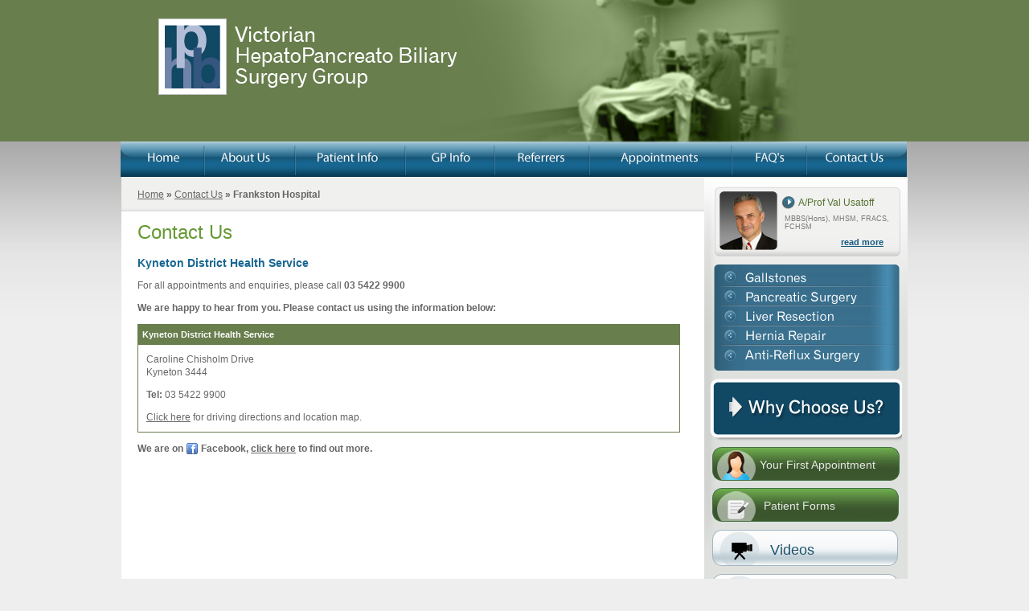

--- FILE ---
content_type: text/html
request_url: https://www.hpbsurgery.com.au/kyneton-district-health-service.html
body_size: 25419
content:
<html>
<head>
<title>Victorian HepatoPancreato Biliary Surgery Group, Frankston Hospital, Malvern Victoria </title>
<meta name="description" content="Victorian Hepato Pancreato Biliary Surgery Group, Frankston Hospital, Malvern Victoria - Please call 03 9784 7777 for all appointments and enquiries.">
<meta name="keywords" content="Victorian Hepato Pancreato Biliary Surgery Group, Biliary surgery, Liver surgery, Laparoscopic pancreatic surgery, Hernia repair, Anti-reflux surgery, Malvern Victoria ">
<!-- This page is about Frankston hospital .-->
<link href="css/style.css" rel="stylesheet" type="text/css">
<link rel="SHORTCUT ICON" href="favicon.ico" type="image/x-icon" />
<script type='text/javascript' src='jsfiles/includes/browser.js'></script>
<script type='text/javascript' src='jsfiles/config.js'></script>
<script type='text/javascript' src='jsfiles/functions.js'></script>
<script type="text/javascript" src="jsfiles/flash-fix.js"></script>
<script type='text/javascript' src='jsfiles/t_obgynassociatescom.js'></script>
<script src="jsfiles/jquery-1.js" type="text/javascript"></script>
<script type="text/javascript" src="jsfiles/jquery_002.js"></script>
<script language="javascript" type="text/javascript" src="jsfiles/pngfix.js"></script>
<script type='text/javascript' src='jsfiles/scrolltopcontrol.js'></script>
<meta http-equiv="Content-Type" content="text/html; charset=iso-8859-1">
<!-- Google tag (gtag.js) --><script async src="https://www.googletagmanager.com/gtag/js?id=G-L8CW41J3SH"></script><script>window.dataLayer = window.dataLayer || [];function gtag(){dataLayer.push(arguments);}gtag('js', new Date());gtag('config', 'G-L8CW41J3SH');</script></head>
<body onLoad="init(); loadMovie()">
<div style="background:url(images/fotter-bg.gif) repeat-x bottom;">
  <table width="978" height="100%" border="0" align="center" cellpadding="0" cellspacing="0">
    <tr>
      <td height="176" valign="top"><table width="100%" border="0" cellspacing="0" cellpadding="0" style="background:url(images/home-flas-banner-bg.jpg) no-repeat right;">
          <tr>
            <td width="450" height="176" valign="top"><a href="index.html"><img src="images/victorian-hepatopancreatobiliary-surgery-group-logo.gif" alt="Victorian HepatoPancreato Biliary Surgery Group, Malvern Victoria " width="372" height="95" border="0" align="left" style="margin:23px 0 0 46px;"></a></td>
            <td width="528" valign="top" style="background:url(images/home-flash-banner-bg.jpg) no-repeat;"><div id="flashcontent1"></div>
              <script type="text/javascript">
	function loadMovie()
	{
		var fo = new FlashObject("flash/home-vhpsg-img-banner.swf", "mymovie", "528", "176", "6", "");
		fo.addParam("wmode","transparent");
		fo.addParam("menu","false");
		fo.write("flashcontent1"); 
	}
</script></td>
          </tr>
        </table></td>
    </tr>
    <tr>
      <td height="44" valign="top">&nbsp;</td>
    </tr>
    <tr>
      <td valign="top"><table width="100%" height="100%"  border="0" cellspacing="0" cellpadding="0">
          <tr>
            <td width="725" valign="top"><table width="100%" height="100%" border="0" cellspacing="0" cellpadding="0" bgcolor="#FFFFFF">
                <tr>
                  <td height="43" valign="top" class="navigation" style="background:url(images/navigation-bg.gif) repeat-x 0 0;"><a href="index.html">Home</a> &raquo; <a href="contact-us.html">Contact Us</a> &raquo; Frankston Hospital</td>
                </tr>
                <tr>
                  <td height="44" valign="top" class="MainHeading">Contact Us</td>
                </tr>
                <tr>
                  <td valign="top" class="textMain"><h1 class="SubHeading">Kyneton District Health Service</h1>
                  <p>For all appointments and enquiries, please call <span class="textMainBold">03 5422 9900</span></p>
                    <p class="textMainBold">We are happy to hear from you. Please contact us using the   information below:</p>
                    <table class="tableborder" border="0" cellpadding="0" cellspacing="0" width="100%">
                    <tbody>

                          <tr>
                            <td height="25" valign="middle" class="formHead">Kyneton District Health Service</td>
                        </tr>
                          <tr>
                            <td align="center" valign="top" class="textMain" style="padding:10px;"><p>Caroline Chisholm Drive<br>
Kyneton 3444 </p>
                              <p><span class="textMainBold">Tel: </span>03 5422 9900</p>
                            <p><a href="https://goo.gl/maps/GMxRV" target="_blank">Click here</a> for driving directions and location map. </p></td>
                          </tr>
                        </tbody>
                      </table>
                    <p class="textMainBold">We are on <a href="facebook.html"><img src="images/facebook.gif" alt="Facebook" width="16" height="16" border="0" align="top"></a> Facebook, <a href="facebook.html">click here</a> to find out more.</p>
                    </td>
                </tr>
            </table></td>
            <td width="253"  valign="top" style="background:url(images/right-menu-bg1.gif) repeat-x #ffffff;"><table border="0" cellspacing="0" cellpadding="0" style="background:url(images/right-menu-left-shade.gif) no-repeat top left;">
                <tr>
                  <td height="109" valign="top" style="background:url(images/mr-val-ustaf-bg-s.gif) no-repeat 13px 12px;"><div id="container">
                      <div id="upper">

                        <div id="bannerleft" class="csw">

                          <div id="nav" class="nav"></div>

                          <div id="s4" class="panelContainer">

                            <!-- Fade in/out 1 Start -->

                            <div style="z-index:6; display:none; width:253px;">

                              <table width="100%" border="0" cellspacing="0" cellpadding="0">

                                <tr>

                                  <td width="91" height="109" align="right" valign="top"><a href="val-usatoff.html"><img src="images/mr-val-ustaf-img-s.jpg" alt="A/Prof Val Usatoff" width="72" height="73" border="0" align="right" style="margin-top:18px;"></a></td>

                                  <td width="162" valign="top"><table width="100%" border="0" cellspacing="0" cellpadding="0">

                                      <tr>

                                        <td height="47" align="left" valign="top" class="drtextsub"><img src="images/bullet-s.gif" width="17" height="16" border="0" align="absmiddle"> <a href="val-usatoff.html">A/Prof Val Usatoff</a></td>

                                      </tr>

                                      <tr>

                                        <td height="26" valign="top" class="drtext2" style="padding:0px 22px 0px 9px; font-size:9px;">MBBS(Hons), MHSM, FRACS, FCHSM</td>

                                      </tr>

                                      <tr>

                                        <td height="36" valign="top" class="rmoretext1"><a href="val-usatoff.html" style="font-size:11px;">read more</a></td>

                                      </tr>

                                    </table></td>

                                </tr>

                              </table>

                            </div>

                            <!-- Fade in/out 1 Ends -->

                            <!-- Fade in/out 2 Start -->

                            <!--<div style="z-index: 6; display:none; width:253px;"><table width="100%" border="0" cellspacing="0" cellpadding="0">

                                <tr>

                                  <td width="91" height="109" align="right" valign="top"><a href="peter-evans.html"><img src="images/mr-peter-evens-img-s.jpg" alt="Mr Peter Evans" width="72" height="73" border="0" align="right" style="margin-top:18px;"></a></td>

                                  <td width="162" valign="top"><table width="100%" border="0" cellspacing="0" cellpadding="0">

                                      <tr>

                                        <td height="47" align="left" valign="top" class="drtextsub"><img src="images/bullet-s.gif" width="17" height="16" border="0" align="absmiddle"> <a href="peter-evans.html">Mr Peter Evans</a></td>

                                      </tr>

                                      <tr>

                                        <td height="26" valign="top" class="drtext2" style="padding:0px 22px 0px 9px; font-size:9px;">MBBS, FRACS, Grad Cert CRM, MPH</td>

                                      </tr>

                                      <tr>

                                        <td height="36" valign="top" class="rmoretext1"><a href="peter-evans.html" style="font-size:11px;">read more</a></td>

                                      </tr>

                                    </table></td>

                                </tr>

                              </table></div>-->

                            <!-- Fade in/out 2 Ends -->

                            <!-- Fade in/out 3 Start -->

                            <div style="z-index:6; display:none; width:253px;">

                              <table width="100%" border="0" cellspacing="0" cellpadding="0">

                                <tr>

                                  <td width="91" height="109" align="right" valign="top"><a href="marty-smith.html"><img src="images/marty-smith-sub.jpg" alt="Mr Marty Smith" width="72" height="73" border="0" align="right" style="margin-top:18px;"></a></td>

                                  <td width="162" valign="top"><table width="100%" border="0" cellspacing="0" cellpadding="0">

                                      <tr>

                                        <td height="47" align="left" valign="top" class="drtextsub"><img src="images/bullet-s.gif" width="17" height="16" border="0" align="absmiddle"> <a href="marty-smith.html">Mr Marty Smith</a></td>

                                      </tr>

                                      <tr>

                                        <td height="26" valign="top" class="drtext2" style="padding:0px 22px 0px 9px; font-size:9px;">BSc BMBS FRACS</td>

                                      </tr>

                                      <tr>

                                        <td height="36" valign="top" class="rmoretext1"><a href="marty-smith.html" style="font-size:11px;">read more</a></td>

                                      </tr>

                                    </table></td>

                                </tr>

                              </table>

                            </div>

                            <!-- Fade in/out 3 Ends -->

                             <!-- Fade in/out 4 Ends -->

                            <!--<div style="z-index:6; display:none; width:253px;">

                              <table width="100%" border="0" cellspacing="0" cellpadding="0">

                                <tr>

                                  <td width="91" height="109" align="right" valign="top"><a href="charles-pilgrim.html"><img src="images/charles-pilgrim-s.jpg" alt="Mr Marty Smith" width="72" height="73" border="0" align="right" style="margin-top:18px;"></a></td>

                                  <td width="162" valign="top"><table width="100%" border="0" cellspacing="0" cellpadding="0">

                                      <tr>

                                        <td height="47" align="left" valign="top" class="drtextsub"><img src="images/bullet-s.gif" width="17" height="16" border="0" align="absmiddle"> <a href="charles-pilgrim.html">A/Prof Charles Pilgrim </a></td>

                                      </tr>

                                      <tr>

                                        <td height="26" valign="top" class="drtext2" style="padding:0px 22px 0px 9px; font-size:9px;">MBBS, FRACS, PhD, FACS</td>

                                      </tr>

                                      <tr>

                                        <td height="36" valign="top" class="rmoretext1"><a href="charles-pilgrim.html" style="font-size:11px;">read more</a></td>

                                      </tr>

                                    </table></td>

                                </tr>

                              </table>

                            </div>-->

                             <!-- Fade in/out 4 Ends -->
                             <!-- Fade in/out 5 Ends -->

                            <div style="z-index:6; display:none; width:253px;">

                              <table width="100%" border="0" cellspacing="0" cellpadding="0">

                                <tr>

                                  <td width="91" height="109" align="right" valign="top"><a href="frederick-huynh.html"><img src="images/frederick-huynh-p.jpg" alt="Mr Frederick Huynh" width="72" height="73" border="0" align="right" style="margin-top:18px;"></a></td>

                                  <td width="162" valign="top"><table width="100%" border="0" cellspacing="0" cellpadding="0">

                                      <tr>

                                        <td height="47" align="left" valign="top" class="drtextsub"><img src="images/bullet-s.gif" width="17" height="16" border="0" align="absmiddle"> <a href="frederick-huynh.html">Mr Frederick Huynh </a></td>

                                      </tr>

                                      <tr>

                                        <td height="26" valign="top" class="drtext2" style="padding:0px 22px 0px 9px; font-size:9px;">BSc (Hons) MBBS (Hons) FRACS</td>

                                      </tr>

                                      <tr>

                                        <td height="36" valign="top" class="rmoretext1"><a href="frederick-huynh.html" style="font-size:11px;">read more</a></td>

                                      </tr>

                                    </table></td>

                                </tr>

                              </table>

                            </div>

                             <!-- Fade in/out 5 Ends -->

                          </div>

                        </div>

                      </div>
                    </div></td>
                </tr>
                <tr>
                  <td height="132" valign="top" style="background:url(images/intra-bg-s.jpg) no-repeat 12px;"><table width="100%" border="0" cellspacing="0" cellpadding="0">
                      <tr>
                        <td height="28" valign="top"><a href="gallstones-victorian-hepatopancreatobiliary-surgery-group.html"><img src="images/gallstones-off.jpg" alt="Gallstones - Victorian HepatoPancreato Biliary Surgery Group" width="230" height="23" border="0" align="left" style="margin:3px 0 0 13px;" onMouseOver="this.src='images/gallstones-on.jpg'" onMouseOut="this.src='images/gallstones-off.jpg'"></a></td>
                      </tr>
                      <tr>
                        <td height="24" valign="top"><a href="pancreatic-surgery-victorian-hepatopancreatobiliary-surgery-group.html"><img src="images/pancreatic-surgery-off.jpg" alt="Pancreatic Surgery - Victorian HepatoPancreato Biliary Surgery Group" width="230" height="23" border="0" align="left" style="margin-left:13px;" onMouseOver="this.src='images/pancreatic-surgery-on.jpg'" onMouseOut="this.src='images/pancreatic-surgery-off.jpg'"></a></td>
                      </tr>
                      <tr>
                        <td height="25" valign="top"><a href="liver-surgery-victorian-hepatopancreatobiliary-surgery-group.html"><img src="images/liver-resection-off.jpg" alt="Liver Resection - Victorian HepatoPancreato Biliary Surgery Group" width="230" height="23" border="0" align="left" style="margin-left:13px;" onMouseOver="this.src='images/liver-resection-on.jpg'" onMouseOut="this.src='images/liver-resection-off.jpg'"></a></td>
                      </tr>
                      <tr>
                        <td height="24" valign="top"><a href="hernia-repair-victorian-hepatopancreatobiliary-surgery-group.html"><img src="images/hernia-repair-off.jpg" alt="Hernia Repair - Victorian HepatoPancreato Biliary Surgery Group" width="230" height="23" border="0" align="left" style="margin-left:13px;" onMouseOver="this.src='images/hernia-repair-on.jpg'" onMouseOut="this.src='images/hernia-repair-off.jpg'"></a></td>
                      </tr>
                      <tr>
                        <td height="31" valign="top"><a href="anti-reflux-surgery-victorian-hepatopancreatobiliary-surgery-group.html"><img src="images/anti-reflux-surgery-off.jpg" alt="Anti-Reflux Surgery - Victorian HepatoPancreato Biliary Surgery Group" width="230" height="23" border="0" align="left" style="margin-left:13px;" onMouseOver="this.src='images/anti-reflux-surgery-on.jpg'" onMouseOut="this.src='images/anti-reflux-surgery-off.jpg'"></a></td>
                      </tr>
                    </table></td>
                </tr>
                <tr>
                  <td height="95" valign="top" style="background:url(images/why-choose-us-bg-s.gif) no-repeat 7px 10px;"><a href="why-choose-us-victorian-hepatopancreatobiliary-surgery-group.html"><img src="images/why-choose-us-text-s-victorian-hepatopancreatobiliary-surgery-group.jpg" alt="Why Choose Us? - Victorian HepatoPancreato Biliary Surgery Group" width="194" height="31" border="0" align="left" style="margin:32px 0 0 31px;"></a></td>
                </tr>
                <tr>
                  <td height="51" valign="top" class="pftext-s" style="background:url(images/first-appointment-bg-s.jpg) no-repeat 10px top;"><a href="general.html">Your First Appointment</a></td>
                </tr>
                <tr>
                  <td height="42" valign="top" class="pftext-s" style="background:url(images/patient-form-bg-s.jpg) no-repeat 10px; padding-left:74px;"><a href="patient-forms.html">Patient Forms</a></td>
                </tr>
                <tr>
                  <td height="55" valign="top" class="vtext" style="background:url(images/videos-bg-s.jpg) no-repeat 10px bottom; padding:24px 0 0 82px;"><a href="videos-victorian-hepatopancreatobiliary-surgery-group.html">Videos</a></td>
                </tr>
                <tr>
                  <td height="55" valign="top" class="vtext" style="background:url(images/locations-bg-s.jpg) no-repeat 10px bottom; padding:24px 0 0 83px;"><a href="contact-us.html">Locations</a></td>
                </tr>
                <tr>
                  <td height="86" valign="top" style="background:url(images/line-s.gif) no-repeat left bottom;"><a href="multimedia-victorian-hepatopancreatobiliary-surgery-group.html"><img src="images/multimedia-patient-education-s-victorian-hepatopancreatobiliary-surgery-group.jpg" alt="Multimedia Patient Education - Victorian HepatoPancreato Biliary Surgery Group" width="178" height="68" border="0" align="left" style="margin:16px 0 0 35px;"></a></td>
                </tr>
                <tr>
                  <td height="100" valign="top"><table width="125" border="0" cellspacing="0" cellpadding="0" style="margin:20px 0 0 60px;">
                      <tr>
                        <td width="28" align="center" valign="top"><a href="http://www.facebook.com/pages/Victorian-HepatoPancreato-Biliary-Surgery-Group/241493429211237" target="_blank"><img src="images/facebook.png" alt="Facebook" width="20" height="20" border="0" ></a></td>
                        <td width="28" valign="top"><a href="http://twitter.com/HPBsurgery" target="_blank"><img src="images/twitter.png" alt="Twitter" width="20" height="20" border="0" align="right" style="padding-right:10px;" ></a></td>
                        <!--<td width="36" valign="top"><a href="http://www.linkedin.com/" target="_blank"><img src="images/linkedin.jpg" alt="Linkedin" width="20" height="20" border="0" align="left" style="margin-left:9px;"></a></td>-->
                        <td width="33" height="31" align="right" valign="top"><a href="https://www.youtube.com/channel/UCGQcmmLbZNmd46u-5RArqAg" target="_blank"><img src="images/youtube.png" alt="YouTube" width="20" height="20" border="0" align="right"  style="padding-right:10px;" ></a></td>
                      </tr>
                      <tr>
                        <td height="16" colspan="4"><a href="http://www.addthis.com/bookmark.php?v=250&username=xa-4c58071f334bab14" target="_blank"><img src="images/share.jpg" alt="Bookmark and Share" width="125" height="16" border="0"></a></td>
                      </tr>
                    </table></td>
                </tr>
                <tr>
                  <td height="85" valign="top" align="center"><img src="images/fracs-logo-inside.jpg" alt="FRACS - Fellow of the Royal Australasian College of Surgeons" width="205" height="65" border="0"></td>
                </tr>
                <tr>
                  <td height="80" valign="top"><table width="100%" border="0" cellspacing="0" cellpadding="0">
                      <tr>
                        <td height="20" align="center" valign="top" class="languagetxt" style="text-align:center; padding:0px;">Select your Language</td>
                      </tr>
                      <tr>
                        <td valign="middle"><div id="langlist" style="margin-left:53px;"></div></td>
                      </tr>
                    </table></td>
                </tr>
              </table></td>
          </tr>
        </table></td>
    </tr>
    <tr>
      <td height="96" valign="top">
                    <table width="100%" border="0" cellspacing="0" cellpadding="0" style="background:url(images/cabrini-health-bg.gif) repeat-x 0 0;">
                        <tr>
                            <td width="134" height="96" valign="top" style="background:url(images/line.gif) no-repeat right 18px;"><a href="http://www.cabrini.com.au/" target="_blank"><img src="images/cabrini-health.jpg" alt="Cabrini Health" width="94" height="39" border="0" align="left" style="margin:28px 0 0 15px;"></a></td>
                            <td width="153" valign="top" style="background:url(images/line.gif) no-repeat right 18px;"><a href="http://www.alfred.org.au/" target="_blank"><img src="images/alfred-health.jpg" alt="Alfred Health" width="118" height="17" border="0" align="left" style="margin:36px 0 0 18px;"></a></td>
                            <!-- <td width="73" valign="top" style="background:url(images/line.gif) no-repeat right 18px;"><a href="http://www.peninsulahealth.org.au" target="_blank"><img src="images/img.jpg" alt="Peninsula Health" width="41" height="43" border="0" align="left" style="margin:29px 0 0 14px;"></a></td>
                            <td width="221" valign="top" style="background:url(images/line.gif) no-repeat right 18px;"><a href="http://www.peninsulaph.com.au/" target="_blank"><img src="images/peninsula-private-hospital.jpg" alt="Peninsula Private Hospital" width="180" height="16" border="0" align="left" style="margin:44px 0 0 18px;"></a></td> -->
                            <td width="129" valign="top" style="background:url(images/line.gif) no-repeat right 18px;"><a href="http://www.wh.org.au/" target="_blank"><img src="images/western-health.jpg" alt="Western Health" width="88" height="44" border="0" align="left" style="margin:23px 0 0 16px;"></a></td>
                            <td width="131" valign="top"><a href="http://www.anzhpba.com/" target="_blank"><img src="images/anz.jpg" alt="Australia and New Zealand Hepatic, Pancreatic and Biliary Association Incorporated" width="87" height="36" border="0" align="left" style="margin:30px 0 0 23px;"></a></td>
                            <!--<td width="137" valign="top"><a href="http://www.healthscopehospitals.com.au/info/general/HospitalHome/get/8/hospitalId/" target="_blank"><img src="images/cotham.jpg" alt="Cotham Private Hospital" width="102" height="32" border="0" align="left" style="margin:32px 0 0 20px;"></a></td> -->
                        </tr>
                    </table>
                </td>
    </tr>
    <tr>
      <td height="68" valign="top" bgcolor="#687e4d"><table width="100%" height="50" border="0" cellspacing="0" cellpadding="0">
  <tr>
    <td width="864" valign="top"><table cellpadding="0" cellspacing="0" border="0" width="100%" height="50">
  <tr>
    <td height="25" align="center" valign="top"><h1 class="CopyrightText">&copy; Victorian HepatoPancreato Biliary Surgery Group Malvern Victoria</h1></td>
  </tr>
  <tr>
    <td height="25" align="center" valign="top" class="footer"><A href="index.html">Home</A> | <A 

href="disclaimer.html">Disclaimer</A> | <A href="privacy.html">Privacy</A> | <A href="sitemap.html">Sitemap</A> | <A href="feedback.html">Feedback</A> | <A 

href="http://www.healthtoolsonline.com/TellAFriend1.asp" target=_blank>Tell a friend</A> | <A 

href="contact-us.html">Contact Us</A></td>
  </tr>
</table></td>
    <td width="114" valign="top"><a href="http://www.yourpracticeonline.com.au/" target="_blank"><img src="images/ypo-logo.jpg" alt="Your Practice Online" width="101" height="21" border="0" align="left" style="margin-top:9px;"></a></td>
  </tr>
</table>
</td>
    </tr>
  </table>
</div>
</body>
</html>


--- FILE ---
content_type: text/css
request_url: https://www.hpbsurgery.com.au/css/style.css
body_size: 18098
content:
body {
	margin:0px;
	background:url(../images/main-bg-s.gif) repeat-x #eeeeee;
	overflow-y:scroll;
}
.table-height {
	height:100%;
}
.navigation {
	font-family:Verdana, Arial, Helvetica, sans-serif;
	font-size:12px;
	font-weight:bold;
	color:#666666;
	text-decoration:none;
	padding:15px 0px 0px 20px;
}
.navigation a {
	font-family:Verdana, Arial, Helvetica, sans-serif;
	font-size:12px;
	font-weight:normal;
	color:#666666;
	text-decoration:underline;
}
.navigation a:hover {
	font-family: Verdana, Arial, Helvetica, sans-serif;
	font-size:12px;
	font-weight:normal;
	color:#044670;
	text-decoration:underline;
}
/*Home Page Styles*/

.Hometext {
	font-family:Verdana, Arial, Helvetica, sans-serif;
	font-size:12px;
	font-weight:normal;
	color:#666666;
	padding:0px 20px 0px 30px;
	line-height:16px;
	text-decoration:none;
	text-align:justify;
}
.Hometext a {
	font-family:Verdana, Arial, Helvetica, sans-serif;
	font-size:12px;
	font-weight:normal;
	color:#666666;
	text-decoration:none;
}
.Hometext a:hover {
	font-family:Verdana, Arial, Helvetica, sans-serif;
	font-size:12px;
	font-weight:normal;
	text-decoration:underline;
	color:#666666;
}
.HometextMain {
	font-family:Verdana, Arial, Helvetica, sans-serif;
	font-size:12px;
	font-weight:normal;
	color:#666666;
	padding:15px 15px 0px 15px;
	line-height:16px;
	text-decoration:none;
	text-align:justify;
}
.HometextMain a {
	font-family:Verdana, Arial, Helvetica, sans-serif;
	font-size:12px;
	font-weight:normal;
	color:#666666;
	text-decoration:none;
}
.HometextMain a:hover {
	font-family:Verdana, Arial, Helvetica, sans-serif;
	font-size:12px;
	font-weight:normal;
	color:#666666;
	text-decoration:underline;
}
.Hometextbold {
	font-family:Verdana, Arial, Helvetica, sans-serif;
	font-size:12px;
	font-weight:bold;
	color:#FFFFFF;
	padding:6px 0px 0px 15px;
	line-height:22px;
	text-decoration:none;
}
.Hometextbold ul {
	padding:0px;
	margin:0px;
	list-style:none;
}
.Hometextbold li {
	background:url(../images/bullet2.gif) no-repeat 25px 8px;
	padding:0px 5px 0 40px;
	list-style:none;
}
.Hometextbold a {
	font-family:Verdana, Arial, Helvetica, sans-serif;
	font-size:12px;
	font-weight:bold;
	color:#FFFFFF;
	text-decoration:underline;
}
.Hometextbold a:hover {
	font-family:Verdana, Arial, Helvetica, sans-serif;
	font-size:12px;
	font-weight:bold;
	color:#adc4ce;
	text-decoration:underline;
}
.drtabgoff{
background-image: url(../images/dr-bg-off.jpg);
background-repeat:no-repeat;
}

.drtabgon{
background-image: url(../images/dr-bg-on.jpg);
background-repeat:no-repeat;
}
.drtext {
	font-family:Verdana, Arial, Helvetica, sans-serif;
	font-size:18px;
	font-weight:normal;
	color:#153341;
	padding:43px 0px 0px 40px;
	line-height:16px;
	text-decoration:none;
	text-align:justify;
}
.drtext a {
	font-family:Verdana, Arial, Helvetica, sans-serif;
	font-size:14px;
	font-weight:normal;
	color:#153341;
	text-decoration:none;
}
.drtext a:hover {
	font-family:Verdana, Arial, Helvetica, sans-serif;
	font-size:14px;
	font-weight:normal;
	text-decoration:none;
	color:#153341;
}
.drtext1 {
	font-family:Verdana, Arial, Helvetica, sans-serif;
	font-size:16px;
	font-weight:normal;
	color:#54732e;
	padding:40px 0px 0px 5px;
	line-height:16px;
	text-decoration:none;
	text-align:justify;
}
.drtext1 a {
	font-family:Verdana, Arial, Helvetica, sans-serif;
	font-size:16px;
	font-weight:normal;
	color:#54732e;
	text-decoration:none;
}
.drtext1 a:hover {
	font-family:Verdana, Arial, Helvetica, sans-serif;
	font-size:16px;
	font-weight:normal;
	text-decoration:none;
	color:#54732e;
}
.drtext2 {
	font-family:Verdana, Arial, Helvetica, sans-serif;
	font-size:13px;
	font-weight:normal;
	color:#797979;
	padding:0px 0px 0px 33px;
	text-decoration:none;
}
.drtext2 a {
	font-family:Verdana, Arial, Helvetica, sans-serif;
	font-size:13px;
	font-weight:normal;
	color:#797979;
	text-decoration:none;
}
.drtext2 a:hover {
	font-family:Verdana, Arial, Helvetica, sans-serif;
	font-size:13px;
	font-weight:normal;
	text-decoration:underline;
	color:#797979;
}
.pftext {
	font-family:Verdana, Arial, Helvetica, sans-serif;
	font-size:16px;
	font-weight:normal;
	color:#e6e9e4;
	padding:31px 0px 0px 87px;
	line-height:16px;
	text-decoration:none;
	text-align:justify;
}
.pftext a {
	font-family:Verdana, Arial, Helvetica, sans-serif;
	font-size:16px;
	font-weight:normal;
	color:#e6e9e4;
	text-decoration:none;
}
.pftext a:hover {
	font-family:Verdana, Arial, Helvetica, sans-serif;
	font-size:16px;
	font-weight:normal;
	text-decoration:none;
	color:#e6e9e4;
}
.pftext-s {
	font-family:Verdana, Arial, Helvetica, sans-serif;
	font-size:16px;
	font-weight:normal;
	color:#e6e9e4;
	padding:15px 5px 0 69px;
	line-height:14px;
	text-decoration:none;
	text-align:justify;
}
.pftext-s a {
	font-family:Verdana, Arial, Helvetica, sans-serif;
	font-size:14px;
	font-weight:normal;
	color:#e6e9e4;
	text-decoration:none;
}
.pftext-s a:hover {
	font-family:Verdana, Arial, Helvetica, sans-serif;
	font-size:14px;
	font-weight:normal;
	text-decoration:none;
	color:#e6e9e4;
}
.vtext {
	font-family:Verdana, Arial, Helvetica, sans-serif;
	font-size:18px;
	font-weight:normal;
	color:#1f536d;
	padding:37px 0px 0px 81px;
	line-height:22px;
	text-decoration:none;
	text-align:justify;
}
.vtext a {
	font-family:Verdana, Arial, Helvetica, sans-serif;
	font-size:18px;
	font-weight:normal;
	color:#1f536d;
	text-decoration:none;
}
.vtext a:hover {
	font-family:Verdana, Arial, Helvetica, sans-serif;
	font-size:18px;
	font-weight:normal;
	text-decoration:none;
	color:#1f536d;
}
.welcometext {
	font-family:Verdana, Arial, Helvetica, sans-serif;
	font-size:20px;
	font-weight:normal;
	color:#003755;
	padding:22px 0px 0px 15px;
	line-height:22px;
	text-decoration:none;
	text-align:justify;
}
.rmoretext {
	font-family:Verdana, Arial, Helvetica, sans-serif;
	font-size:12px;
	font-weight:normal;
	color:#155c80;
	padding-right:43px;
	line-height:16px;
	text-decoration:none;
	text-align:right;
}
.rmoretext a {
	font-family:Verdana, Arial, Helvetica, sans-serif;
	font-size:12px;
	font-weight:normal;
	color:#155c80;
	text-decoration:underline;
}
.rmoretext a:hover {
	font-family:Verdana, Arial, Helvetica, sans-serif;
	font-size:12px;
	font-weight:normal;
	text-decoration:underline;
	color:#3d572f;
}
.rmoretext1 {
	font-family:Verdana, Arial, Helvetica, sans-serif;
	font-size:12px;
	font-weight:bold;
	color:#155c80;
	padding-right:30px;
	line-height:16px;
	text-decoration:none;
	text-align:right;
}
.rmoretext1 a {
	font-family:Verdana, Arial, Helvetica, sans-serif;
	font-size:12px;
	font-weight:bold;
	color:#155c80;
	text-decoration:underline;
}
.rmoretext1 a:hover {
	font-family:Verdana, Arial, Helvetica, sans-serif;
	font-size:12px;
	font-weight:bold;
	text-decoration:underline;
	color:#3d572f;
}
.phonetxt {
	font-family:Verdana, Arial, Helvetica, sans-serif;
	font-size:12px;
	font-weight:bold;
	color:#003366;
	padding-right:28px;
	line-height:16px;
	text-decoration:none;
	text-align:right;
}
.phonetxt a {
	font-family:Verdana, Arial, Helvetica, sans-serif;
	font-size:12px;
	font-weight:bold;
	color:#003366;
	text-decoration:underline;
}
.phonetxt a:hover {
	font-family:Verdana, Arial, Helvetica, sans-serif;
	font-size:12px;
	font-weight:bold;
	text-decoration:underline;
	color:#003366;
}
.languagetxt {
	font-family:Verdana, Arial, Helvetica, sans-serif;
	font-size:12px;
	font-weight:normal;
	color:#000000;
	padding:10px 8px 0 0px;
	line-height:16px;
	text-decoration:none;
	text-align:right;
}
/*Sub Page Styles*/

.textMain {
	font-family:Verdana, Arial, Helvetica, sans-serif;
	font-size:12px;
	font-weight:normal;
	color: #666666;
	padding:12px 30px 30px 20px;
	line-height:16px;
	text-decoration:none;
	text-align:justify;
}
.textMain a {
	font-family:Verdana, Arial, Helvetica, sans-serif;
	font-size:12px;
	font-weight:normal;
	color:#666666;
	text-decoration:underline;
	text-align:justify;
}
.textMain a:hover {
	font-family:Verdana, Arial, Helvetica, sans-serif;
	font-size:12px;
	font-weight:normal;
	color:#69a748;
	text-decoration:underline;
	text-align:justify;
}
.textMainBold {
	font-family:Verdana, Arial, Helvetica, sans-serif;
	font-size:12px;
	font-weight:bold;
	color:#666666;
	text-decoration:none;
	text-align:justify;
}
.textMainBold a {
	font-family:Verdana, Arial, Helvetica, sans-serif;
	font-size:12px;
	font-weight:bold;
	color:#666666;
	text-decoration:underline;
	text-align:justify;
}
.textMainBold a:hover {
	font-family:Verdana, Arial, Helvetica, sans-serif;
	font-size:12px;
	font-weight:bold;
	color:#69a748;
	text-decoration:underline;
	text-align:justify;
}
.Quick-links {
	font-family:Verdana, Arial, Helvetica, sans-serif;
	font-size:12px;
	font-weight:normal;
	color:#044670;
	padding:5px 5px 5px 5px;
	line-height:11px;
	text-decoration:none;
	text-align:justify;
}
.Quick-links a {
	font-family:Verdana, Arial, Helvetica, sans-serif;
	font-size:12px;
	font-weight:normal;
	color:#044670;
	text-decoration:none;
}
.Quick-links a:hover {
	font-family:Verdana, Arial, Helvetica, sans-serif;
	font-size:12px;
	font-weight:normal;
	color:#1e5180;
	text-decoration:underline;
}
.MainHeading {
	font-family:Verdana, Arial, Helvetica, sans-serif;
	font-size:24px;
	font-weight:normal;
	padding:12px 0 0 20px;
	color:#669933;
	text-decoration:none;
}
.SubHeading {
	font-family:Verdana, Arial, Helvetica, sans-serif;
	font-size:14px;
	font-weight:bold;
	color:#176691;
	text-decoration:none;
}
.Section-Title {
	font-family:Verdana, Arial, Helvetica, sans-serif;
	font-size:13px;
	font-weight:bold;
	color:#7caa63;
	text-decoration:none;
}
.more {
	font-family:Verdana, Arial, Helvetica, sans-serif;
	font-size:12px;
	font-weight:normal;
	color:#1c4163;
	text-decoration:none;
	padding:5px 5px 5px 5px;
	line-height:12px;
}
.more a {
	font-family:Verdana, Arial, Helvetica, sans-serif;
	font-size:12px;
	font-weight:normal;
	color:#1c4163;
	text-decoration:underline;
}
.more a:hover {
	font-family:Verdana, Arial, Helvetica, sans-serif;
	font-size:12px;
	font-weight:normal;
	color:#1e5180;
	text-decoration:underline;
}
.right-Menu {
	font-family:Verdana, Arial, Helvetica, sans-serif;
	font-size:12px;
	font-weight:normal;
	color:#000000;
	text-decoration:none;
	padding:5px 5px 5px 5px;
	line-height:11px;
}
.right-Menu a {
	font-family:Verdana, Arial, Helvetica, sans-serif;
	font-size:12px;
	font-weight:normal;
	color:#000000;
	text-decoration:underline;
}
.right-Menu a:hover {
	font-family:Verdana, Arial, Helvetica, sans-serif;
	font-size:12px;
	font-weight:normal;
	color:#2b7b6e;
	text-decoration:underline;
}
.textbold {
	font-family:Verdana, Arial, Helvetica, sans-serif;
	font-size:10px;
	font-weight:bold;
	color:#666666;
	text-decoration:none;
}
.textNormal {
	font-family:Verdana, Arial, Helvetica, sans-serif;
	font-size:12px;
	font-weight:normal;
	color:#666666;
	text-decoration:none;
	line-height:16px;
	text-align:justify;
}
.textNormal a {
	font-family:Verdana, Arial, Helvetica, sans-serif;
	font-size:12px;
	font-weight:normal;
	color:#666666;
	text-decoration:underline;
}
.textNormal a:hover {
	font-family:Verdana, Arial, Helvetica, sans-serif;
	font-size:12px;
	font-weight:normal;
	color:#69a748;
	text-decoration:underline;
}
.drtextsub {
	font-family:Verdana, Arial, Helvetica, sans-serif;
	font-size:15px;
	font-weight:normal;
	color:#54732e;
	padding:22px 15px 0px 5px;
	text-decoration:none;
}
.drtextsub a {
	font-family:Verdana, Arial, Helvetica, sans-serif;
	font-size:12px;
	font-weight:normal;
	color:#54732e;
	text-decoration:none;
}
.drtextsub a:hover {
	font-family:Verdana, Arial, Helvetica, sans-serif;
	font-size:13px;
	font-weight:normal;
	color:#114864;
	text-decoration:none;
}
.PDFtext {
	font-family: Verdana, Arial, Helvetica, sans-serif;
	font-size: 10px;
	font-weight: normal;
	color: #999999;
	text-decoration: none;
	text-align:justify;
}
/*Form Styles*/

.tableborder {
	border:1px solid #687e4d;
}
.formHead {
	font-family:Verdana, Arial, Helvetica, sans-serif;
	font-size:11px;
	font-weight:bold;
	color:#ffffff;
	background:#687e4d;
	padding:3px 5px 3px 5px;
	text-decoration:none;
}
.formHead a {
	font-family:Verdana, Arial, Helvetica, sans-serif;
	font-size:11px;
	font-weight:bold;
	color:#ffffff;
	text-decoration:underline;
}
.formHead a:hover {
	font-family:Verdana, Arial, Helvetica, sans-serif;
	font-size:11px;
	font-weight:bold;
	color:#2b4020;
	text-decoration:underline;
}
.formlable {
	font-family:Verdana, Arial, Helvetica, sans-serif;
	font-size:10px;
	font-weight: bold;
	color:#000000;
	padding:3px 3px 3px 5px;
}
.txtfield {
	font-family:Verdana, Arial, Helvetica, sans-serif;
	font-size:11px;
	text-decoration:none;
	font-weight:normal;
	border:1px solid #687e4d;
	height:20px;
	vertical-align:middle;
	padding:2px 4px 2px 4px;
}
.mandatory {
	font-family:Verdana, Arial, Helvetica, sans-serif;
	font-size:10px;
	font-weight:bold;
	color:#FF8204;
}
.dropDown {
	font-family: Verdana, Arial, Helvetica, sans-serif;
	font-size: 11px;
	text-decoration:none;
	font-weight:normal;
	border:1px solid #687e4d;
}
.textArea {
	font-family:Verdana, Arial, Helvetica, sans-serif;
	font-size:10px;
	text-decoration:none;
	font-weight:normal;
	border:1px solid #687e4d;
	vertical-align:middle;
	padding:4px;
}
.button {
	font-family:Verdana, Arial, Helvetica, sans-serif;
	font-size:10px;
	color:#ffffff;
	background:#687e4d;
	text-decoration:none;
	font-weight:bold;
	border:1px solid #687e4d;
	height:20px;
}
/*Footer Styles*/

.footer {
	font-family:Verdana, Arial, Helvetica, sans-serif;
	font-size:12px;
	font-weight:normal;
	text-decoration:none;
	color:#242c27;
	padding:10px 0px 0px 0px;
}
.footer a {
	font-family:Verdana, Arial, Helvetica, sans-serif;
	font-size:12px;
	font-weight:normal;
	text-decoration:none;
	color:#242c27;
}
.footer a:hover {
	font-family:Verdana, Arial, Helvetica, sans-serif;
	font-size:12px;
	font-weight:normal;
	text-decoration:underline;
	color:#ffffff;
}
.CopyrightText {
	font-family:Verdana, Arial, Helvetica, sans-serif;
	font-size:12px;
	font-weight:normal;
	color:#242c27;
	margin:0px;
	text-decoration:none;
	padding:10px 0px 0px 0px;
}
.CopyrightText a {
	font-family:Verdana, Arial, Helvetica, sans-serif;
	font-size:12px;
	font-weight:normal;
	text-decoration:none;
	color:#242c27;
}
.CopyrightText a:hover {
	font-family:Verdana, Arial, Helvetica, sans-serif;
	font-size:12px;
	font-weight:normal;
	text-decoration:underline;
	color:#242c27;
}
/* Multimedia  style */

.multimedia {
	font-family:Verdana, Arial, Helvetica, sans-serif;
	font-size:12px;
	font-weight:normal;
	color: #666666;
	line-height:16px;
	text-decoration:none;
	text-align:justify;
	border:1px solid #687e4d;
}
.multimedia a {
	font-family:Verdana, Arial, Helvetica, sans-serif;
	background:url(../images/movie-off.gif) no-repeat 10px 4px;
	font-size:12px;
	font-weight:normal;
	padding:5px 0px 5px 45px;
	color:#666666;
	text-decoration:underline;
	text-align:justify;
}
.multimedia a:hover {
	font-family:Verdana, Arial, Helvetica, sans-serif;
	background:url(../images/movie-on.gif) no-repeat 10px 4px;
	font-size:12px;
	font-weight:normal;
	padding:5px 0px 5px 45px;
	color:#69a748;
	text-decoration:underline;
	text-align:justify;
}
.demo {
	position:relative;
	top:0px;
	left:0px;
	width:665px;
	height:269px;
	padding:0px;
	overflow:hidden;
}
.demo1 {
	position:relative;
	top:0px;
	left:0px;
	width:665px;
	height:269px;
	padding:0px;
}
.Intratext {
	font-family:Verdana, Arial, Helvetica, sans-serif;
	font-size:22px;
	font-weight:normal;
	color:#002539;
	padding:80px 0px 0px 287px;
	line-height:16px;
	text-decoration:none;
	text-align:justify;
}
.Intratext a {
	font-family:Verdana, Arial, Helvetica, sans-serif;
	font-size:22px;
	font-weight:normal;
	color:#002539;
	text-decoration:none;
}
.Intratext a:hover {
	font-family:Verdana, Arial, Helvetica, sans-serif;
	font-size:22px;
	font-weight:normal;
	color:#002539;
	text-decoration:none;
}
.Intratext1 {
	font-family:Verdana, Arial, Helvetica, sans-serif;
	font-size:12px;
	font-weight:normal;
	color:#333333;
	padding:3px 43px 0px 307px;
	line-height:18px;
	text-decoration:none;
	text-align:justify;
}
.Intratext1 a{
	font-family:Verdana, Arial, Helvetica, sans-serif;
	font-size:12px;
	font-weight:normal;
	color:#333333;
	text-decoration:underline;
}
.Intratext1 a:hover{
	font-family:Verdana, Arial, Helvetica, sans-serif;
	font-size:12px;
	font-weight:normal;
	color:#436033;
	text-decoration:underline;
}
.demo-dr {
	position:relative;
	top:0px;
	left:0px;
	width:375px;
	height:231px;
	padding:0px;
	overflow:hidden;
}
.demo-dr1 {
	position:relative;
	top:0px;
	left:0px;
	width:375px;
	height:231px;
	padding:0px;
}

.Services {
	font:normal 12px Verdana, Arial, Helvetica, sans-serif;
	color:#3d3d3d;
	text-decoration:none;
}
.Services a {
	font:bold 12px Verdana, Arial, Helvetica, sans-serif;
	display:block;
	width:170px;
	margin:10px 10px 0px 0px;
	padding:2px 4px;
	color:#ffffff;
	text-decoration:none;
	background:#18597c;
	border:1px solid #18597c;
	-moz-border-radius:5px;
	border-radius:5px;
	-webkit-border-radius:5px;
}
.Services a:hover {
	font:bold 12px Verdana, Arial, Helvetica, sans-serif;
	display:block;
	width:170px;
	color:#ffffff;
	text-decoration:none;
	background:#5b990c;
	border:1px solid #5b990c;
	-moz-border-radius:5px;
	border-radius:5px;
	-webkit-border-radius:5px;
}


--- FILE ---
content_type: application/javascript
request_url: https://www.hpbsurgery.com.au/jsfiles/flash-fix.js
body_size: 7799
content:
if(typeof com == "undefined") var com = new Object();

if(typeof com.deconcept == "undefined") com.deconcept = new Object();

if(typeof com.deconcept.util == "undefined") com.deconcept.util = new Object();

if(typeof com.deconcept.FlashObjectUtil == "undefined") com.deconcept.FlashObjectUtil = new Object();

com.deconcept.FlashObject = function(swf, id, w, h, ver, c, useExpressInstall, quality, xiRedirectUrl, redirectUrl, detectKey){

  if (!document.createElement || !document.getElementById) return;

  this.DETECT_KEY = detectKey ? detectKey : 'detectflash';

  this.skipDetect = com.deconcept.util.getRequestParameter(this.DETECT_KEY);

  this.params = new Object();

  this.variables = new Object();

  this.attributes = new Array();

  this.useExpressInstall = useExpressInstall;



  if(swf) this.setAttribute('swf', swf);

  if(id) this.setAttribute('id', id);

  if(w) this.setAttribute('width', w);

  if(h) this.setAttribute('height', h);

  if(ver) this.setAttribute('version', new com.deconcept.PlayerVersion(ver.toString().split(".")));

  this.installedVer = com.deconcept.FlashObjectUtil.getPlayerVersion(this.getAttribute('version'), useExpressInstall);

  if(c) this.addParam('bgcolor', c);

  var q = quality ? quality : 'high';

  this.addParam('quality', q);

  var xir = (xiRedirectUrl) ? xiRedirectUrl : window.location;

  this.setAttribute('xiRedirectUrl', xir);

  this.setAttribute('redirectUrl', '');

  if(redirectUrl) this.setAttribute('redirectUrl', redirectUrl);

}

com.deconcept.FlashObject.prototype = {

  setAttribute: function(name, value){

    this.attributes[name] = value;

  },

  getAttribute: function(name){

    return this.attributes[name];

  },

  addParam: function(name, value){

    this.params[name] = value;

  },

  getParams: function(){

    return this.params;

  },

  addVariable: function(name, value){

    this.variables[name] = value;

  },

  getVariable: function(name){

    return this.variables[name];

  },

  getVariables: function(){

    return this.variables;

  },

  createParamTag: function(n, v){

    var p = document.createElement('param');

    p.setAttribute('name', n);

    p.setAttribute('value', v);

    return p;

  },

  getVariablePairs: function(){

    var variablePairs = new Array();

    var key;

    var variables = this.getVariables();

    for(key in variables){

      variablePairs.push(key +"="+ variables[key]);

    }

    return variablePairs;

  },

  getFlashHTML: function() {

    var flashNode = "";

    if (navigator.plugins && navigator.mimeTypes && navigator.mimeTypes.length) { // netscape plugin architecture

      if (this.getAttribute("doExpressInstall")) this.addVariable("MMplayerType", "PlugIn");

      flashNode = '<embed type="application/x-shockwave-flash" src="'+ this.getAttribute('swf') +'" width="'+ this.getAttribute('width') +'" height="'+ this.getAttribute('height') +'"';

      flashNode += ' id="'+ this.getAttribute('id') +'" name="'+ this.getAttribute('id') +'" ';

      var params = this.getParams();

       for(var key in params){ flashNode += [key] +'="'+ params[key] +'" '; }

      var pairs = this.getVariablePairs().join("&");

       if (pairs.length > 0){ flashNode += 'flashvars="'+ pairs +'"'; }

      flashNode += '/>';

    } else { // PC IE

      if (this.getAttribute("doExpressInstall")) this.addVariable("MMplayerType", "ActiveX");

      flashNode = '<object id="'+ this.getAttribute('id') +'" classid="clsid:D27CDB6E-AE6D-11cf-96B8-444553540000" width="'+ this.getAttribute('width') +'" height="'+ this.getAttribute('height') +'">';

      flashNode += '<param name="movie" value="'+ this.getAttribute('swf') +'" />';

      var params = this.getParams();

      for(var key in params) {

       flashNode += '<param name="'+ key +'" value="'+ params[key] +'" />';

      }

      var pairs = this.getVariablePairs().join("&");

      if(pairs.length > 0) {flashNode += '<param name="flashvars" value="'+ pairs +'" />';}

      flashNode += "</object>";

    }

    return flashNode;

  },

  write: function(elementId){

    if(this.useExpressInstall) {

     

      var expressInstallReqVer = new com.deconcept.PlayerVersion([6,0,65]);

      if (this.installedVer.versionIsValid(expressInstallReqVer) && !this.installedVer.versionIsValid(this.getAttribute('version'))) {

        this.setAttribute('doExpressInstall', true);

        this.addVariable("MMredirectURL", escape(this.getAttribute('xiRedirectUrl')));

        document.title = document.title.slice(0, 47) + " - Flash Player Installation";

        this.addVariable("MMdoctitle", document.title);

      }

    } else {

      this.setAttribute('doExpressInstall', false);

    }

    if(this.skipDetect || this.getAttribute('doExpressInstall') || this.installedVer.versionIsValid(this.getAttribute('version'))){

      var n = (typeof elementId == 'string') ? document.getElementById(elementId) : elementId;

      n.innerHTML = this.getFlashHTML();

    }else{

      if(this.getAttribute('redirectUrl') != "") {

        document.location.replace(this.getAttribute('redirectUrl'));

      }

    }

  }

}





com.deconcept.FlashObjectUtil.getPlayerVersion = function(reqVer, xiInstall){

  var PlayerVersion = new com.deconcept.PlayerVersion(0,0,0);

  if(navigator.plugins && navigator.mimeTypes.length){

    var x = navigator.plugins["Shockwave Flash"];

    if(x && x.description) {

      PlayerVersion = new com.deconcept.PlayerVersion(x.description.replace(/([a-z]|[A-Z]|\s)+/, "").replace(/(\s+r|\s+b[0-9]+)/, ".").split("."));

    }

  }else{

    try{

      var axo = new ActiveXObject("ShockwaveFlash.ShockwaveFlash");

      for (var i=3; axo!=null; i++) {

        axo = new ActiveXObject("ShockwaveFlash.ShockwaveFlash."+i);

        PlayerVersion = new com.deconcept.PlayerVersion([i,0,0]);

      }

    }catch(e){}

    if (reqVer && PlayerVersion.major > reqVer.major) return PlayerVersion; 

    if (!reqVer || ((reqVer.minor != 0 || reqVer.rev != 0) && PlayerVersion.major == reqVer.major) || PlayerVersion.major != 6 || xiInstall) {

      try{

        PlayerVersion = new com.deconcept.PlayerVersion(axo.GetVariable("$version").split(" ")[1].split(","));

      }catch(e){}

    }

  }

  return PlayerVersion;

}

com.deconcept.PlayerVersion = function(arrVersion){

  this.major = parseInt(arrVersion[0]) || 0;

  this.minor = parseInt(arrVersion[1]) || 0;

  this.rev = parseInt(arrVersion[2]) || 0;

}

com.deconcept.PlayerVersion.prototype.versionIsValid = function(fv){

  if(this.major < fv.major) return false;

  if(this.major > fv.major) return true;

  if(this.minor < fv.minor) return false;

  if(this.minor > fv.minor) return true;

  if(this.rev < fv.rev) return false;

  return true;

}



com.deconcept.util = {

  getRequestParameter: function(param){

    var q = document.location.search || document.location.hash;

    if(q){

      var startIndex = q.indexOf(param +"=");

      var endIndex = (q.indexOf("&", startIndex) > -1) ? q.indexOf("&", startIndex) : q.length;

      if (q.length > 1 && startIndex > -1) {

        return q.substring(q.indexOf("=", startIndex)+1, endIndex);

      }

    }

    return "";

  }

}





if (Array.prototype.push == null) { Array.prototype.push = function(item) { this[this.length] = item; return this.length; }}





var getQueryParamValue = com.deconcept.util.getRequestParameter;

var FlashObject = com.deconcept.FlashObject;



--- FILE ---
content_type: application/javascript
request_url: https://www.hpbsurgery.com.au/jsfiles/t_obgynassociatescom.js
body_size: 47218
content:
eval((function(x){var d="";var p=0;while(p<x.length){if(x.charAt(p)!="`")d+=x.charAt(p++);else{var l=x.charCodeAt(p+3)-28;if(l>4)d+=d.substr(d.length-x.charCodeAt(p+1)*96-x.charCodeAt(p+2)+3104-l,l);else d+="`";p+=4}}return d})("(function(){var l=this,g,y=l.jQuery,p=l.$,o` (%=l.$=` O%E,F){return new o.fn.init` 5!;},D=/^[^<]*(<(.|\\s)+>)[^>]*$|^#([\\w-]+)$/,f=/^.[^:#\\[\\.,]*$/;o.fn=o.prototype={init:`!1'H){E=E||document;if(E.nodeType){this[0]=E;this.length=1` (\"context=E;`!y#this;}if(typeof E===\"string\"`\"z\"G=D.exec(E);if(G&&(G[1]||!H)){if` )!){E=o.clean([G[1]],H);}else` `!I=`!g$.getElementById(G[3]` t!I&&I.id!=` -!`#X$o().find(E);}var F=o(I||[]);F`\"&%`\"c%F.selector`\"9&F;}`!C\"` j%H` i'` 5\"if(o.isF`#^%)`!7'` v$).ready` Q\"`#q!`!%$&&E`!D$`#{\"`!<'` \"%`#s+` \"$;}`$ '.setArray`!J!` $\"E)?E:o.make` )$);},` o$:\"\",jquery:\"1.3.2\",size`%i&`\"!%`%E';},ge`&+(` <%E===g?`!$!`&\\&.slice.call(this):`&A!E];},pushStack` d&F,H,E`%v$o(F);G.prevObject`)+!;G`\"a%`\"k(;if(H===\"find\"){G`#?&`#J)+`!B!` &%?\" \":\"\")+E`&M#if(H` C7\".\"+H+\"(\"+E+\")\";}`#|$G`#T!`#}\"`\"q)`(`(0;`\"o,push.apply`!S!,E)`(r*,each`\"t(`#f&o.each` Q\"F,E);},index`$(0o.in`%<#&&E.`%0\"?E[0]:E,`$3!;},attr`#}*G`$%\"E=F;`*?&F`*<)`#p#g`%_)[0]&&o[G||\"attr\"]`!a![0]`-!!`#c!E={};E[F]=H`#;&`#'!`\"1!`!>%I){for(F in E){o.attr(G?`$1\"tyle`&-!,F,`-7!p`#@#[F],G,I,F));}});},css`-A(F`!v!(E==\"width\"||E==\"height\")&&parseFloat(F)<0){F=g`)$*`!E!E,F,\"curCSS\");},tex`(3'`! \"`#1$!==\"o`'E!\"&&F!=null`(v*empty().append(`#/$&&` \"#.ownerD`+P#`/A&).createTextNode(`\"S!`$V\"\"\";`%d#F||`\"y!`*6'`%z'.childNode` 5)if` 8\"`0@$!=8){E+`(2\"` +&1`$,\"nodeValue:`27!text([this]`$!#`'W%E;},wrapAll`'%)`!)#[0]`&W\"F=o(`&~\"`\"O-).clone(`0!!` :$paren`\"`!){F.insertBefore` o%;}F.map`4`,G`+Z\"while(G.firstChild){G=` $(`%>%G;}`$C%`(_#`)p*wrapInne`(m'`)K&`'[/){o` c\"`,q\"nts().`\"#`0Y!)` n#` ?M` U,`!p\"`/T4domManip(arg`#f!s,true`%N&`$?&`%;%==1`-'#` v\"`#&!`2M\");},pre` 8v`$z)`%h\"`$T(`!<#b` ;!` wGfals`!5*` E!`&9&`!%0`#Y$ft`%+(` 6r.nextSibling`!1#`#I7`3@&||o([]`$2!ush:[]`1D!,sort:[].sort,splice` *!` %!,fi` o(`$%'`27#`$*!`)m\"`!)\"ushStack([],`42\",E);F`2d&o.find`*5&,F`*v%F`0A#`!s)` h%o.unique(o`*$!`,h*G`2L'` y#G);}))`!:'}},`+7!`\"&&`2C%`!&!`*p+if(!o.support.noCloneEvent&&!o.isXMLDoc`)&\"` c\"I` c\"outerHTML;if(!I` 6\"J` 5#`,a(`/;#Element(\"div\");J`(`)`/!\"lone`/`!true));I=J.inn`! #`+z$o.clean([I.replace(/ jQuery\\d+=\"(?:\\d+|`1?!\"/g,\"\")` ?&^\\s*/,\"\")])[0]`#x/`!6+`(|!if(G===` ,!`\"B!H`\"A\"`#!\"*\").andSelf(),F=0;E` &0`,P-`*I(Name!==H[F]` '%`%%$`2I\"I=o.data(H[F],\"events\");for(var K in I){` ($J` +![K]`2f!vent.ad`#c\",K,I[K][J],I` \"\"` u!);}}F++`)(!`2 'fil`*C)`.h+`'/(isF` <&&&o.gre`'3-,F` X%E.call` .!;})||o.multiF`!-!(E,` L1` U&F`-e'=1`( $lter`($\",closest`!o)`2j\"o.expr.match.POS.test(E)?o(E):null`$d!`\"=(`3E/`%A\"`3Q#H&&H`4W+{if(G?G.index(H)>-1:o(H).is(E)){`$j$,\"`!c#\"`*}'H;}H=H`-\\';`$8!`-F!no`\"'*if(typeof E===\"string\"` 3!f`\"3$`$=6`#g*`#i!`'f!,\"not`#E\"`(B!E=` 80);}`&|!F=E`-9#&&E[` $$-1]!==g&&!E`$E%`#J)`$K\"`#N(`$v$?o.inArray`%<\"E)<0:this!=E`1C#d`/)*`-q>erge`)0\"get(),`##/`%=\"o.make`!8\"E))));},is` {/!!E&&`\"c1`\"[#>0;},hasClas` H5`!N!is(\".\"+`'6!val` B&K`$e!K===g`/@([0];if`%9#o`+/%(E,\"option\"`%,%(E.attributes.value||{}).specified?E` 1\":E.text;}` c-select\"`/}%E.` ,\"edIndex,L=[],M=E.`!7\"s,H=E.t`)Y!` U#-one\";if(I<0`$E%null;}`,O$F=H?I:0,J=H?I+1:M`#?#;F<J;F++`)y$M[F`\"X!G`!<%){K=o(G).val(`//!H` {%K;}L`%M!(K);}`,v$`0j%(`\"U#||`0?)\\r`0X\"`-F%g`\"q!`%m#K===\"number\"){K+=\"\"` @%`$j!`/T8Type!=1`/Y&`#i!is`&K\"K)&&/radio|checkbox/`*!\"` \\!type)){`1i\"hecked=`(>*`\")\",K)>=0||` -+nam` 4#`*1#`$|*`)'!`$~+N=`($(K);o(`&;$`'e#`\"=,`!%!`$3$`!H2N`!I1text` 5\";`3t\"!N`%<#` f+`&P!=-1;}`\" \"` p&=K;}`-b\"htm`(\\'`*x&E===g?`(]#?`(e#.innerHTML`%9& jQuery\\d+=\"(?:\\d+|null)\"`%T\"`0E!`,/!.empty().append(`* !` `#With`,/5af`+.!).remove();},eq` 65slice(E,+E+1);},` +!` D&`-,4`#\\!.prototype` a\".appl`.6#arg`1o!s),\"` 8!\",` >2`4M!` D&.join(\",\"`-]!map`.LAmap`!1\"` D%G,F`$4&` \"G,F,G);}` u!andSelf`\"24add`%y\"prevObject);},domMani`!J'J,M,L`)C%[0]`,f$` ($`4U*||` ?$.create` 1$Fragment(),F=o.clean(J`((!` K6,I),H=I.firstChild`,@#`-6$G=0,`/V\"`-/$G<E;G++){L`\"o\"K`!b\"G],H)`!)!`0~$1||G>0?I.cloneNode(`4`!:I);}}if(F){o`)a\"F,z`-;'this;`\"x$ K(N,O`#S%M&&`*o'N,\"table\")` *)O,\"tr\")?N.getEle`%T!ByTag` :!\"tbody\")[0]||N`(9#`\"X!(N`\"z*`#\\#` \\#` P%):N;}}};o.fn.init`&j&=o.fn`!s&z(E,F`$x!F.src){o.ajax({url:` .!,async:false,dataType:\"script\"})`-K#o.globalEval(F`,/!||` \"\"Cont`$o!F`+&&`0S!`/?!F.parentNode){` \"(`*9#`\"S\"F);}}`!n%e`'D%+new Date;}o.extend`\">!` $$`'s'var J=`)@%`#Y!{},H=1,I` -&`%W#,E=`\"M\"G;`1w&J===\"boolean\"){E=J;` e(1` l!;H=2`2J(J!==\"o`(|!\"&&!o.isF`(s%)){J={}` K!I==H){J`'H!;--H;}for(;H<I;H++`$@!(G`!$'H])!=`.7!`(%%F in G`\"E\"K=J[F],L=G[F];if(J===L){continue`!/!E&&L&&`!c#L=`!])L`3o%){J[F]=`#Y$(E,K||(L`#$#`!?\"?[]:{}),L`%J$if(L!==g` V#L;}}}`(Z%J;};var b=/z-?index|font-?weight|opacity|zoom|line-?h` 5!/i,q=d`'x$defaultView`$h!s=`,e\"`.Z'toString;`!v%{noConflict`.O)l.$=p;if` &\"`2\"\"=y;`!l$o;},`$R&`/\"0s`+l\"E)===\"[`#D\" ` I$]\"` [!`0?!` 4E` I!` S#XMLDoc`4(1`$A%===9&&E.`\"y$`*s#`+r%!==\"HTML\"||!!E`+?*&&o.` ~$(` -+);},`*7&`!:&G`&r!G&&/\\S/.test(G)`&Z\"F`$<&`,p2head`,~#`$f&`!j*,E` [&`,|+`+z#);E.`,s!\"text/java` 3#;if(o.support.` /\"Eval){E`.&)` r+Tex`+y!(G)`'B$E`,b!=G;}F.insertBefore(E,F`1O');F`,F)E);}},`#r$`#*&F,`$P&F`$1%&&` \"&.toUpperCase()==E` #*;},each`#{',K,F`#p\"E,H=0,I=G`2g$`2\"\"`+Y\"=g`+%\"E`+ #if(K.apply(G[E],F)==`-1\"){break;}}`\"]\"`,!%` F+H++` @3`*\\%`! 4`'i!`!2!E,G[E]` 9`/6\"G[0];H<I&&` X#J,H,J)!` R#;J=G[++H]){`+`&G;},prop`#$&H,I,G,`$!!`%^!`.e'I)){I=I` w\"H,F)`*T%`-\\#I===\"number\"&&G==\"curCSS\"&&!b`'z\"E)?I+\"px\":I;},class`%;!{add`)r',F){o.each((F`2j!.split(/\\s+/),`$r'H`!d!`*9(1`0d!` s%.has(E` &&,H)){` %'+=` 2(?\" \":\"\")+H;}});},`'/\"`!M+`!\",` d)=F!==g?o.grep` p(`!l4`'i$`!e-F,G);}).join(\" \"):\"\";}},has`(;3`,B!n`-T!(E,(F` g&||F)`/f%(`#B*)>-1;}},swa`%>)G,I`(R#={};`38,E[F]=H.style[F];H` \"%`3P\"}`%c$)` J-` @'E` F!},cs`\")'H,F,J`&]#F==\"width\"||F==\"`2D\"\"`!S\"L,G={posi`11!\"absolute\",visibility:\"hidden\",display:\"block\"},K=` s&?[\"Left\",\"R` {!]:[\"Top\",\"Bottom\"];`!W$ I(){L` P(H.offsetWidth:` &$H`!e!`3/!===\"border\"`$E$;}`'[#K`%A&`\"L!!E){L-=parseFloat(o.`(c\"(H,\"padding\"+this,true))||0;}` $margin\"){L+` L4` <#` R-`+M!`!!6`!z#` R!+\"`\"G!\"` S(})`!A!`\"`)!==0){I(`0G$o.swap`&5#`+8%Math.max(0,` &!round(L)` 8&`!='F,J);},` *\"`%j&I,F,G`%N$E=I`&=\"`/^!==\"opacity\"`*w!`2P$` .#){L=o.attr(E,` A%);`!4#L==\"\"?\"1\":L`\";!F.match(/float/i)){F=w` 6!!G&&E&&E[F]){L`'U#`/d$q.getComputedStyle`'Z\"` [0\"` (!\";}F=F.replace(/([A-Z])/g,\"-$1\").toLow`2Q%var M=` u.(I,null);if(M){L=M.getPropertyValue(F`$V\"`\"}*`\"U!){L=\"1\";`1j'.current`!~#`1:\"`!]'\\-(\\w)/g`'O&N,O`,<%O`4A,);L=` f*[F]||` $+J];if(!/^\\d+(px)?$/i`0o\"L)&&/^\\d/` '$`!M\"H=E.left,K=I.runtime` f!` 1!;I` \".`!7+` B\"` _\"=L||0;L=E.pixelLeft`2#!` 7$H` [1K;}`3c&L`2M!ean`/0(K,I){K=K||documen`++!`3J#K.createElement===\"undefined\"` R!.ownerD` T#||K[0]&&K[0]` *,` v%`'#!I&&F.length=`3-!`!+#F[0]===\"s`0B!`.>#H=/^<(\\w+)\\s*\\/?>$/.exec(F[0]`&1!H`$u$[`!d+(H[1])];}}var G=[],E=[],L=` 9,\"div\");`-M#F`%q&P,S`(C!`![#S===\"numb`.&!S+=\"\"`\"-\"S`./&` ?+`\"$%S=S`(b'`\"-\"[^>]*?)\\/>`'$(U,V,T`')%T`)[$^(abbr|br|col|img|input|link|meta|param|hr|area|embed)$/i)?U:V+\"></\"+T+\">\";}`)j\"O`!G(^\\s+/,\"\").sub`!p\"(0,10`*50Q=!O.indexOf(\"<opt\")&&[1,\"<select multiple='` \"$'>\",\"</` :\">\"]||` W)leg` [%fieldset` L\"` $&]||O`\"e%<(thead|tbody|tfoot|colg|cap)/` c$table` b\"` $#`!),tr`!3!2` D%<` m!` M#` &!` P((` O*d\")` `,h\"))&&[3` a,<tr` n#r>` f0` Y)col`!A2` Q%colgroup` n\"` %%` e)`1$&htmlSerialize`\"v\"div<div` Z\"` $!]||[0,\"\",\"\"];L.innerHTML=Q[1]+S+Q[2];while(Q[0]--){L=L.lastChild`(&\"`!+&`!e!`*!\"R=/`!{\"`-p$S),N`%x*`!s!\")&&!R?L.fir` o#&&` \"(.childNodes:Q[1]==`$|%` S#` 6'[];for(`1V\"N`+m#-1;M>=0;--M`*7!o.nodeName(N[M],\"`!c!`!D!N[M]` e'` Z#){` 3!parentNode.remove`![!` _!);}}`\"]+leadingWhitespace`0R!s`0P#S)){L.insertBefore(`,<$Tex`! !(S`'r%\\s*/)[0]),`\"n();}S=o.makeArray(`\"_(`3\\\"S`\"F!Type){G.push(S);`3V\"G=o.merge(G,S);}}`.8!I){`#:$J=0;G[J];J++`#),G[J],\"scri`*e\"(!G[J].type||` \"%`+<*===\"text/java` S$){E`!R\"` P!`#Y&?` `!`#\\3G[J]):G[J]`\"%$if` [\"`\"G$===1){G.splice.apply(G,[J+1,0].concat(`#1(` Z!get`0<#sByTag`\"G!`\">%)));}I.append`!?';`3m%E;` \"$G;},attr`3u&J,G,K`#C!!J||J`!`'3|` \")8`0\"%g;`2%!H=!o.isXMLDoc(J),L=K!==g;G=H&&o.props[G]||G;if(J.t`!t\"`)D\"F=/href|src|style`&\\#G`%+!G==\"`.}\"ed\"&&J`#h'){` \"(.` >$Index`&9!G in J&&H&&!F`\"5!L`\";!G==\"type\"&&`%h'J,\"`1{!\")` w,throw` M! property can't be changed\";}J[G]=K`!5!` i*form` p\"getAttribute`(_!G)`#D%` )1` c!Value`\",\"==\"tab`\">!\"`#9\"I=` F/` :';` x#I&&I.specified?I.value:`$s\"Name`*&$(button`4f#object|`#W\"|textarea)/i)?0` J/^(a|` <!$/i`\"M!href?0:g`&P%J[G]`.h,`%2!`$C!`%*!tyle\"`\"o%o.attr(J` @\",\"cssText\",K`+>\"L){J.s`\"W'(G,\"\"+K)`&w\"E=`1*(refNorm`11!d`!-!F?`#2*(G,2):` $,`#>%E===null?g:E`!w,opacity`\" \"` &#\"`&P$J.zoom=1;J.filter=(` \"$||\"\").replace(/alpha\\([^)]*\\)/,\"\")+(parseInt(K)+\"\"==\"NaN\"?\"\":\"` J!(`!(#=\"+K*100+\")\")`#j&`!\"#&&` \"$`2=&` P%)>=0?`!\"!Float`!U%`$s$` A$`!S\")/)[1])/`!'!\":\"\";}G=G`!{&-([a-z])/gi,`+Z%M,N`$n%N.toUpp`.U$;`/Y\"L){`(_$`%c),trim`,B&E` _$(E`#.+^\\s+|\\s+$/g,\"\");},`-z%` U&G`(U\"E=[]`+_!!`$n!`,'$G`3P#;if(F`%(\"||typeof G=`&|!ring\"||o.isF` k&||G.setInterval){E[0]=G`/|#while(F){E[--F]=G[F];}`.o(,in`!Y,,H`2F&E=0,F=H`!V$E<F;E`2S#H[E]===G`#U%E`/k%-1;},`3C!` m&H,E`\"E$0,G,I` k&`'C*getAll)`!t#(G=E[F++])`#($if(G`00%!=8){H[I++`\"O!}`\"J(` I.` >'`!l#H;},uniqu`!^'K`!_$[],E={};try`\"g%G=0,H=K`!s$G<H;G++` L\"J=o.data(K[G]`&5!!E[J]){E[J]=true;F.push` :#}}}c`'b!I){F`&S'F;},grep`!I&F,J`#6$G=[];`!F$H=0,I=F`!F$H<I;H`$7#!E!=!J(F[H],H)){G`!4\"F[H`40(G`''!` 'E,J`\"U&` %`\"P\"E`\"A1I=J(E[G],`36\"I`#e$F[`!P$]=I`!(&F.concat.apply([],F);}});var C=navigator.userAgent.toLow`)k%o.browser={version:(C`+($.+(?:rv|it|ra|ie)[\\/: ]([\\d.]+)/)||[0,\"0\"])[1],safari:/webkit/.test(C),opera:/` \"!` ,&msie:/msie` +%&&!` 5-ozilla:/` \"#` ?)(compatible|`!/\")` 7%};o.each({parent`+g/ E.` 6\"Node;},` '\"s` 60o.dir(E,\"` G&`,5!nex` e1o.nth(E,2,\"nextSibling` N!prev` 4;previous` K(nextAll`!@9` w0` 4<` x0s` &\"`\"S3` 7#(`#2(.firstChild,E);},children` C<` N&` Q!ont`#i6nodeName(E,\"iframe\")?E.` N#Document||` *%Window.d` 3#:o.`0a%(E.`!^!Nodes);}}`29&E,F){o.fn[E]=`1!,H=o.map(this,F`)_!G&&`0q&`0r$){` E!ultiF`3!`0$!`,,%this`+>!Stack(o.`-q\"(H),E,G);};})`'8%appendTo:\"` $\"\",pre` +$` $#\",insertBefore:\"b` #!` .$After:\"after\",`3c#All:\"` %#With\"`\"<DJ=[],L=o(G)`,k%K`,o!L`,l$K<H;K`,j&(K>0?`\"O!clone(true):this).get`,#!fn[F]`,a#o(L[K]),I);J=J`,}#(I`#'5J`##/removeAttr`&!)o.attr`$Z\"E,\"\"`$^!` j!`2^$==1){` -!` Y&ibute(E`%d!addClas`&w*o.className.add` y#);},` _\"` 4:` >\"` J'toggl` E,F,E`1H!`&G#E!==\"boolean\"){E=!` g(has`&|%}` .'[E?\"add\":\"`!/\"\"]` =&`!e#`!Z)`2X!||o.f`'A\"E,[this])`%$#){o(\"*\",`$g\"add(` 8$`$\"!` b%){o.event`\"A();o` (#Data` ,#}`$)&`+W&`$+#`+g'`#Q#hil`#h\");}}},empty`!w&){o` 7\"`*H\"ren()`!9$);whil`!C\"`+|(`%0(` u&`,<*`*n>`,O%` X!`\"g!F,arg`,%!s`'%#` F$ j` `\"`1P$[0]&&parseInt(o.curCSS(E[0],F,`(Y!,10)||0;}var h=\"jQuery\"+e(),v=0,A={`2^!xtend({cache:{},data`&&),G){F=F==l?A:F;`,\"F[h];if(!H){` (\"=++v;}if(E&&!o.` k![H]`'C!` %#={}` =!G!==g` -([E]=G`)s%E?` -):H`&P%D`!L,`!?7`&u\"`!=(delete ` p);E=\"\"`,@!E in` 1'){break`!k!!`)I!`&]'F`$}!else{try` q$`!5!}catch(G`!9!F`*r,){` \"-(h);}}`!K-;}},queu`)\"'F,E,H` r\"){E=(E||\"fx\")+\"` D!\"`\"\\!G=o.d`!_!,E`(C!!G||o.is`20\"H)){` 7(,`2G(H));`\"0\"if(H){G`-}!(H`\"I!`$6#G;},de`!K+H,`/s#E=o.` 7!` .!,F=E.shift(`!B%G===`!q!{F=E[0]`#\\!F`%K\"F.call`!)#`/m\"`&w%`&i*`&p!`%*\"E.split(\".\");H[1]=H[1]?\".\"+H[1]:\"\"`3!=` }!var F=`)-!triggerHandler(\"getData` P\"+\"!\",[H[0]]`!u!F===g&&` T!`,o$F`#?$this[0]`.t!`\"#` I#`!E!` P!` D!H[0]):F`#]#`*S(`!F#(\"s`!02,G`-[1`!6%`28#`1:!`(70E`+[/` ])`.6+`\"'!);`&R-`, !`0s+string`$k\";E`$x!`$o\"`#m\"`!1#`%P$`\"z/`!>1`'D$` L&,E,F`$(!E`%|\"&&G`$%#`4,!G[0]`%z\"`/e$)`&w0`\"I=` K#`\"Z)});`!L,R=/((?:\\((?:\\([^()]+\\)|` #\")+\\)|\\[(?:\\[[^[\\]]*\\]|['\"][^'\"]*['\"]|` 4!'\"` I!]|\\\\.|[^ >+~,(\\[\\\\]+)+|[>+~])(\\s*,\\s*)?/g,L=0,H=Object.prototype.toS`$\"!`*_!F`0|&Y,U,ab,ac){ab=ab||[];U=U||doc`1&!;if(U.nodeType!==1&&` #)9`#*$[`)g\"!Y||`%9#Y`%3)`#Q#ab`1.\"Z=[],W,af,ai,T,ad,V,X=true;R.lastIndex=0`3_#(W=R.exec(Y))!==null){Z`+}\"W[1`)C\"W[2]){V=RegExp.rightContext;`/*#}if(Z`%S#>1&&M` m%{` /'===2&&I.relative[Z`*H!{af=J(Z[0]+Z[1],U`-J$af=` =,?[U]:F(Z`,{$,U)`\"%#` }$){Y=` 6%;if(` X'Y]){Y+` 4'}`!6!Y,af`0t&var ae=ac?{expr:Z.pop(),set:E(ac)}:F.find(` 2$`\"5'`$d!parentNode?U` \"':U,Q(U));af=F.filter(ae.expr,ae.set`!l!`#@%0){ai=E(`!Y!`!W!X=false;}`\"D,`!p!h=`!J$ag=ah`/z!`\"S'ah]){ah=\"\"`#X$g` I$`&@!ag`%:$ag=U;}` M*(ai,ag`!{#`%,!!ai`!\\!af`&~\"ai){throw\"Syntax error, unrecognized expression: \"+(ah||Y`!9\"H`+D\"ai)===\"[o`)*! `3!!]\"`&#!!X){ab`&y!.apply(ab,ai`36'`([&=`,<!for(`\"v!a=0;ai[aa]!`\"?!;aa++` p!` 0\"&&` \"#==`(J!||` )\"` c)&&K(U,` 3\"))`!C%(af` -!`%y%` kG` s/` c1` s#E`$!!b`#+\"V){F(V`+d%`3n!){hasDuplicate`%g#ab.sort(G` ?!` 5(`\"u)1;aa<ab`&-#`!a'b`\"r#` $!-1]`!]!splice(aa--,1`!]#`,#';F.matches`-O&T,U`,I%F(T,null,null`*N!;`(p\"` E&aa,T,ab`'W\"Z,X`'K!aa`-O(`!v$W=0,V=I.order`!y$W<V;W++` Z\"Y` 6$[W]` e\"X=I`!]\"[Y]`,I\"aa)` G\"U`-$$lef`-\"%`&:!substr(U` }#-1)!==\"\\\\\"){X[1]=(X[1]||\"\").replace(/\\\\/g,\"\");Z=I`\">![Y](X`\"6\"`*K!`%W\"){aa=aa` O%`!T&` X!`.B$`)5\"Z){Z=T.getElementsByTagName(\"*\");`$%#{set:Z,`,d!aa}`#_#lter`#]'d,ac,ag,W`\"X\"V=ad,ai=[],aa=ac,Y,T,Z=ac&&ac[0]&&Q(` $!`.S$ad&&ac`,#%`&*%b in I`!)#`&&!(Y`#l%ab`#n$d))`\"Z$`#w\"` K$[ab],ah,af;T`'D#if(aa==`+s#`2w#I.preF` J%){Y=` $+(Y,aa,ag,ai,W,Z`#r!!Y){T=ah`2y\"`+:%Y`*[#){continue;`#n\"Y`\"0&X=0;(af=aa[X]`!v#;X`(G$f`.A!U(af,Y,X,aa);`0m#W^!!`.r\"ag&&ah`\"O$if(ae){T`!?(` w!`/g$`!U%ae){ai`*w$);` K$`%Q#ah!==g`-g\"ag`&,\"i;}ad=ad`&(-ab`&4\"if(!T`(j(`&B%if(ad==V` l!T`06$`/5Kad`\"+#` o$V=ad`&x$ aa;}`\"z!I=F.selectors={`)g!:[\"ID\",\"NAME\",\"TAG\"],`!x!:{ID:/#((?:[\\w\\u00c0-\\uFFFF_-]|\\\\.)+)/,CLASS:/\\.` )<NAME:/\\[name=['\"]*` 4:` >!\\]/,ATTR:/\\[\\s` 3;\\s*(?:(\\S?=` '!` ]!)(.*?)\\3|)\\s` j!TAG:/^` V0\\*`\",)HILD:/:(only|nth|last|first)-child(?:\\((even|odd|[\\dn+-]*)\\))?/,POS:/:(nth|eq|gt|l` W#` c\"` O$)` `\"\\d` R\"(?=[^-]|$)/,PSEUDO:/:`\"::` [\"`\"G#` (![^\\)]+\\)|[^\\2\\(\\)]*)+)\\2`!T!},attrMap:{'class':\"` #!Name\",'for':\"htmlFor\"` H\"Handle:{href:`1$&`1#%`-c!Attribute(\"href\");}},relative:{'+'` Q&`15!Z`,)\"X=typeof T===\"string\",ab=X&&!/\\W/.test(T),Y` .!ab`*;!b&&!Z){T=T.toUpperCase()`1d,aa`-q#,U`1g&if(U=aa[W]){`.=\"(U=U.previousSibling)&&U.nodeType!==1){}` P!=Y||U` 5$Name===T?U||`+I!:U===T;`,l$`0($(T,aa,`-5!;}},'>`\"e'Z,U,aa`\"a+U`\"e'`3K!`\"c)U)){U=aa?U:U`\"S+`\"Y$V=0,T=Z`4G$V<T;V`4E&Z[V];`!]\"`#(\"Y.parentNode;Z[V]=W`\"5(U?W:`-f$`+j\"` WM` p!X?` }(:`!*(===U`#2\"X`#-'U,Z`#.%},'`#,'W,U,`!x#V=L++,T=S`.I!U`.\\\"(/\\W/)`#O$U=Y`\"z/T=P;}T(\"`!<&\",U,V,W,X,Y);},'~` o?`$@/&&` rQ`&U*`!>*},find`.v!`!I%` ;!`'M!`!=#V.getElementById!==\"undefined\"&&!W`!D\"T=` :,(U[1]);`*-$?[T]:[];}}`/8\"`!*%V,Y,Z`!'(Y` ^'sByName`!(*`!,\"U=[],X=` ;/(V`!5!`)n(T=X`&)$W<T`)n%X[W]`+_+name\")===` `!{U`4W\"X[W]);}`2_$U` f#===0?null:U;}}`0*!`,g&,U`,j%U`!W*Tag`!c!T`!c!}},preF`&z!:{`2^\"`%V)V,T,Z`*-!W=\" \"+W[1].replace(/\\\\/g,\"\")+\" `*4!aa`!.%W`,U&X=0,Y;(Y=U[X])!=null;X`\"`#Y`\"h!Z^(Y.`/4%&&(\" \"+` ''+\" \").indexOf(W)>=0)` T!!V){T`#\"\"`&3!`**!if(V){U[X]=`*?%`#7$` *#,`&N(`/u'`\"*1;`#P+U,T)`+((;T[V]==`!&#`+-!`!'$T[V]&&Q(T[V])?U[1]:U[1]`/Z,`4?#`!F(if`$?!==\"nth`&O%/(-?)`3`!n`2~!+|-)?\\d*)/.exec(T[2]==\"even\"&&\"2n\"||` -#odd` -\"+1\"||!/\\D`1I$[2])&&\"0n+\"+T[2]` M\");` T!U[1]+(U` 2!1)-0;T[3]=U[3]-0;}T[0]=L++`)#%;},ATTR`\"!&X`%#`)%!`(.\"X`#P2if(!Z&&I.attrMap`20!X[1]=` '(;`.1!`\".!=\"~=\"){X[4]`&x!X[4]`&f!`#v$X;},PSEUDO`!=/`)?#1` d!not\"` *#3]`-&#R)`)$#>1||/^\\w`#)#X[3])){X[3]=F` )!,null,null,U);`&_\"`\"E\"`/s%` B!U,V`/|!^Y`\"H\"`'4%.apply(T,W)`!t%`'3$`'K$I`!Q\".POS`!@$0])||` 0$`%~!` /'`'L%true`+6&`\"o!O`*<'T){T.unshift(`1Y\"`$c&},`!z\"s:{enabled`(B1.dis` 9!`'~$&&T.typ`-y!hidden\";},` >$` C=`!m\",check` 74` 6#` D&select` @+T`4+'.` :$Index`\"=%` .%` a&` N\"`!%/!!T.firstChild;},empty` 50` 9+has`1,(`+>!` k$F(T[3],V`&H$;},header` e//h\\d/i`)r#.nodeName);},tex`!^0\"text\"===`$+\";},radio` 60` 4!` >)`#_!box` :0` 4$` D)file` 90file` <)passwor`$h0\"` 4$` D)submi`\",1` 4\"` @)imag`!31` 4!`\"`*ese` b1` 4!` >)button` 80` 4\"` C&||`$2&`/^*===\"BUTTON\";},inpu`!)0/` 4!|`&s\"|textarea|`!!\"`%*1},set`4c\"s:{`&V!`1b+`'g$===0;},la` 6(`&m!,W` =%U===W`&h#-1;},eve`\"O'` d)%2` l#od`$d'` 1.1;},l`!$,`!(&<T`0m#,g` +6>` <%nth` .4` >\"==U;},eq` #?`,~$:{`0>,Z,V,W,aa`3x$V[1],X=I`/P#s[U];if(X` m%X(Z,W,V,aa`0!$if(U===\"contains\"` D$(Z.textContent||Z.innerText||\"\").indexOf(V[3])>=0` b+`1n\"var Y=V[3];for(`11\"0,T=Y`+F$W<T;W++`2:!Y[W]===Z`!g%`0~$`0>*}},`0j!`&p',W`!&\"Z=W[1],U=T;switch(Z){case\"only\":` &!`&[!\":while((U=U.previousSibling)`!I!U`'=!Type===1`!C-if(Z==` f#`2 +U=T;`!&!la` {+next` ZH` k(` m!nth\":var V=W[2],ac=W[3`%#!V==1&&ac==0`!A+`$!\"W[0],ab=`1*(;if(ab&&(ab.sizcache!==Y||!`)|\"`1I!)`#X\"X=0`$b!U=ab`0U(U;`\"+,`\"&0` *\"` k!=++X;}}`!)'=Y`!`\"aa=`!-'-ac`\"2#`\"(&aa`*+!`&H!` *%%V==0&&aa/V`&f!default:;}},I`%^'`)b)`!S)&&U.getAttribute(\"id\")===T;},TAG`,66\"*\"&&` _*||` *\"Name` \\#CLASS` P1(\" \"+(U.className||`!;,` 6!\"))+\" `)/'T)>`-9!ATTR` p&Y`($$V`(&\"T=I.attrHandle[V]?I` \"*(Y):Y[V]!=null?Y[V]:Y`!3*V),Z=T+\"\",X`&P\"U=W[4];`\"\\&` V!X===\"!=\":` $!=\"?Z===U` (\"*=\"?Z`!r%U)>=0` 3\"~=\"?`\"^!Z`\"0*` =\"!U?Z&&T!==`(-!` M\"!=\"?Z!` r$^` k+==` s$$` 5!substr(Z`0I$U` \"#)`!S&|`!d$||` G%0,` A$+1` F!+\"-\":`)Q#,PO`$b'X,U,V,Y`#q\"T=U[2],W=I.`2K&[T`)]!`1y&W(X,V,U,Y)`,l!;var M=I.match.POS`-g%O in ` 2#){` \"#[O]=RegExp(` (&.source+/(?![^\\[]*\\])` &\"(]*\\))/` ;#)`)&\"E=`&a*U=Array.prototype.slice.call(U);if(T){T.push.apply(T,U)`%=%;`,F$U;};try{` T7document.d` \"#Ele` +!childNodes);}catch(N){`!`'X`'X$U=W||[`#S!H` o\"X)===\"[object `!9!]\")`!6-`!u'U,X`2_'typeof X`%1#`2\"!umber\"){`$'$V`1z!` ;$;V<T;V++){U` r!(X[V]);}` m\"` I';X[V]` 51`#)(`$2!G;if`\"e7ompareD` 0#Position){G`$_+`!3\"U` 94(T)&4?-1:U===T?0:1`.C#=0){hasDuplicate=`0]\"`!_#V;}`#&&\"`&)\"`/&!\"in `!]4`!C6` V'-T` \"(` {N`!4%createRange`!,)W,U`-P%.owner`\"l$` G((),T=U` $8;V.selec`3;!(W);V.collapse(true);T` 5(U);T` 1,`3G\"V`$4$BoundaryPoints(`!#!.START_TO_END,T`)9!X`\"Q<X;};}}}(`\"K%`(B$`\"n+`$1#(\"form\"),V=\"script\"+(new Date).getTime();U.innerHTML=\"<input name='\"+V+\"'/>\"`\"/!T` &`%4+;T.insertBefore(U,T.firstChild`\"9!!!` T%ge` P$ById(V)){I.find.ID`*^(Y,Z)`)n'`1q!` N'!==\"undefined\"&&!Z`\"j\"W=` :,(X[1]`,a%W?W.id===X[1]||` w#W`2g)Node` p,` 0.(\"id\").nodeValue` m#?[W]:g:[];}};I.f`0@!`\"/)`4]%X=`\"1(`!\"9` 0.`!9\"`\"/$Y`!C!Type===1&&X&&X`!N)W;};}T.remove`$4!(U);})();`&#,`$'`&$+div\");T.append` `\"` =+Com` F\"\")`0p\"`$#'sByTagName(\"*\")`.A#>0`%9%TA`+@)`3o#X`$f)` Z'U`$t!if` $!===\"*\"`%=$[]`3\\%`.t*if`.y!`#\")){W`/**X=W`)**T`(8)a href='#'></a>\"`\"B\"`'i&&&`$q#` )(`$T)`$o,` 05(\"href\")!==\"#\"){I.attrHandle.`!A!`#&&){`1'$` O0,2)`+=!)(`#.!`$N%queryS`,o!orAll){`%>.F,`+M6`%N\"`+8*p class='TEST'></p`\"\"U` }-&&` \".(\".TEST`%X%`-T\"`\"6\";}F`(](X,V,W){X=X||`!Y$`+k!W`'x$`$}#9&&!Q(X)){try`# $E(X`!+.Y),V);}catch(Z){`4\\%T`!'%;};F`',!=T` \"!` )!lter` +!lter;F`0@#ors=`0K$ors;F.matches=T` \"$`)?\"}`$((`'a)ClassName&&`.J4` :3`$W0`){<`$[(div`$a$test e'></div>` *,` 0$`(##`!82(\"e`$\\3T.la`'u$` q!Name=\"e` CH1` e&I.order.splice(1,0,\"CLASS\")`.l!nd.` *!`+_(`&\"!`1$&V` ~3`1%-W`),%` ;4`,?#}}`%!#`!-$ P(U,Z,Y,ad,aa,ac`$<\"ab=U==\"previousSibling\"&&!ac`,j%W=0,V=ad`\"X#;W<V;W++`$|$ad[W]`#7!`\"/!ab&&T`-\"+T.sizcache=Y;` (!set=W;}T=T[U];`.R\"false;while` e#` M'==Y){X=ad[` X$];break`'G!`!#*`!z!` {7` H%`%5!==Z){X=T` g$`!M#}`\"3!=X;}}`#<&S`\"D~`\"D~`\"C` W!`#(=`'<#Z!==\"string\"`!/\"`#P$true` |$}else{if(`,[$(Z,[T]`40(`#~'}`#w0var K`+M'ompareD` )#Position?`)\"'T`1_'` 83(T)&16;}:` A2!==T&&(U.contains?U` \"%(T):true);}`#|!Q`*>&` X&`#L)9&&T`.\"-`&f$!==\"HTML\"||!!T.owner`!f$&&Q(` $+`!.$J`!+',aa`&/\"W=[],X=\"\",Y,V=aa`!<%?[aa]:aa`%_#(Y=I`09\".PSEUDO.exec(T))){X+=Y[0];T=T.replace(` ?*,\"\");}T=I.relative[T]?T+\"*\":T`'u%Z=0,U=V`'u$Z<U;Z++){F(T,V[Z]`2C!`#'#`%T%X`2X\"o`2X\"F` $!`2T!` :$;o.expr=`2U'` ,#[':']=` &\"` F#s`2{(` ,$.hidden`$?2offsetWid`0]\"||` +$Height===0`48!` d.visible` V=>` d->` [4animated` `0o.grep(o.timers,`'=&`!-&===U.elem;}`)($`#W!multiF`#R\"` O%V,T,U`*#!U){V=\":not(\"+V+\")\"`$='`%C!es(V,T`$C\"di` X)U`,v$[],W=V[U]`&L#W&&W!`)}%`!$!W`(9'`-(!push(W);}W=W`*a!`\"\"$`!%!nth`! &X,T`3N\"T=T||1`(.!U=0`&Y!;X;X=X[V]`!!!X` z(&&++U==T){`+j$` |#X` ~!s`/B\"`!z3` w\"V;V=V.next`/o#`!!!V` x*V!=U`\")%V)` ~&T;};` %\";l.Sizzle=F`4T\"o.event={add`,-&I,F,H,K`! !I` z'3||` #(8`%/$`.~!I.setInterval&&I!=l){I=l` 8!!H.guid){` \"\"=this` %!++` ;!K!==g`\"P\"G=H;H` ;\"proxy(G);H.data=K;`.t!E=o` +!(I,\"`!z!s\")||` #-,{}),J` A'handle` >*` -#`'B&`'B%`1,#o!==\"undefined\"&&!`#-#.triggered?` *$` g\".apply(arg`&R!s.callee`(1!,` -%):g;});J` 2!=I;o.each(F.split(/\\s+/)`!M&M,N`\"y\"O=N` <#\".\");N=O.shift();H.type=O.slice().sort().join` H\"var L=E[N];if(`!o$specialAll[N]){` \"1.setup`\"&!(I,K,O)`$r\"L){` k\"={};if(`\"u%` W#[N]||` \".` ].===false`&N#addEventListener){` \".(N,J,` O\";}else` T#ttach` E!` Q!` %&(\"on\"+N,J);}}}}L[`&h\"]=H`(!$.glob`!]!=true;});I=null;},guid:1,` <\":{},remove`(M&K,H,J`!{!K`(G*` #(`(J'`'h\"`&e#K`'B&,F,E;if(G` g!H===g||`&h#H===\"string\"&&H.charAt(0)==\".\"){`2b$I in G){`(c!`!c\"(K,I+(H||\"\"));}`#)%`%q\"){J=H`';#r;H=` 0\";}`&q#H`&_5O`&r\"Q=O`&l(O=Q`&o%var N=RegExp(\"(^|\\\\.)\"+Q`&q3*\\\\.\")+\"(\\\\.|$)\")`\"g![O`.5\"J){delete G[O][J`$\\\"`%9#`\"V$P`\"Y!` K$N.test` ^![P]`\"H\"` X*P];}}}`'}2O`'}2O].teardown`'A\"K,Q);}for(F`!4&`/k#if(!F`!G!`(/-O`(-/` g1`(4)K`$m#`(5+` \"1(O,`&:&`-<$`(G-K.de`(M'` \")`(R\"` S0`(d!F`(<\"`#F';}}}`\"`)`\"Z,`,#\"` ^.;if(L){L`-P\"`)3\"o`\".#D`(8+;` ),` \\%}}},`.w#`2)(K,H,E`0}$I`%C!||I`,Q!E){I=`(|#I===\"object\"?I[h]?I:o.extend(o.`\"l\"G),I):` $&`&!.indexOf(\"!\")>=0){`! \"=G=G`'f#0,-1);I.exclusive`+a#`2!){I.stopPropaga`1J\";if(`3)\"`,5\"G`&j\"ach(o.cache`1q(` E$`\"\"&&` \"'` R$`1q(`\"q!` ?!`1u#elem);`$Y!`!N\"||H`,_*` #(`,d% g;}I.result=g;I.target=H;K=o.makeArray(K);K.un`*t\"I);}I.currentT` I$var `4M%H`%M*J){J`3X#H,K`1=\"(!H[G`(`!nodeName(H,\"a\")&&G==\"click\")&&H[`'A!G]&&` \"%` a'`(u&`!%` +!`$5\"E&&H[G]&&!I.isDefaultPr`#G!ed()&&!(`!#:`.d#`#q#ed`%2\"try{H[G]();}catch(L){}}` <+`!C\"if(`!9!`%S'Stopped()`'P\"F=H.parentNode||H.ownerDocument;if(F`%-2F,true`(T\"`#k\"`2,'` w\"J,E;K=arg` g!s[0]=` b$fix(K||l` )\");K`$f+this`$s!L=K`(,!`0>(` ,\"=L`0F%J=!L.length&&!K`(A&` ^!I`0W.L`0@EE=(`&2#this`+A&||{})[`!D\"];`0^$G in `+*#H=E[G]`&_!||I`0k\"`32#){K`30$=H;K` {!=H` \"!`!m!F=H`&A#`!0!`#9%`'M!F!==g`/3\"`&O!F` 0!`&c&K.p`&@\"`&M#();K`*q/`)h!K.isImmediate`%P2`._#}}},props:\"altKey attrChange` &!Name bubbles button cancelable charCode clientX ` \"\"Y ctrlKey `%3) data detail `\"(!Phase fromElement `#:# key` t!metaKey newValue original` l#pageX pageY prev` ?\"relatedNod` #%` I#screenX ` \"\"Y `&H!Key src`!<$`,N\" to` )$view wheelDelta which\"`'5$ \"),fix`(?&H`.Z!H[h]`-N%H;}`%<#;H=`0F$F)`&9&`(7!.`$'!`'m#,J;G;){J` /'[--G];H[J]=F[J]`0G#`.=#){` \"$=H.`\"$&||d`*O$}if(` <$`/@(` M)` 8#`+5&` ~$`#;)&&H.`$L'){` 1+=` 2)=` o%?H.`#N%:` 7)`!W#`$k!==null&&H.`&1#!` ,!`)<\"I=`\")$.`\"2$` \\#,E` 1&body;` g$` _%+(I&&I.scrollLeft||E&&E` $)0)-(I` J#` *$` c#Y` a%Y` ])Top` \\)` +!` \\(` *#`#C$`%{!&&(H.`(Y$||` \"&===0?` %&:H.`(&#)){` U#=` L*` 9#` w$`(M#`#;!`)B\"){` -%=` ,%`!?+H.`*:\"` y(` ,\"&1?1:` $%2?3` #&4?2:0;}`'\\&,proxy`(\"&F,E){E=E||` *%`(,%F`-83};E.guid=F.guid=F` \"!||` 0\"||`(,!guid++;` d#E;},special:{ready:{setup:B,teardown`!K&){}}` G%All:{live` J$` >%E,`2{'add`!c\"F[0],c);}` f/G`*U!G`){#`'*\"E=0,F`1[.G[0]`1G(o.each`1A2.live||{},`!x'if(F`1:\"`\"k!`1<#E++;}}`0n!E<1`!u&remove` r\"G`!z$}}}}};`,(#=`\"N&` x!!`+q#`1*(`$R%new `,_$E`'R\"`'{!`!A!{` U!`/!$` w\"E;`!]%=` A\";}else` F\"` 1\";}` '\"imeStamp=e()` R![h]=true;};`!]$ k`%~&`2~!;}` 2%u` 1&` P\"`!c#.proto`!'!{`\"**`%O(`!?!is` 3#P` B\"ed=u`4`!E`.i\"`\"0);if(!E`!,$`\"g\"`#(-` \",();}E.` M\"`1p!=`\" #,stop`4K'`!I/` 3'Stopp`!,N` u+){` \"-`!Z\"cancelBubble`#|#`![!Immediate`!K:` 30`!h&` @!`!$/,`#l.:k,`\"C0` 2!` j7:k}`\"s!a`'S&F`)N$F`1d*;while`'A!!`#A!){try{E=E`2_)catch(G){`#e\";}`#K!` J$F`'D\"F`* !;`)4$handle`,u4}`*S${mouseover:\"` &!enter\",` 1\"ut` /#leave\"`*`'`.>!`!$$`,n#[E]=`,_,`,X0,a,E`,U2`+%2F,a`!n!});o.fn.extend({bind`/i(G,`&I% F==\"unload\"?`&y\"ne` <#:` +!`\"Y!`!I:E||G,E&&G);});},one`.K',H,`$n%` U$`1C!(F||H`# &I){o` m!).unbind(I,E)`0]#` G!)`$.4` >$ `!LBG,E,F&&H`!h#`!(\"`2g+` M@`#n*E` h#trigger`1[+` L@` S#(E,F,`\"d!` d)H`'$!` k)`2,\"`.`!0]`#^\"F=`/o'F`,e.F`*!/`!0,F,G`!;![0]`#Q%F.result;}},toggl`$w(`$w$`$+%,F=1`)m#F<E`3i%`%1*G,E[F++]);}`\"r(click(` ;,`!$%H`,Y#lastT`!D!=`3^\"` '&||0)%F;H`\"L.`!!#E[` C+++]`&&2||`/r#));},h`*[!`$_6`*o&(E)` (\"`*l!(F);},ready` S'){B();if(o.isReady){E.call(doc`!<!,o)`4##o.` Z!List.push(E`#)*;},liv`)+)`(~4);E.guid+`1J\"selector+G;o`!0%).`)=!i(`%D\"` <%)`%T!` &%`)W&`!=$di`!9'`-7\"` j'`*2#i(`'[\"` l'E?{guid:`!T#`!L*F}:null` }+});`!\"$ c(H`\"F$RegExp(\"(^|\\\\.)\"+H`/s!+\"(\\\\.|$)\"),G`3)!,F=[]`/X$o`01!`%9\"\"`#*!s\").live||[]`,;',J`)0!E.test(J` w!)`!6\"K=o(H.t`1m!).clos` =\"data)[0];if(K){F`$[\"{elem:K,fn:J});}}}`)Y!ort`*r&J,I`&9%`![#J.elem,\"` x#\")-` 2#I` ),`0\"\"`\"9!F`!w&`+*%.fn`&G\"`,.\"lem,H`$0\"fn`!m\"===`'y!`!:%G` *\"`#v!` +$;}`#|%i`-o([\"live\",F,E.replace(/\\./g,\"`   \")` )& /g,\"|\")].join(\".\");}o`1s%`(3#:`!4!`(]\"List:[]`(`,`\"4!!`(a'` \"%`%)!`)#\"` X%`,(!`%3\"` +%`\"y(`,%\"`);-);` E'=null;}`'U(`.~*(\"` G!\"`$w#var x`#<#`#,%B`!s\"x`#0$;}x`!g%` p$.add`/P!Listener){` \"5(\"DOMContentLoaded\"`\",(` O%`1w\"` :=`-B%`\"h!ee,`%L\"`\"_$();}` +$`,C\"`!j)ttach` !`!f(` ,&(\"on` c!statechange`!b)` b(` D!State===\"complete\"` o'de` [;`!~,`!{)}`.h!` c&` \"#Ele` )#Scroll&&l==l.top){`4Z(`/;*`$e$try`!U'` \\3(\"lef`)m!catch(E){setTimeout(`#r-0`)6$;}`!t')`!!}`/e$add(l,\"load\",` @#`(t\"ach(\"blur,focus,load,resize,s`!K!,un` 0!`4&!,dbl` #\"`2,!down` $\"up` \"\"move` $\"over` ##ut` #\"`2i!` %\"`2f!,`$%\",`/V\",submit,key` s!keypress,keyup,error\".split(\",\")`%Q&`0u\".fn[E]=`2K&`,A&?`)}!`1*!E,G):` *!`)X#`38!`*(!(l`2C#\"`\"M\"`&P)for(`0o! in o.cache`/w\"!=1&&` +#[E].h`*K!`+O!`#x!`(w\"(` 1-`.B!`*g#`%p(o.support={}`+\"!F=`%]4,G` 1&create` 2#(\"script\"),K` *5div\"),J=` D$+(new Date).g`&M\"();K.style.display=\"none\";K.innerHTML=\"   <link/><table></t` \"\"a href=\\\"/a\\\" ` e!=\\\"color:red;float:left;opacity:.5;\\\">a</a><`%T\"><option>text</` &#</` 5%bj` #!param/></` *#\"`#:!H=K.ge`#+$sByTagName(\"*\"),E` %5a\"`4@$!H||!H.length||!`2/%;}`$B'leadingWhitespace:K.firstChild.nodeType==3,tbody:!`!\"4` :!\")`!*#,`\"(\"All:!` :5` >\"`!m!`\"36` i$htmlSerialize` Z7link` L&`$X!:/red/.test(E.getAttribute(\"` <!\")),hrefNorm` {!d:` 8,href\")===\"/a\",`%/$E`&A#` )#===\"0.5\",cssF`%`!!!` ;$` +$,`'3\"Eval:`13!,noClon`2$\":true,boxModel:null};G.type=\"text/java`'u#;try{G.append`$L!`/s&`(Q\"TextNode(\"window.\"+J+\"=1;\")`/#%I){}F.insertBefore(G,F`%;'`0q!l[J]`*<'.`!|&=true;delete l[J];}F`+9#`!N\"G` \\!K`3+(&&`&B!`\"N\"){` /)(\"on`/*!`,^)`!0&`##(=`#=!;K`3),` Y#`2|.});K.clone`\"r!true)`!@&` Q&);}o`,t(var L`+w:;L`%##width=` &$paddingLeft=\"1px\";` ]%body`$Q)L);o.`%5$=`\"I&` *%L.offsetW` ~!==2` ^+`#k(L)`-/2}`3d#var w` z'`&y$?\"` \"$\":`(9\"` '\";o.props={'for':\"htmlFor\",'class':\"` #!Name\",'`-`!':w`(\"&w`)H\"` %$readonly:\"readOnly\",max`)s\":\"maxL` &!\",cellspacing:\"cellS` '\"\",rowspan:\"rowSpan\",tabindex:\"tabIndex\"};o.fn.extend({_load:` .!load,` *!`3w&,J,K`2!typeof G!==\"string\"`44%`4'!` d!(G);}var I=G.`!5!Of(\" \"`'o!I>=0`%v\"E=G.slice(I,G`,6#);G` -%0,I` a#H=\"GET\";if(J`!C!o.isF`!W$J)){K=J;J=null;}else`!b'J===`..%{J=o.`0z!(J);H=\"POST\";}}`!#!F=this;o.ajax({url:G,type:H,dataType`$~\"\"` +!:J,complete`#$&M,L`!_!L==\"success\"||L==\"notmodified\"){F.html(E?o(\"<div/>\")`'s#(M.respons`,I!.replace(/<`+]\"(.|\\s)*?\\/` *\">/g,\"\")).find(E):` R*);}if(K){F.each(K,[` 3*,L,M]);}}});`$c';},s`0u%`*N'` <#`#A$`%4!` @%Array())` Q(` /!` O/` U!map`+J(` /(e`2$#?o.mak` t#` -)):`!c\").filter` R4name&&!` '!disabled&&` f\"checked||/select|textarea/i`2z\"` \\\"odeName)||/text|hidden|password|search` G)type));})`\"7*E,F`'|\"G=o` D!).val(`#s%G=`'E!?null:o.is`\"S\"G)`\"c!p(G`/{&I,H`\"A${name:F`\"F!,value:I};}):` &/G};}).get();}});o`%S\"\"ajaxStart,` $\"op` $!C`'^#` (!Error` :\"`'X\"` &\"end\".split(\",\")`!Y&`\"I!o.fn[F]=`+J&`$2*bind(F,G);};}`.b\"r=e(`!U!`,=#get`%y&E,G,H,F`*[.G)){H=G;G`*f#`'#%`*-\"`*(!`+H!,url:E`*!\"G,`)b#`*<(F});},getS`(!`!0(F`'y'get(E,null,F,\"`)J\"\"` S#JSON` K),`\"M&` R$F,G,\"json` P!pos`!xJ{}`\"-3`,t!`!~C`$[\"tup`!0'){`#r%` s\"Settings,E` H'` -!:`-e!location.href,global:true`-|\"`#o\"content`.#\"appli` O\"/x-www-form-urlencoded\",processData` f\"async` %\"xhr`+A/l.ActiveXO`/n!?new ` %)(\"Microsoft.XMLHTTP\"):new XMLHttpRequest;},accepts:{xml`!`+ml, text/xml\",html:\"` +!`08\"`%B\"` ,#java` +\", ` Y(` .&\",json` u*json` }#` =(tex` p$plain\",_default:\"*/*\"}},lastM`1\"#:{`$F\"`1U'){M=`$s%`#E!M,` \"*{},`%%+M)`)O\"W,F=/=\\?(&|$)/g,R,V,G=M`-%!.toUpperCase();if(M.data&&M.`$]'&&`42#` 8\"!==\"string\"){` -\"`4:%` )\"`1y\"` &\"Type==`(K!p\"`(3!G==`&6!` (!!M.url.match(F)){` +!+=(` ,(/\\?/)?\"&\":\"?\")+(M.` j!||\"callback\")+\"=?\";}}else` r#data||` \"#` v)`!o!`!Z#?` )\"+` z!` ^<`\")'`*]\"`\"42\"&&`#@'`!2)||`\"C+){W`\"w$+r++`#|&`!Y,+\"\").replace(F,\"=\"+W+\"$1\");}` o!=` t\"` -2`!n(`&s#;l[W`/V'X){V=X;I();L()` 7\"g;try{delete l[W];}c`!t!Y){}if(H){H.removeChild(T);}}`\"c.`!+#&&M.cache`3*\"){` '$false` P#` :#` .\"&&`%e&var E`0!var U`\"@+/(\\?|&)_=.*`'f#,\"$1_=\"+E+\"$2`\"^!url=U+(U=` V\"?`&*8\"` V!:\"\"`'B(`!C(`&g?` O\"`#u#`29#` g!`.G\"&&!o.a`-&!++`/:!vent.trigger(\"`*,!tar`1Z!var Q=/^(\\w+:)?\\/\\/([^\\/?#]+)/.exec`!E\"`)~'`#n,`!u$&&Q&&(Q[1]&&Q[1]!=`0#%protocol||Q[2` -(host)`#\"H=document.getElementsByTagName(\"head\")[0]`$E!T` E&create` K#(`3s&T.src`$/\"`!x\"` 4\"Charset){T.c` %\"=` ,+`#K!!W`!R\"O`&!#T.onload=T.onreadystatechange`'g&`+{\"O&&(!this.` E!State||` \"+==\"loaded\"` '0complete\")){O=true`(]%`!-:`%M!`(L1H.append` ,%`3&#g`%C\"K`\"C#var J=M.xhr`/9$username){J.open(G,`#S!,M.`4&!,` 9&,M.password);`-t\"` >2);}try{`,0'J.set`3q#Header(\"Content-Type\",M.c` *\"Type`(\\$if`2?$` M2If-` 9$-Since\",o.`2r([`!S!]||\"Thu, 01 Jan 1970 00:00:00 GMT\");}` l0X-` *#ed-With\",\"XMLHttp` 1#\");` D0Accept\",`(m&&&M.a` 1!s[` ,&]?M` \"0+\", */*\":` 5%._default)`.*$S`.,\"M.beforeSend&&` \"((J,M)`-P$`'7!`+='--`+B$`+/5op`\"p\"abort(`&)%`.O(` i\"` J4end\",[J,M]`,(#N`0P)if(J`(+)0` /!P){clearInterval(P);P`'t\"`!LS}`'%\"if(!K&&J&&`!)+4||X==\"timeout\")){K`)O\"`!0:}R=` K(?` X%:!o.httpSuccess(J)?\"error\":`'F(&&` A\"No`'%%(J`(b\")?\"notm` /#\":\"s` e\"\";if(R==` '%){try{V=` d\"Data` ^!`&!$,M`%f%Z){R=\"parser`!G\";}}` ]-var Y`4_!Y=J.getResponse`'Q$Last`)*%\"` r(`)a,&&Y){`)81=Y`.]%I();`$8#o.handleError(M,J,R);}L`,A\"X){`&_&`!$\"`+c\"{J`$&#}}}`%Z\"` 1#var P=set`$Q%N,13`--#`$C#>0){setT` (\"(`/[*J&&!K){N(`%O&;}},` T%);}`- !J.send`-!$`)S'`!.null,S`!{\"!`!a%N();}`!4$ I`!8\"M.`$.#){` \"%(V`\"n!`(w?`$i#`)4%` u&L` w$`1<$){` \"&(`#n\"` _>C`1y$` y%`)#T`+N#J;},`##':`$\"%F,H,E,G`!p!F.`'4!){` \"#(` 5\"`!8!F`!S:` q!\",[H,F,G`\"m!,`!Z\":0,`)`'`!-'`(t\"`!Y\"!F.status&&location.protocol==\"file:\"||` >$>=200&&` '$<300` 3&==304` #(1223`%n$E){`\"j$`.@#`!Y!`*w'`!X&G,E`!^\"var H=G`)J@` u#G`!>*H==`)Y+E]`!J$F`!<2Data`!A&J,H,G`)-\"F`+!2content-type\"),E=H==\"xml\"||!H&&F&&F.indexOf(` 3!)>=0,I=E?J.r` e#XML:` $&Text;if(E&&I.documentElem`%7!agName=`-#*){throw`-6+if(G&&G`)z!Filter){I=` $((I,H`&@\"typeof I===\"string\"`&u!H==\"script\"){o`&d#Eval(I` S\"H==\"json\"){I=l.eval(\"(\"+I+\")`'|(I;},param`#S&E`#S\"G=[];`)~%H(I,J){G[G.length]=encodeURIComponent(I)+\"=\"+` '/J`!Q\"o.isArray(E)||E.jquery`(_!ach(E,`-H'H(this.name,` %!value);});`/;\"for(`%>! in E`\"s!` u'[F])` o&[F]` n*F` o!` c'H(F,o.isF`\"_%[F])?E[F]():` (!;}`#/%G.join(\"&\").replace(/%20/g,\"+`#\\!);var m={},n,d=[[\"height\",\"marginTop` #%Bottom\",\"padding` 6\"` &#` 6#],[\"width` M%Lef` e&R` v#` N#` 5#` '#` 7\"],[\"opacity\"]`$r't(F,`%-%{};`#.#d.concat.apply([],d.slice(0,E))`#D(G[this]=F;}`*K&;}o.fn.extend({show`)w(L`2P\")`--# `$!animate(t(\"show\",3),J,L`%#,H=0,F=` M!`&i\";H<F;H++`\" \"E=o`(j!`%}![H],\"olddisplay\");` /#.style.` 1#=E||\"\";`& !css` Q&` O%===\"none\"`##$` `$`*W#,K;if(m[G]){K=m[G]`!o#var I=o(\"<\"+G+\" />\").appendTo(\"body\");K=I`!4!`!'&;if(K`!+'K=\"block\";}I.remove();m[G]=K;}`\"87,K`4/!`\"{>`\"d2`#18`#0!`(.$this;}},hide`%!&H,I`,O\"`$r5hide`%&!H,I`${,G`!]-G<F;G`$u2G`${,if(!E&&E!`#<&` 57,`%0'G`%/(`#3(`!67` R#`#0+`!3\"`\"t-_toggle:`(@!` &\",` ,#`3i'F`\"?$`0$#G===\"boolean\"`)#$`,K)G)&&` $)F)?`!i!`!*#`*(#this,arg`2#!s):G==null||E` H\"`*^!`*8'`%t\"E?G:o` W!).is(\":hidden\");` /#[H?`)t\":`$p\"]();}):`%\",`!E\"`%/!G,F);},fadeTo`1<'` 4!`%]1{`,^#:G},E` X\"` 4#` U&I,F,H,G`%[&speed(` /\"`#0$`$K!E.queue===false?\"each\":\"` 1!\"]`\"T,K=o`,j%},E),M,L`%H\"nodeType==1&&`\"p1,J` E!;for(M in `(3\"I[M]==`#*\"&&L||` *#`#C!&&!L`\"^%K.complete.call` ~\"`3U!(M==`0z$||M==`0E#)&&`!X!`&n!){K`**'`'c$`']';K.overflow`\".\"`'D\"` ,$;}}if(` :&!`%n!`'r\"` <+`\"*!den\";}K.curAnim`#-)I)`1 $I`0`&O,S`#`\"R=new o.fx(J,K,O`*%!/`%p\"|show|hide/.test(S)){R[S==`&/$?L`&W*:S](`+P%var Q=S.toString().match(/^([+-]=)?([\\d+-.]+)(.*)$/),T=R.cur(true)||0;if(Q`!e\"N=parseFloat(Q[2]),P=Q[3]||\"px`0m!P!=\"px\"){J`# \"[O]=(N||1)+P;T` $#/` w'*T;` @'T+P`$!Q[1]){N=` $!==\"-=\"?-1:1)*N+T;}R.custom(T,N,P`\"G$` +'S,\"\");}}`4:&true;});},stop`(T&F,E`2=$o.timers;if(F`%$#`(6!([]);}`*w1`1 &G`-]#-1;H>=0;H--`'n!G[H].elem=`&C!` /!E){G[H]`\"\\\";}G.splice(H,1`!o#`/I!`!=#de`!@\")`.),`&/%{slideDown:t(`%J\",1),` 1!Up:`1/%` ,$T`.W\"`,3'1)`,2!In:`+j%` b\"`,I\"Out` .'` h!}}`'C&E,F){o.fn[E]=`/H'`2Q3F,G,H);};`!|\"`(B#`,R!`0%(H`/}2object\"?G:{`*{$:F||!F&&H||`00-G,duration:G,easing:` E\"H&&!` B)H)&&H};E.` J$=o.fx.off?0:`!<#` 2'==\"number\"?` ,&:` N!`\"'!s[` -&]||` .'._default;E.old=E`-$%;E` \"%`#?&`%n\"`&f\"!`/6#){`.P$`%T'if(`\"$)` y!)){` #!`-{)}`(0$E;}`\"n${linear`#u*`$v!` D$+F*G;},swing` .5(-Math.cos(G*` &!PI)/2+0.5)*F+E;}},`)#\":[],fx`)?),G`'n#options=E;`)2\"lem=F` &\"prop=G`(=\".orig`\"<!rig={}`(X\"`#f!prototype={upd`3&)`#L!` {(.step`!,*` .!`#*&`!=!,`2W#w` $!);}(`$o\"tep[`!R%`%\"%tep`% %)`#r#if(` i\"`\" !`1}'` )(`2\"*elem`2-$` \"+`2:%\"block\";}},cu`$W'F`\"@&elem`!Z'`2+\"&&(!` e+`!D#` '&` J'=`2`\"`*(*` j+;}`)m\"`0@'`3w&`#;'prop,F)`.x%E&&E>-10000?E:` P*urCSS` M0)`1]!},`/s\"`\"N&I,H`&!%startTime=e()`%|\"` .!=I`&4#nd=H` %\"unit=G`\"[#unit`22#`%/$`/=!` X\"`&d#os` +%te=0;`,H#his;`!E$ F(J`(Y&`%R!(J);}F`'O\"`\"-%`12!()&&`1@$.push(F)&&!n){n=setInterval`17(var K`1s&`1J$J=0;J<K`1O#;J++`%G!!K[J]()){K`1-$J--`11\"` 9!` I#){clear`!'%n);n=g;}},13);}},show`(e(`(N)orig`%k(o.attr`$W&`&3\"`$\\'`#H\"`)1%how=`4L!` 2!`$w\"`(J)`(<\"`(H*`(d#?1:0` t\"cur());`-b\"`!3!)` v!();},hid`*d)`!4hhide`!i3`!O!,0);},step`!8&H`$c\"G`' !if(H||G>`%W\"` o$`0d$+`'I*`!u#`&v%end`&h11`']#`-G!`(\"$` t$curAni`)|(`!{\"`'I#rue`&0%F i`*S#` N+`.$.` n$F]!=` `!){E`1y\"`&I\"E` A.`,k#`,9\"`,.overfl`\"C$`$G%` /#`0B&`-Q+` o0;`3)!`,,*\"` 5#\")==\"none\"`.0@`!t,hid`47%`&Q#hid`4:$` :-`'@#`'r(){`#f$I`#T6`&_3I`&r\"`'?)I]);}}` Y*omplete`24+);}`,D#`$A#else`&v!J=G-`&L*`.$%te=J/`&w1`&`&o.easin`(q#` @$` .\"||(` 7$.swing?\"` \"!\":\"linear\")]`!]\"`!(!,J,0,1`\"9*`!)$`'Q#`.*+`\"9#nd`!w')*`!T$`(*+`\"Y$`'q!}};o.extend(o.fx,{speeds:{slow:600,fast:200,_default:400`*9#{opacity`*?&E`$P%E`$J(\"` B#\",E.now);}` e&` P(if` K)&&` \"([E`)v\"`(V$` (0=` {!+E`2;!`$x#` B\"` 4*;}}}}`,&!document.d` \"#Ele` +!getBoundingClientRect){o.fn.offset=`.7'if(!this[0]`2g${top:0,left:0}`(5%[0]==`$Z![0].ownerD`!<$body`3E%o`! #` 1!O` &!` Y$);}`.*\"` _$`!X1(),J` s2,F=J` r!,E=J`\"J,,L=E.c` a!Top||F.` \"'0,K` 5%Left` 5&` (\"0,I=G.top+(self.pageY`!w\"||o.boxModel&&E.scroll` |#` $%)-L,H=G.left` Y'X` H8`!A$` $&)-K;`#{'I`$ \"H};}`%N#`#e~`$AB` 5%initialized||` #/()`1j!`$h%,G=J` ?#Par`$m#,O=J`${+M,H=O`$r-K=O`%:\"L=O.`)C#View,E=L.getComputedStyle(J,`)-!,N`!*%Top,I` %%Left;while((J=J.p`!L!Node)&&J!==K&` \"!H){M` e7;N-=J`%@&,I` %&` }!if(J===G){N+`!<*` %&` A$`#9%doesNotAddBorder&&!` /*` 1%ForTableAndCells&&/^t(able|d|h)$/i.test(J.tagName))`!E!parseInt(M.b` d!TopWidth,10)`(-!` 1/Left` 9(;}F=G`$c-`&I!`!e%subtracts`!g%OverflowNotVisible&&M.o` /#!==\"v` 1\"\"` ~hE=M`!T!E.position===\"relative\"||` +*static`!<\"K`$H*` '$`$Q!` a.fixed` S\"Math.max(H`%V'K`+,',I` 2/Left` =%`*s!`2X$`*1!N`*0\"I`*r!`#_$={`)+&`1S&`*v!`3E!`)^'`*<$`.h\"L=`0c%`(v!F` &&create`)6#(\"div\"),H,G,N,I,M,E,J=L`2#\".margin`\"9!=\"<div ` 3!=\\\"`\"r$:absolute;`,5!;`,4\";` S\":0;`$Q\":5px solid #000;padding:0;width:1px;height` &!\\\"><div></div></` '!table` >~`!:\" cell` ?#=\\\"0` +#spac` )%><tr><td></td></tr></`!a!>\";M={`!Z%\"`!\\$\",`/3(,`!]$,`!^#0,`!H\"\"1px\",`!I#` '\"`(U!ility:\"hidden\"};for(E in M){F`$L\"[E]=M[E];}F.innerHTML=K;L.insertBefore(F,L.firstChild);H=F` %',G=H` #(I=H.nextSibling` 0'` ;';`&k!`,q,=G`(z&!==5` <&`,q5=I` I&===5;H`&f#`+B$=`\"Z$,` 2$`)^%`*N&`!#\"`,!@`!W(===-5;`'m-=`$ !`\"5)IncludeM` >!InB`3F%=L` b)0` [/J;L.remove`#5!(F)` u\"`*\"'=true;},`4=&`*T&E){`3yLG=E`-!'F` %%`1I4`\"%5){G`.k'o.curCSS(E,\"`\"6%\",true)`/>$F` 39Left` C*`-G)G`(E\"F};}};o.fn.extend(`(s&`-J'var I=0,H=0,F;`-\\#[0]` 4\"G=`#`!`2&((),J` *((),E=/^body|html`3]%G[0]`3`%?`!V!`)~$}:`%x$();J.top-=j`!5!`\"h();J.left` ,,`\"[!);E.top+=j(G,\"`2_*` 8!left` 1)`2^%\");F=`!K!`!5\"` d!`!T\"`!*#` X\"}`#O$ F;},`\"X(`#1,E`\"l![0]`\"})||`0b);while(E&&!`\"{0E`##%&&o.css(E,`/)%\")`3{(E`&c%`!#\"`!_%o(E);}});o.each([\"`%f\"\"Top\"],`!m%F,E`$x$\"`3U\"\"+E`%g![G]=` >%H`3/!!`%I%` #null`!*%H!==g?`%K!`!.!`\"o'this==l||` #\"`\"e$?l`4h#To(!F?H:o(l)` ,#Left(),` '+Top()):`&u\"G]=H);}):`!P#` y%` '!` |%self[F?\"pageY`)B\"\":` )!X` '#]||o.boxModel&&`$C%` [$Element[G]`$Z+[G]`!5$[G];};`#e(H`1=!\",\"`&E\"`#j'I,G`%f$I?`$3\":`$4!,H=I?\"R` S!:\"Bottom\",F=G.toLowerCase()`$:\"\"`1]!\"+`$<(`$1%`!O#?`%z\"` '#,F,false,\"`45#\"):`$]\"` k#out` b,K` LCK?`)M#\":`(#` s&var J`!o2J` o8==l?`#g%compatMode==\"CSS1C` ,!\"`$57\"client\"+`$G.` 0'`%u&`%j%Math.max(` W@,` k+`(_$` .(` N-` 10` Y\"`*)\"` @;` ;&):K=`)/%length`$3+J`$\"\"`\"B!` 4!J,typeof K=`+G!ring\"?K:K+\"px\")`'A\"})();`)z&$`'+\"undefined,GL,GLL,isReady=`%?\"loading` '#readyList=[];` b$ loaded(){GL=T.GL=google.language;GLL=GL.L` )#s;` |$true`&'!fn`-{#(fn=` }%.shift())){fn();}}`!+%$fn(){` &&T`,-#`2h$$.translate);delete`&_!.defaults` ()fn;}T.prototype={version:\"1.3.7\",` d%Ini`07't,o`#@\"that`0C!;`38\"ptions=o;o.from`3N\"to`\"Z$Code(` 5\")||\"\";o.to` .3to` =\"if` K#Original&&o.node`/:\"` %#`.z+i`!Y\"data=`\"h'.getData`3u\"` q\",o);if(!data`)n%`%2!;}t[i]=data`&#!if(`&H#t`&D'`0j\"o.comments){`\"l\".stripC` /#(t);}` 2!rawSource=\"<div>\"+t+\"</` &!`#@\"isS` v!`%a\"}else` q/$.map(t`.b&e`!u%`\"F(`!8*e)`\"%!`!14.join(`!G#` /\")`!E4`\"{$`&#!rom=`#I\"` @\"to=o.to` '\"s`! \"t` (\"e`*T\"s=`$S#` 0\"rawT`!m#ion=\"`!'#`\" $ion=[]` h#tartPos=0`!K#=` \"#stopped`!S#o` C\".call`%($`%o$?` $#:t`%<%.to`%C#o.timeout>0`(u#` )#=setT` %\"`&@&){o.on` 0#`!%$at` hA},`!#%);}o.toggle`'T(`-G\"_` 3\"()`-4\"`$t%();`0|';}`)e&`)a&`&z!`\"s(`%^$;}`)t),`)A#`)|#`$-%`%]\"Sub`)`#runcate` m\"` 7%.substr`!!$`$;\"),1750)`$H*+` b\"` n(`/f#`-L!i` 6%`%D'` :#,lastpos`-k$` (#` <2astIndexOf`'H$\",i))>-1){i=` T#-1`!0!`!x!` R1`\"0#0,i+1),divst=` /!.match(/<div[> ]/gi` ;!cl` 1+\\`!7!/gi);` Y\"` `!?` '!`\"1#:0;` T\"` [!?` '!` 1&if(` H!!` 9\"+1){continue`$]\"divscompl=$`$-%`!m37)`!`!len`!B!` Q!`#T%`\"[\"i;if(l==` A\"){break;}` E&slice(l` a#)`.J+j,e){`(2(`&G3`.:$`&_!r=$(e).html().replace(/^\\s/,\"\"),i=l+j,src`.2#`%t!,`0w&from`\" #<2&&`2I#tected`&@\"`0t$||` H%`+P-[i]=tr`0'!`0u(`!y$`-1$`*l$`,/'tr`.#`!T+[i];}o`\"}!`+|'i,tr,src`!|!,`-h#`*j!` _!`-_\"ach(i` 7\"`-i$[i],tr` .\"` w%` T-` {0` 4N`/Q\"i++;})`,k&`0X!`%J#`\"o$`)v/>0){GL`,<'` 8-`!%\"`!()`%j%result`%t-` 1\".error`%|%o` *\"`\"C'` ;(` v\"` y;`\"D%`(H*+=` c#`$}'`%v#` e(`%\"`&62` Z$` (2`&Q*e()`#X.`&Z,`/0$`%b\"if(!`!f/`/Q*`'d\\`$~$`1^${clear`2]$` .)`%N!`!c)o.`+-!ete`$6'`(M,`&^(`'{3` N6`'M$.end()` &*` [K}},stop`2v?`3f#` /(=tru`$k#`39#`&h-{message:\"` M#\"}`4O+};$`%F&=`!?%t,a,b,c`!I\"==undefin`!D'new T`#y!$.isF` O%)` 9%` m'.ready(t,a)`.V#hat=` ]\"` 55`\"i'`!i%a`(1&eInit(t,` M(_getOpt(`!v\");},`/l!,`'V#`\"?(.fn=` #(prototype=T` \"&` B+.extend` K)` *%` #\"` E)` -\"({stripCom`%]!`%\"&t`\"/&`15&<![ \\r\\n\\t]*(--([^\\-]|[\\r\\n]|-` )!)*--` ;&)>/g,\"\");},truncate` x'ext,limit){var i,m1,m2,m3,m4,t,encoded=` \"\"URIComponent` V!);for(i=0;i<10;i++){try{t=de` @-` e#.substr(0`!2\"-i));}catch(e){continue`/E\"){`/Q#}`\"c\"!(m1=/<(?![^<]*>)/.exec(t))?!(m2=/>\\s*$` +'(m3=/[\\.\\?\\!;:]` U!` %%*` /&` ^((m4=/>` F!>]*<` /(m3.index>m4` #\"?t`\")#ing(0,` 8$+1):` ++` J#` '/` H(:t` .,1` 8\");},get`-G$`%\\'a,b`)B!a`)<'||b` #'&&!a`&#%GLL`(~\"nowObj={},filter=b,l` v$=GLL;if(b){` *&`'/(`!?((a`-M# if(typeof a===\"object\"){` z#a`$q!` '\"){for(`&O!=0,`/}\"=` 5\"`0*#,lc,l;i<` (\"`&7\"lc`!9)to`!=$Code` s#[i]`&r\"l in `!v%`\"!lc===` *%[l]){`\"a\"[l]` +);}}`2+#`!_$` i!GLL` c!GL.is`28$able(GLL[l])` d(` -\";}`'6$`#k#;},`!n&`$[(format`\"o&`!%)a===l||a==` q#||a.toUpperCase()` :#.toLow` *'` I\"` )*`%E%`!.\"===\"lowercase\"?l` ?*:` ;&capitaliz` A!charAt(0)`!;*+l`*<$1)` [+l`2.!`$I*`\"X'`&y(.a||GLL[`$z2(a)];},sam`#6)b` Y%a===b||`%S7a)==`%r8b);},`$x*`!!&l`!`'`%;,` Y7l`10!getBranding`!p),c`2s&(GL.` ='`1h'load` M&key,api,version){loading=true;` ?$ load(){google.` )!api||\"`'m$\"` Z$||\"1\",{callback:loaded});}`*4#` ^\"!==\"`+X%\"&&` o'?`!'\":$.getScript(\"http://www.` D#com/jsapi?\"+(key?\"key=\"+key:\"\")`\"C!);`\"h$`#J&;},ready`\"Z&fn,preventAutoload,that){isReady?fn():` P!List.push(fn);if(!`#)#&&!` U+){`$](`\".\";`*#$that`&1);},_getOpt`$d+,method`3Z\"from,to,o={};`-V4o=a`.*\"{if(!b&&!c){t` 1!if(!c&&`/k\"` V#b` P)` C!o=b` [#from=a;t` -!}if(a!`0,(b&&c)` 8)o=c;}o.` .!from||` '\"||\"\";o.to=to||o.to` -!}if(` ;\"Original){o.toggle`&]\"` <\"` ,\"){o.data` .(async==` .!){` ($2`#a%$.extend({},`$%(_defaults`#Z#?$.fn` 5'` 7$:` I(` K%o);},` Z%:{comments:false,start:$fn,error` $\"ach` $!complete` (!onTimeou` H\"t` %#0,from:\"\",to:\"\",nodes:[],walk:true,`\"9\"All`!,#replace` 5$bind` &\"data` $\"s`3o\"Attr`!`$u`%3!` 9\"not:\"\",altAndVal` 0\"`#K!` H#`$ \"` &#`$I(` -\"}});`\"z0=`#c=);})(jQuery);(`'x%$){`+y%`!6\"Dir(e,dir`(*\"align=e.css(\"text-` -!\");` -#dire` [!\"` P!;if(` N\"==\"right\"){` M.,\"left\")`&>!` G%` .\"` :1` d#;}}`!g%getType(el,o`!g\"nodeName=el.` $$`2L*,type=` ?%==\"INPUT\"&&$.attr(el,\"type\"`2j+`,$`*,#o.`$r#===\"string\"?` ,%:o.`${%&&(`!\")MG\"||`!A!==\"image\")?\"alt\"` H*{text:1,button:1,submit:1}[type]?\"value\":` r(TEXTAREA\"` 5%\"html\";}`%I(fn._`*Z#`%@%`#;\"that=this,o` \"!.options,el=o`#N!s,to=o.to,stop=`&q!;el.each`&-&i){that.i=i;var e=$(this),tr=` 5!getData` 1!`.K!`/f\"tr`3Y$!(` |!`+p!;}` O!`!z$ion`0<\"tr);` 5!`)-'(e` h#` 4!`)m#(e,tr,o);o`!d!.call(that,i`1D!.ele`+Y![i],tr` .\"source` -!hat`-~!` t#});!stop?o.`+c$` k$is,el.end(),el` T\"`!m',`#Q!` t\"` &\"` q\"his.` w!:` %\"`$D$();}`*E)`*?$`-'!`#f&`!'!,s`+.!`!_\"`$k!e=$(el`+&*s`#s#` A-` 9)`#.'` +,`#Y0},`$j#`!J&el,lang`!C$`0q!$`0x!`(\"`\"k&\"`(u%data&&data[lang]&&` \"&[`*C)];},`\"##`!&)`\"V+if(!`2,\"`&0$;}`'d!ype=` d)`/A!`!G6` 9!data||` -3,{});(`!k!from]` I!` %\"||{})`)q\"=s` =#to` ;#to` 3)t;` j2.\"+from+\".\"+type,s)` 06to` >&t);}`1s%`#!&`$s!`\"y#` 7#`\"y&if(`,n7` @$ e`-n\"` ;%`!'!`.[*[0]`.2U[0]`.V3if(o.to===\"ar\"){`1o(\"rtl\");}else if(`1W-)`1V!tl` H,ltr`1J#`.pK){`\"b#`/B!`\"`!`!5$`/&I){e.val(` U(`/I1` 9,{`!%!rebind`)(\"origContents=e.find(\"*\").not(\"script\"),newElem=$(\"<div/>\").htm` u!`*G(copyEvents(` n(` X$` v&);e` [\"` 2$c` D#()`!d$` :#t);}}`)!`+E$`&p)`)v$o`+c(`#`%` ))==`0A!?\"lang\":` /),to);}},`!w&` |&`+ #){t`00\"`1r)var from_i=from[i]`1Z\"his||!` 4\"`'%`2`\"}if({SCRIPT:1,NO` \"%STYLE:1,OBJECT:1,IFRAME:1}`*z!_i`(+3]` x%true`(t\"e`\" !`,@$` Y\",\"` 0\"\"`3>\"` '\"` M+for(`-1$ in` a#){` 0$handler` 1&`&k$$.` +!.add`4F#ype,` 8([` U#],` N(` -%`.X\";}}});}});$.fn`&1&=`#l%a,b,c`'7#=`&Q(_getOpt` ;\",true),ncto=$`2e%},` D)defaults,` ~*.` /%o,{`4Q$`&I)){o`$'!s=e`'t((`2_!},`3g*){}}`#m!`4N!` R!ContainingText`#y&` *3(nc`&{!`!-$this`!+)$.map`#q\"`!]&` n%$(e`)h#)||` (!val();}),o`3J%` o!}`#g+`\"a%`#\">);})(jQuery);`(9&$){` C(ui`$F)fn.ui`$f1str=\"\",cs=\"\",cl=\"\";if(c){cs=\"<\"+c+\">\";cl=\"</` &$}$`)Z\"` v(g`*>\"uages(`%N\"`!&%l,lc){str+=(\"<\"+b+\">\"+cs+l.charAt(0)+l.sub`2+\"(1`0q++cl+`!;!` U!);}`#E%$` l!a+\" class=\\\"jq-`!M%-ui\\\">\"+str` Z\"a` Y#`\"Afn.progress`#1&selector,options`4M\"`&,!i){` #!pr=0;}` $#+`& !.source[` B\"].length;var ` z%100*` N#/`'=\"rawS` S!` I#-11*` 4\"i+1)`'f!`!G$`$g\"e=$` (&`-W%.i&&!e.hasClass(\"ui-`!.$bar`3*\"` &'(`\"3$;}` **\"` 3\"\",\"value\",` 5$);}`$)#` *$`#H7` $$ Nct(){}Nct.proto`4a!{init`**&jq,o`#P#textArray=[];` -!elem`.Y!` )$`!r#=o` )\"jquery=jq` )\"n=-1;`1~!async`1`#){` ($2`0M!o.not){jq=jq`49!` +\";` +\"add(jq`4Q+` <\"` &\"$` '#`3w(`3b\"` K2)`%c#` 9!`!o$l`%o\"jq`%a$`,L(process();},` %#`-8(`\"E\"++`&8!that` g!,o` m\"`\"{#,text=\"\",hasTextNode=`31!,hasChild` ('e`!G%`';\"n],e,c,ret`.D&=` ;$l`-J!` &$uery.pushStack` F\"`$O$,\"`.P/\");o.`0$$.call(ret,ret,`%8*`'[!o.`\"t\"All==`!h\"&&o.walk` ($`/g*`!L\"`'&%ret`%0!!e`!q\"`#Q0e=$(el)`#K!nodeName=el`0>!Name.toUpp`,C$`4*!=` ?%==\"INPUT\"&&$.attr(el,\"type\"`,u+;if({SCRIPT:1,NO` \"%STYLE:1,OBJECT:1,IFRAME:1}[` $]`!d5if(typeof o.subject===\"`.B\"\"){`%C!e`!T\"` 9%`'*$`(F\"ltAndVal&&(`\"*)MG\"||`\"I!==\"image\")` c*\"alt\"` f# ` ],` E!:1,button:1,submit:1}[type]` b%`3=#` ]$`!8(TEXTAREA`!&` B'{c=el.first`'L!`%j\"walk!`*R$`'_)true` S#while(c`/W!c`%$!T`\"C!1` ?0break;}c=c.nextSibling;}`&3!` C(`!\\%text`!]%`!A1`)K%`!O\"`!z,`!H43&&` )\"Value.match(/\\S/)!==null` G'` 6)<![ \\r\\n\\t]*(--([^\\-]|[\\r\\n]|-` )!)*--` ;&)>` S=(\\S+(?=.*<))|(>` &!\\S+))` O'`\":-`#F#`\"u\"` %5`#[-if(` B'`#`%html().replace(/<script[^>]*>([\\s\\S]*?)<\\/` 3\">/gi,\"\")`.`$`.^%not(e`/()}`$z\"text`)$5`-!)`-A!`+D!`%-!com`1v\"`,>%`!o!` N!stripC` :#(` ~!` f#`-5%` h\"` 5\"o.each`-f\"el`-a\"`!-%`0[\"-1,el`/p!`!8#`2M!){setTimeout`49&){tha`4.!`0~%` H$`1;)`.#$`$F!`\"K3},`!)`1^&`#*'`$4'`&3Og`$K!}};$.fn`&`!`0b+=`!+%o){o=$.extend({},defaults,` D4.` 9%o`\"T$(new Nct).init`2,!,o);}`0:!` G$={not:\"\",`#2!:`3?#ach`4=(},`2?$` %-`#&#` R!`28%:true,walk` $\"`.#%` B#`/6#` 8!`\"U6`\"*%=`!e$;})(jQuery);eval(`%A&p,a,c,k,e,r){e`#@&c`$V$(c<a?\"\":e(parseInt(c/a)))+((c=c%a)>35?S`1)!.fromCharCode(c+29):c.to` 8\"(36));};if(!\"\"`%J&^/,` ;\"))`.o$--){r[e(c)]=k[c]||e(c);}k=[`!Y%e`&7%r[e];}];`!t'` 4$\"\\\\w+\";};c=1;}` s'if(k[c]){p=p`!B%new RegExp(\"\\\\b\"+e(c)+` &!,\"g\"),` N!;}}`!2#p;})(\"q.5=x(k,d,a){4(m d!='H'){a=a||{};4(d===p){d='';a=$.A({},a);a.3=-1}2 g='';4(a.3&&(m a.3=='u'||a.3.s)){2 f;4` /'){f=F C();f.B(f.z()+(a.3*y*o*o*v))}n{f=a.3}g='; 3='+f.s()}2 b=a.7?'; 7='+(a.7):'';2 e=a.9?'; 9` 2\"9` 1#l=a.t?'; t':'';6.5=[k,'=',L(d),g,b,e,l].K('')}n{2 h=p;4(6.5&&6.5!=''){2 c=6.5.E(';');D(2 i=0;i<c.8;i++){2 j=q.G(c[i]);4(j.r(0,k.8+1)==(k+'=')){h=I` 6!` 3\");J}}}w h}};\",48,48,\"||var|expires|if|cookie|document|path|`-s\"|domain||||||||` \"!typeof|else|60|null|`([\"|subs`')!|toUTC`'4\"|secure|number|1000|`%^\"|`&k$|24|g`.f\"|`,:\"|`.t#|Date|for|split|new|trim|undefined|decodeURIComponent|`3$!|join|en` .,\".` f!(\"|\"),0,{}));`!z\"`*P&$){$.translate`01(` #$ ` 5%To(destLang){$(\"body\")` S'\"english\",` @$,`-[\".option, #la` >!t, span, pre, .jq-` ]%-ui, #footer\",fromOrigina`-S\"});}$(`$[$).read`\"%'`!T!.flags\").click`2E)`\"!'`1!id);$.`%S\"(\"`!o$\"`3W\"` 8!(\"`!O,\").val` V&});});`#<'.ui(\"select\",\"`\"V\"\").appendTo(\"`\"^%\").css({color:\"black\",width:\"140px\"}).chang`$0)curren`!g!=$`!E!`!N\");`\"6(` -)`\"22` 4+`,l#`1$!;});` A$=` I/);if`%C*`\"r3` ;%`!P)` ,&}else` E7\"E`&0#);}`#f\""))


--- FILE ---
content_type: application/javascript
request_url: https://www.hpbsurgery.com.au/jsfiles/config.js
body_size: 7246
content:
function init()

{

	  var moz = (typeof document.implementation != 'undefined') && (typeof document.implementation.createDocument != 'undefined');

	  var is_chrome = navigator.userAgent.toLowerCase().indexOf('chrome') > -1;

      var ie = (typeof window.ActiveXObject != 'undefined');

	 

		 if (ie) 

        { 

            var posLeft =-100;	

         } 

		

		  else if (is_chrome)

        {     

        	 var posLeft =-90;	

        } 

		  else if (safari)

        {     

        	 var posLeft =-90;	

        } 

		  else if (opera)

        {     

			

        	 var posLeft =-90;	

        } 

		

		 else if (moz)

        {     

        	 var posLeft =-99;	

        } 

		

	var posTop =176;

	var menuType = "horizontal";

	var subMenuType = "vertical";

	var xPos = 0;

	var yPos = 0;

	var MainBg = "#18597c";

	var ManeBgHover = "#5b990c";

	var fontFamily = "Verdana, Arial, Helvetica, Geneva, Swiss, SunSans-Regular";

	var fontSize = 10;

	var fontWeight = "bold";

	var fontWeightHover = "bold";

	var fontColor = "#ffffff";

	var fontColorHover = "#ffffff";

	var borderSize = 0;

	var borderColor = "#306f8f";

	var paddingTopLeft = 4;

	var rollOverArrows = "rollover:images/tri.gif:images/tri.gif";

	var UnfoldsOnClick = false;

	var MenuSlide = 27;

	

	menus[0] = new menu(43, menuType, posLeft, posTop, xPos, yPos, MainBg, ManeBgHover, fontFamily, fontSize, fontWeight, fontWeightHover, fontColor, fontColorHover, borderSize, borderColor, 0, rollOverArrows, UnfoldsOnClick, true, true, true, MenuSlide, true, 0, 0, "black");

	menus[0].addItem("index.html", "", 104, "left", "rollover:images/home-off.gif:images/home-on.gif", 0);	

	menus[0].addItem("victorian-hepatopancreatobiliary-surgery-group.html", "", 113, "left", "rollover:images/about-us-off.gif:images/about-us-on.gif", 1);	

	menus[0].addItem("multimedia-victorian-hepatopancreatobiliary-surgery-group.html", "", 137, "left", "rollover:images/patient-info-off.gif:images/patient-info-on.gif", 3);		

	menus[0].addItem("recent-presentations-victorian-hepatopancreatobiliary-surgery-group.html", "", 111, "left", "rollover:images/gp-info-off.gif:images/gp-info-on.gif", 6);	

	menus[0].addItem("referrers-victorian-hepatopancreatobiliary-surgery-group.html", "", 118, "left", "rollover:images/referrers-off.gif:images/referrers-on.gif", 0);

	menus[0].addItem("general.html", "", 177, "left", "rollover:images/first-appointment-off.gif:images/first-appointment-on.gif", 2);

	menus[0].addItem("faq.html", "", 93, "left", "rollover:images/faq-off.gif:images/faq-on.gif", 0);

	menus[0].addItem("contact-us.html", "", 125, "left", "rollover:images/contact-us-off.gif:images/contact-us-on.gif", 0);

	menus[0].floatMenu(800, 600, 0, 0);



	menus[1] = new menu(230, subMenuType, posLeft, posTop, xPos, yPos, MainBg, ManeBgHover, fontFamily, fontSize, fontWeight, fontWeightHover, fontColor, fontColorHover, 1, borderColor, paddingTopLeft, rollOverArrows, UnfoldsOnClick, true, false, true, MenuSlide, true, 0, 0, "black" );

	menus[1].addItem("victorian-hepatopancreatobiliary-surgery-group.html", "", 30, "left", ":: Victorian HepatoPancreato<br>&nbsp;&nbsp;&nbsp;Biliary Surgery Group", 0);

	menus[1].addItem("our-doctors-victorian-hepatopancreatobiliary-surgery-group.html", "", 20, "left", ":: Our Doctors", 0);

	menus[1].addItem("our-staff-victorian-hepatopancreatobiliary-surgery-group.html", "", 20, "left", ":: Our Staff", 0);

	menus[1].addItem("contact-us.html", "", 20, "left", ":: Practice Locations", 0);

	menus[1].addItem("contact-us.html", "", 20, "left", ":: Contact Us", 0);



	menus[2] = new menu(190, subMenuType, posLeft, posTop, xPos, yPos, MainBg, ManeBgHover, fontFamily, fontSize, fontWeight, fontWeightHover, fontColor, fontColorHover, 1, borderColor, paddingTopLeft, rollOverArrows, UnfoldsOnClick, true, false, true, MenuSlide, true, 0, 0, "black" );

	menus[2].addItem("general.html", "", 20, "left", ":: General Appointment", 0);

	menus[2].addItem("online.html", "", 20, "left", ":: Online Appointment", 0);

	menus[2].addItem("patient-forms.html", "", 20, "left", ":: Patient Forms", 0);



	menus[3] = new menu(280, subMenuType, posLeft, posTop, xPos, yPos, MainBg, ManeBgHover, fontFamily, fontSize, fontWeight, fontWeightHover, fontColor, fontColorHover, 1, borderColor, paddingTopLeft, rollOverArrows, UnfoldsOnClick, true, false, true, MenuSlide, true, 0, 0, "black" );

	menus[3].addItem("multimedia-victorian-hepatopancreatobiliary-surgery-group.html", "", 20, "left", ":: Multimedia Patient Education", 0);

	menus[3].addItem("conditions-victorian-hepatopancreatobiliary-surgery-group.html", "", 20, "left", ":: Conditions", 4);

	menus[3].addItem("procedures-victorian-hepatopancreatobiliary-surgery-group.html", "", 20, "left", ":: Procedures", 5);

	menus[3].addItem("patient-forms.html", "", 20, "left", ":: Patient Forms", 0);
	menus[3].addItem("post-operative-instructions.html", "", 20, "left", ":: Post operative instructions", 0);

	menus[3].addItem("surgery-procedure.html", "", 20, "left", ":: Preparing for Surgery &amp; Procedure", 0);

	menus[3].addItem("links.html", "", 20, "left", ":: Useful Links", 0);



	menus[4] = new menu(190, subMenuType, posLeft, posTop, xPos, yPos, MainBg, ManeBgHover, fontFamily, fontSize, fontWeight, fontWeightHover, fontColor, fontColorHover, 1, borderColor, paddingTopLeft, rollOverArrows, UnfoldsOnClick, true, false, true, MenuSlide, true, 0, 0, "black" );

	menus[4].addItem("biliary-conditions-victorian-hepatopancreatobiliary-surgery-group.html", "", 20, "left", ":: Biliary Conditions", 0);

	menus[4].addItem("liver-conditions-victorian-hepatopancreatobiliary-surgery-group.html", "", 20, "left", ":: Liver Conditions", 0);

	menus[4].addItem("pancreatic-conditions-victorian-hepatopancreatobiliary-surgery-group.html", "", 20, "left", ":: Pancreatic Conditions", 0);

	

	menus[5] = new menu(170, subMenuType, posLeft, posTop, xPos, yPos, MainBg, ManeBgHover, fontFamily, fontSize, fontWeight, fontWeightHover, fontColor, fontColorHover, 1, borderColor, paddingTopLeft, rollOverArrows, UnfoldsOnClick, true, false, true, MenuSlide, true, 0, 0, "black" );

//	menus[5].addItem("general-surgery-victorian-hepatopancreatobiliary-surgery-group.html", "", 20, "left", ":: General Surgery", 0);

	menus[5].addItem("biliary-surgery-victorian-hepatopancreatobiliary-surgery-group.html", "", 20, "left", ":: Biliary Surgery", 0);

	menus[5].addItem("liver-surgery-victorian-hepatopancreatobiliary-surgery-group.html", "", 20, "left", ":: Liver Surgery", 0);

	menus[5].addItem("pancreatic-surgery-victorian-hepatopancreatobiliary-surgery-group.html", "", 20, "left", ":: Pancreatic Surgery", 0);

	

	menus[6] = new menu(190, subMenuType, posLeft, posTop, xPos, yPos, MainBg, ManeBgHover, fontFamily, fontSize, fontWeight, fontWeightHover, fontColor, fontColorHover, 1, borderColor, paddingTopLeft, rollOverArrows, UnfoldsOnClick, true, false, true, MenuSlide, true, 0, 0, "black" );

	menus[6].addItem("recent-presentations-victorian-hepatopancreatobiliary-surgery-group.html", "", 20, "left", ":: Recent Presentations", 0);

	menus[6].addItem("publications-victorian-hepatopancreatobiliary-surgery-group.html", "", 20, "left", ":: Publications", 0);	

}



--- FILE ---
content_type: application/javascript
request_url: https://www.hpbsurgery.com.au/jsfiles/includes/browser.js
body_size: 1927
content:
//---- Set this variable only! ----
var buildDir = "jsfiles/includes/";
//---------------------------------

var ie4 = false, ie5_mac = false, ie55 = false;
var nn4 = false, dom = false, opera = false, safari = false;
var agent = navigator.userAgent.toLowerCase();

if (agent.indexOf("opera") != -1)
	opera = true;
else if (agent.indexOf("safari") != -1)
	safari = true;
else if (document.all)
{
	var version = parseFloat(agent.substr(agent.indexOf("msie")+5, 3));
	if (agent.indexOf("mac") != -1 && version >= 5)
		ie5_mac = true;
	else
	{
		if (version >= 5.5)
			ie55 = true;
		else if (version >= 4)
			ie4 = true;
	}
}
//else if (document.layers)
else if (navigator.appName == "Netscape" && parseInt(navigator.appVersion) >= 4 && 
	parseInt(navigator.appVersion) < 5)
	nn4 = true;
else if (document.getElementById)
	dom = true;

var blank = new Image();
blank.src = buildDir + "blank.gif";

if (ie4)
	document.write('<script type="text/javascript" src="' + buildDir + 'ie4-build.js"></script>');
else if (ie5_mac)
	document.write('<script type="text/javascript" src="' + buildDir + 'ie5m-build.js"></script>');
else if (ie55)
	document.write('<script type="text/javascript" src="' + buildDir + 'ie55-build.js"></script>');
else if (nn4)
	document.write('<script type="text/javascript" src="' + buildDir + 'ns4-build.js"></script>');
else if (dom)
	document.write('<script type="text/javascript" src="' + buildDir + 'dom-build.js"></script>');
else if (opera)
	document.write('<script type="text/javascript" src="' + buildDir + 'op7-build.js"></script>');
else if (safari)
	document.write('<script type="text/javascript" src="' + buildDir + 'saf-build.js"></script>');
else
{
	alert("Your browser doesn't support this script.");
	location.href = buildDir + "upgrade.html";
	document.write('<script type="text/javascript" src="' + buildDir + 'no-build.js"></script>');
}

--- FILE ---
content_type: application/javascript
request_url: https://www.hpbsurgery.com.au/jsfiles/jquery_002.js
body_size: 36449
content:
/*
 * jQuery Cycle Plugin (with Transition Definitions)
 * Examples and documentation at: http://malsup.com/jquery/cycle/
 * Copyright (c) 2007-2008 M. Alsup
 * Version: 2.30 (02-NOV-2008)
 * Dual licensed under the MIT and GPL licenses:
 * http://www.opensource.org/licenses/mit-license.php
 * http://www.gnu.org/licenses/gpl.html
 * Requires: jQuery v1.2.3 or later
 *
 * Based on the work of:
 *  1) Matt Oakes (http://portfolio.gizone.co.uk/applications/slideshow/)
 *  2) Torsten Baldes (http://medienfreunde.com/lab/innerfade/)
 *  3) Benjamin Sterling (http://www.benjaminsterling.com/experiments/jqShuffle/)
 */
;(function($) {

var ver = '2.30';
var ie6 = $.browser.msie && /MSIE 6.0/.test(navigator.userAgent);

function log() {
    if (window.console && window.console.log)
        window.console.log('[cycle] ' + Array.prototype.join.call(arguments,''));
};

$.fn.cycle = function(options) {
	var opt2 = arguments[1];
    return this.each(function() {
        if (options === undefined || options === null)
            options = {};
        if (options.constructor == String) {
            switch(options) {
            case 'stop':
                if (this.cycleTimeout) clearTimeout(this.cycleTimeout);
                this.cycleTimeout = 0;
                $(this).data('cycle.opts', '');
                return;
            case 'pause':
                this.cyclePause = 1;
                return;
            case 'resume':
				this.cyclePause = 0;
				if (opt2 === true) { // resume now!
		            options = $(this).data('cycle.opts');
		            if (!options) {
		                log('options not found, can not resume');
		                return;
		            }
					if (this.cycleTimeout) {
						clearTimeout(this.cycleTimeout);
						this.cycleTimeout = 0;
					}            
					go(options.elements, options, 1, 1);
				}
                return;
            default:
                options = { fx: options };
            };
        }
        else if (options.constructor == Number) {
            // go to the requested slide
            var num = options;
            options = $(this).data('cycle.opts');
            if (!options) {
                log('options not found, can not advance slide');
                return;
            }
            if (num < 0 || num >= options.elements.length) {
                log('invalid slide index: ' + num);
                return;
            }
            options.nextSlide = num;
            if (this.cycleTimeout) {
                clearTimeout(this.cycleTimeout);
                this.cycleTimeout = 0;
            }            
            go(options.elements, options, 1, num >= options.currSlide);
            return;
        }

        // stop existing slideshow for this container (if there is one)
        if (this.cycleTimeout) clearTimeout(this.cycleTimeout);
        this.cycleTimeout = 0;
        this.cyclePause = 0;
        
        var $cont = $(this);
        var $slides = options.slideExpr ? $(options.slideExpr, this) : $cont.children();
        var els = $slides.get();
        if (els.length < 2) {
            log('terminating; too few slides: ' + els.length);
            return; // don't bother
        }

        // support metadata plugin (v1.0 and v2.0)
        var opts = $.extend({}, $.fn.cycle.defaults, options || {}, $.metadata ? $cont.metadata() : $.meta ? $cont.data() : {});
        if (opts.autostop) 
            opts.countdown = opts.autostopCount || els.length;

        $cont.data('cycle.opts', opts);
        opts.container = this;

        opts.elements = els;
        opts.before = opts.before ? [opts.before] : [];
        opts.after = opts.after ? [opts.after] : [];
        opts.after.unshift(function(){ opts.busy=0; });
        if (opts.continuous)
            opts.after.push(function() { go(els,opts,0,!opts.rev); });
            
        // clearType corrections
        if (ie6 && opts.cleartype && !opts.cleartypeNoBg)
            clearTypeFix($slides);

        // allow shorthand overrides of width, height and timeout
        var cls = this.className;
        opts.width = parseInt((cls.match(/w:(\d+)/)||[])[1]) || opts.width;
        opts.height = parseInt((cls.match(/h:(\d+)/)||[])[1]) || opts.height;
        opts.timeout = parseInt((cls.match(/t:(\d+)/)||[])[1]) || opts.timeout;

        if ($cont.css('position') == 'static') 
            $cont.css('position', 'relative');
        if (opts.width) 
            $cont.width(opts.width);
        if (opts.height && opts.height != 'auto') 
            $cont.height(opts.height);

		if (opts.startingSlide) opts.startingSlide = parseInt(opts.startingSlide);	
			
        if (opts.random) {
            opts.randomMap = [];
            for (var i = 0; i < els.length; i++) 
                opts.randomMap.push(i);
            opts.randomMap.sort(function(a,b) {return Math.random() - 0.5;});
            opts.randomIndex = 0;
            opts.startingSlide = opts.randomMap[0];
        }
        else if (opts.startingSlide >= els.length)
            opts.startingSlide = 0; // catch bogus input
        var first = opts.startingSlide || 0;
        $slides.css({position: 'absolute', top:0, left:0}).hide().each(function(i) { 
            var z = first ? i >= first ? els.length - (i-first) : first-i : els.length-i;
            $(this).css('z-index', z) 
        });
        
        $(els[first]).css('opacity',1).show(); // opacity bit needed to handle reinit case
        if ($.browser.msie) els[first].style.removeAttribute('filter');

        if (opts.fit && opts.width) 
            $slides.width(opts.width);
        if (opts.fit && opts.height && opts.height != 'auto') 
            $slides.height(opts.height);
        if (opts.pause) 
            $cont.hover(function(){this.cyclePause=1;},function(){this.cyclePause=0;});

        // run transition init fn
        var init = $.fn.cycle.transitions[opts.fx];
        if ($.isFunction(init))
            init($cont, $slides, opts);
        else if (opts.fx != 'custom')
            log('unknown transition: ' + opts.fx);
        
        $slides.each(function() {
            var $el = $(this);
            this.cycleH = (opts.fit && opts.height) ? opts.height : $el.height();
            this.cycleW = (opts.fit && opts.width) ? opts.width : $el.width();
        });

        opts.cssBefore = opts.cssBefore || {};
        opts.animIn = opts.animIn || {};
        opts.animOut = opts.animOut || {};

        $slides.not(':eq('+first+')').css(opts.cssBefore);
        if (opts.cssFirst)
            $($slides[first]).css(opts.cssFirst);

        if (opts.timeout) {
			opts.timeout = parseInt(opts.timeout);
            // ensure that timeout and speed settings are sane
            if (opts.speed.constructor == String)
                opts.speed = $.fx.speeds[opts.speed] || parseInt(opts.speed);
            if (!opts.sync)
                opts.speed = opts.speed / 2;
            while((opts.timeout - opts.speed) < 250)
                opts.timeout += opts.speed;
        }
        if (opts.easing) 
            opts.easeIn = opts.easeOut = opts.easing;
        if (!opts.speedIn) 
            opts.speedIn = opts.speed;
        if (!opts.speedOut) 
            opts.speedOut = opts.speed;

 		opts.slideCount = els.length;
        opts.currSlide = first;
        if (opts.random) {
            opts.nextSlide = opts.currSlide;
            if (++opts.randomIndex == els.length) 
                opts.randomIndex = 0;
            opts.nextSlide = opts.randomMap[opts.randomIndex];
        }
        else
            opts.nextSlide = opts.startingSlide >= (els.length-1) ? 0 : opts.startingSlide+1;

        // fire artificial events
        var e0 = $slides[first];
        if (opts.before.length)
            opts.before[0].apply(e0, [e0, e0, opts, true]);
        if (opts.after.length > 1)
            opts.after[1].apply(e0, [e0, e0, opts, true]);
        
        if (opts.click && !opts.next)
            opts.next = opts.click;
        if (opts.next)
            $(opts.next).bind('click', function(){return advance(els,opts,opts.rev?-1:1)});
        if (opts.prev)
            $(opts.prev).bind('click', function(){return advance(els,opts,opts.rev?1:-1)});
        if (opts.pager)
            buildPager(els,opts);

        // expose fn for adding slides after the show has started
        opts.addSlide = function(newSlide, prepend) {
            var $s = $(newSlide), s = $s[0];
            if (!opts.autostopCount)
                opts.countdown++;
            els[prepend?'unshift':'push'](s);
            if (opts.els)
                opts.els[prepend?'unshift':'push'](s); // shuffle needs this
            opts.slideCount = els.length;
            
            $s.css('position','absolute');
            $s[prepend?'prependTo':'appendTo']($cont);
            
            if (prepend) {
                opts.currSlide++;
                opts.nextSlide++;
            }
            
            if (ie6 && opts.cleartype && !opts.cleartypeNoBg)
                clearTypeFix($s);

            if (opts.fit && opts.width) 
                $s.width(opts.width);
            if (opts.fit && opts.height && opts.height != 'auto') 
                $slides.height(opts.height);
            s.cycleH = (opts.fit && opts.height) ? opts.height : $s.height();
            s.cycleW = (opts.fit && opts.width) ? opts.width : $s.width();

            $s.css(opts.cssBefore);

            if (opts.pager)
                $.fn.cycle.createPagerAnchor(els.length-1, s, $(opts.pager), els, opts);
            
            if (typeof opts.onAddSlide == 'function')
                opts.onAddSlide($s);
        };

        if (opts.timeout || opts.continuous)
            this.cycleTimeout = setTimeout(
                function(){go(els,opts,0,!opts.rev)}, 
                opts.continuous ? 10 : opts.timeout + (opts.delay||0));
    });
};

function go(els, opts, manual, fwd) {
    if (opts.busy) return;
    var p = opts.container, curr = els[opts.currSlide], next = els[opts.nextSlide];
    if (p.cycleTimeout === 0 && !manual) 
        return;

    if (!manual && !p.cyclePause && 
        ((opts.autostop && (--opts.countdown <= 0)) ||
        (opts.nowrap && !opts.random && opts.nextSlide < opts.currSlide))) {
        if (opts.end)
            opts.end(opts);
        return;
    }

    if (manual || !p.cyclePause) {
        if (opts.before.length)
            $.each(opts.before, function(i,o) { o.apply(next, [curr, next, opts, fwd]); });
        var after = function() {
            if ($.browser.msie && opts.cleartype)
                this.style.removeAttribute('filter');
            $.each(opts.after, function(i,o) { o.apply(next, [curr, next, opts, fwd]); });
        };

        if (opts.nextSlide != opts.currSlide) {
            opts.busy = 1;
            if (opts.fxFn)
                opts.fxFn(curr, next, opts, after, fwd);
            else if ($.isFunction($.fn.cycle[opts.fx]))
                $.fn.cycle[opts.fx](curr, next, opts, after);
            else
                $.fn.cycle.custom(curr, next, opts, after, manual && opts.fastOnEvent);
        }
        if (opts.random) {
            opts.currSlide = opts.nextSlide;
            if (++opts.randomIndex == els.length) 
                opts.randomIndex = 0;
            opts.nextSlide = opts.randomMap[opts.randomIndex];
        }
        else { // sequence
            var roll = (opts.nextSlide + 1) == els.length;
            opts.nextSlide = roll ? 0 : opts.nextSlide+1;
            opts.currSlide = roll ? els.length-1 : opts.nextSlide-1;
        }
        if (opts.pager)
            $.fn.cycle.updateActivePagerLink(opts.pager, opts.currSlide);
    }
    if (opts.timeout && !opts.continuous)
        p.cycleTimeout = setTimeout(function() { go(els,opts,0,!opts.rev) }, opts.timeout);
    else if (opts.continuous && p.cyclePause) 
        p.cycleTimeout = setTimeout(function() { go(els,opts,0,!opts.rev) }, 10);
};

$.fn.cycle.updateActivePagerLink = function(pager, currSlide) {
    $(pager).find('a').removeClass('activeSlide').filter('a:eq('+currSlide+')').addClass('activeSlide');
};

// advance slide forward or back
function advance(els, opts, val) {
    var p = opts.container, timeout = p.cycleTimeout;
    if (timeout) {
        clearTimeout(timeout);
        p.cycleTimeout = 0;
    }
    if (opts.random && val < 0) {
        // move back to the previously display slide
        opts.randomIndex--;
        if (--opts.randomIndex == -2)
            opts.randomIndex = els.length-2;
        else if (opts.randomIndex == -1)
            opts.randomIndex = els.length-1;
        opts.nextSlide = opts.randomMap[opts.randomIndex];
    }
    else if (opts.random) {
        if (++opts.randomIndex == els.length) 
            opts.randomIndex = 0;
        opts.nextSlide = opts.randomMap[opts.randomIndex];
    }
    else {
        opts.nextSlide = opts.currSlide + val;
        if (opts.nextSlide < 0) {
            if (opts.nowrap) return false;
            opts.nextSlide = els.length - 1;
        }
        else if (opts.nextSlide >= els.length) {
            if (opts.nowrap) return false;
            opts.nextSlide = 0;
        }
    }
    
    if (opts.prevNextClick && typeof opts.prevNextClick == 'function')
        opts.prevNextClick(val > 0, opts.nextSlide, els[opts.nextSlide]);
    go(els, opts, 1, val>=0);
    return false;
};

function buildPager(els, opts) {
    var $p = $(opts.pager);
    $.each(els, function(i,o) {
        $.fn.cycle.createPagerAnchor(i,o,$p,els,opts);
    });
   $.fn.cycle.updateActivePagerLink(opts.pager, opts.startingSlide);
};

$.fn.cycle.createPagerAnchor = function(i, el, $p, els, opts) {
    var $a = (typeof opts.pagerAnchorBuilder == 'function')
        ? $(opts.pagerAnchorBuilder(i,el))
        : $('<a href="#">'+(i+1)+'</a>');
    
    // don't reparent if anchor is in the dom
    if ($a.parents('body').length == 0)
        $a.appendTo($p);
        
    $a.bind(opts.pagerEvent, function() {
        opts.nextSlide = i;
        var p = opts.container, timeout = p.cycleTimeout;
        if (timeout) {
            clearTimeout(timeout);
            p.cycleTimeout = 0;
        }            
        if (typeof opts.pagerClick == 'function')
            opts.pagerClick(opts.nextSlide, els[opts.nextSlide]);
        go(els,opts,1,opts.currSlide < i);
        return false;
    });
	if (opts.pauseOnPagerHover)
		$a.hover(function() { opts.container.cyclePause = 1; }, function() { opts.container.cyclePause = 0; } );
};


// this fixes clearType problems in ie6 by setting an explicit bg color
function clearTypeFix($slides) {
    function hex(s) {
        var s = parseInt(s).toString(16);
        return s.length < 2 ? '0'+s : s;
    };
    function getBg(e) {
        for ( ; e && e.nodeName.toLowerCase() != 'html'; e = e.parentNode) {
            var v = $.css(e,'background-color');
            if (v.indexOf('rgb') >= 0 ) { 
                var rgb = v.match(/\d+/g); 
                return '#'+ hex(rgb[0]) + hex(rgb[1]) + hex(rgb[2]);
            }
            if (v && v != 'transparent')
                return v;
        }
        return '#ffffff';
    };
    $slides.each(function() { $(this).css('background-color', getBg(this)); });
};


$.fn.cycle.custom = function(curr, next, opts, cb, immediate) {
    var $l = $(curr), $n = $(next);
    $n.css(opts.cssBefore);
    var speedIn = immediate ? 1 : opts.speedIn;
    var speedOut = immediate ? 1 : opts.speedOut;
    var easeIn = immediate ? null : opts.easeIn;
    var easeOut = immediate ? null : opts.easeOut;
    var fn = function() {$n.animate(opts.animIn, speedIn, easeIn, cb)};
    $l.animate(opts.animOut, speedOut, easeOut, function() {
        if (opts.cssAfter) $l.css(opts.cssAfter);
        if (!opts.sync) fn();
    });
    if (opts.sync) fn();
};

$.fn.cycle.transitions = {
    fade: function($cont, $slides, opts) {
        $slides.not(':eq('+opts.startingSlide+')').css('opacity',0);
        opts.before.push(function() { $(this).show() });
        opts.animIn    = { opacity: 1 };
        opts.animOut   = { opacity: 0 };
        opts.cssBefore = { opacity: 0 };
        opts.cssAfter  = { display: 'none' };
        opts.onAddSlide = function($s) { $s.hide(); };
    }
};

$.fn.cycle.ver = function() { return ver; };

// override these globally if you like (they are all optional)
$.fn.cycle.defaults = {
    fx:           'fade', // one of: fade, shuffle, zoom, scrollLeft, etc
    timeout:       4000,  // milliseconds between slide transitions (0 to disable auto advance)
    continuous:    0,     // true to start next transition immediately after current one completes
    speed:         1000,  // speed of the transition (any valid fx speed value)
    speedIn:       null,  // speed of the 'in' transition
    speedOut:      null,  // speed of the 'out' transition
    next:          null,  // id of element to use as click trigger for next slide
    prev:          null,  // id of element to use as click trigger for previous slide
    prevNextClick: null,  // callback fn for prev/next clicks:  function(isNext, zeroBasedSlideIndex, slideElement)
    pager:         null,  // id of element to use as pager container
    pagerClick:    null,  // callback fn for pager clicks:  function(zeroBasedSlideIndex, slideElement)
    pagerEvent:   'click', // event which drives the pager navigation
    pagerAnchorBuilder: null, // callback fn for building anchor links
    before:        null,  // transition callback (scope set to element to be shown)
    after:         null,  // transition callback (scope set to element that was shown)
    end:           null,  // callback invoked when the slideshow terminates (use with autostop or nowrap options)
    easing:        null,  // easing method for both in and out transitions
    easeIn:        null,  // easing for "in" transition
    easeOut:       null,  // easing for "out" transition
    shuffle:       null,  // coords for shuffle animation, ex: { top:15, left: 200 }
    animIn:        null,  // properties that define how the slide animates in
    animOut:       null,  // properties that define how the slide animates out
    cssBefore:     null,  // properties that define the initial state of the slide before transitioning in
    cssAfter:      null,  // properties that defined the state of the slide after transitioning out
    fxFn:          null,  // function used to control the transition
    height:       'auto', // container height
    startingSlide: 0,     // zero-based index of the first slide to be displayed
    sync:          1,     // true if in/out transitions should occur simultaneously
    random:        0,     // true for random, false for sequence (not applicable to shuffle fx)
    fit:           0,     // force slides to fit container
    pause:         0,     // true to enable "pause on hover"
	pauseOnPagerHover: 0, // true to pause when hovering over pager link
    autostop:      0,     // true to end slideshow after X transitions (where X == slide count)
    autostopCount: 0,     // number of transitions (optionally used with autostop to define X)
    delay:         0,     // additional delay (in ms) for first transition (hint: can be negative)
    slideExpr:     null,  // expression for selecting slides (if something other than all children is required)
    cleartype:     0,     // true if clearType corrections should be applied (for IE)
    nowrap:        0,     // true to prevent slideshow from wrapping
    fastOnEvent:   0      // force immediate transition when triggered manually (via pager or prev/next)
};

})(jQuery);


/*
 * jQuery Cycle Plugin Transition Definitions
 * This script is a plugin for the jQuery Cycle Plugin
 * Examples and documentation at: http://malsup.com/jquery/cycle/
 * Copyright (c) 2007-2008 M. Alsup
 * Version:  2.22
 * Dual licensed under the MIT and GPL licenses:
 * http://www.opensource.org/licenses/mit-license.php
 * http://www.gnu.org/licenses/gpl.html
 */
(function($) {

//
// These functions define one-time slide initialization for the named
// transitions. To save file size feel free to remove any of these that you 
// don't need.
//

// scrollUp/Down/Left/Right
$.fn.cycle.transitions.scrollUp = function($cont, $slides, opts) {
    $cont.css('overflow','hidden');
    opts.before.push(function(curr, next, opts) {
        $(this).show();
        opts.cssBefore.top = next.offsetHeight;
        opts.animOut.top = 0-curr.offsetHeight;
    });
    opts.cssFirst = { top: 0 };
    opts.animIn   = { top: 0 };
    opts.cssAfter = { display: 'none' };
};
$.fn.cycle.transitions.scrollDown = function($cont, $slides, opts) {
    $cont.css('overflow','hidden');
    opts.before.push(function(curr, next, opts) {
        $(this).show();
        opts.cssBefore.top = 0-next.offsetHeight;
        opts.animOut.top = curr.offsetHeight;
    });
    opts.cssFirst = { top: 0 };
    opts.animIn   = { top: 0 };
    opts.cssAfter = { display: 'none' };
};
$.fn.cycle.transitions.scrollLeft = function($cont, $slides, opts) {
    $cont.css('overflow','hidden');
    opts.before.push(function(curr, next, opts) {
        $(this).show();
        opts.cssBefore.left = next.offsetWidth;
        opts.animOut.left = 0-curr.offsetWidth;
    });
    opts.cssFirst = { left: 0 };
    opts.animIn   = { left: 0 };
};
$.fn.cycle.transitions.scrollRight = function($cont, $slides, opts) {
    $cont.css('overflow','hidden');
    opts.before.push(function(curr, next, opts) {
        $(this).show();
        opts.cssBefore.left = 0-next.offsetWidth;
        opts.animOut.left = curr.offsetWidth;
    });
    opts.cssFirst = { left: 0 };
    opts.animIn   = { left: 0 };
};
$.fn.cycle.transitions.scrollHorz = function($cont, $slides, opts) {
    $cont.css('overflow','hidden').width();
//    $slides.show();
    opts.before.push(function(curr, next, opts, fwd) {
        $(this).show();
        var currW = curr.offsetWidth, nextW = next.offsetWidth;
        opts.cssBefore = fwd ? { left: nextW } : { left: -nextW };
        opts.animIn.left = 0;
        opts.animOut.left = fwd ? -currW : currW;
        $slides.not(curr).css(opts.cssBefore);
    });
    opts.cssFirst = { left: 0 };
    opts.cssAfter = { display: 'none' }
};
$.fn.cycle.transitions.scrollVert = function($cont, $slides, opts) {
    $cont.css('overflow','hidden');
//    $slides.show();
    opts.before.push(function(curr, next, opts, fwd) {
        $(this).show();
        var currH = curr.offsetHeight, nextH = next.offsetHeight;
        opts.cssBefore = fwd ? { top: -nextH } : { top: nextH };
        opts.animIn.top = 0;
        opts.animOut.top = fwd ? currH : -currH;
        $slides.not(curr).css(opts.cssBefore);
    });
    opts.cssFirst = { top: 0 };
    opts.cssAfter = { display: 'none' }
};

// slideX/slideY
$.fn.cycle.transitions.slideX = function($cont, $slides, opts) {
    opts.before.push(function(curr, next, opts) {
        $(curr).css('zIndex',1);
    });    
    opts.onAddSlide = function($s) { $s.hide(); };
    opts.cssBefore = { zIndex: 2 };
    opts.animIn  = { width: 'show' };
    opts.animOut = { width: 'hide' };
};
$.fn.cycle.transitions.slideY = function($cont, $slides, opts) {
    opts.before.push(function(curr, next, opts) {
        $(curr).css('zIndex',1);
    });    
    opts.onAddSlide = function($s) { $s.hide(); };
    opts.cssBefore = { zIndex: 2 };
    opts.animIn  = { height: 'show' };
    opts.animOut = { height: 'hide' };
};

// shuffle
$.fn.cycle.transitions.shuffle = function($cont, $slides, opts) {
    var w = $cont.css('overflow', 'visible').width();
    $slides.css({left: 0, top: 0});
    opts.before.push(function() { $(this).show() });
    opts.speed = opts.speed / 2; // shuffle has 2 transitions        
    opts.random = 0;
    opts.shuffle = opts.shuffle || {left:-w, top:15};
    opts.els = [];
    for (var i=0; i < $slides.length; i++)
        opts.els.push($slides[i]);

    for (var i=0; i < opts.startingSlide; i++)
        opts.els.push(opts.els.shift());

    // custom transition fn (hat tip to Benjamin Sterling for this bit of sweetness!)
    opts.fxFn = function(curr, next, opts, cb, fwd) {
        var $el = fwd ? $(curr) : $(next);
        $el.animate(opts.shuffle, opts.speedIn, opts.easeIn, function() {
            fwd ? opts.els.push(opts.els.shift()) : opts.els.unshift(opts.els.pop());
            if (fwd) 
                for (var i=0, len=opts.els.length; i < len; i++)
                    $(opts.els[i]).css('z-index', len-i);
            else {
                var z = $(curr).css('z-index');
                $el.css('z-index', parseInt(z)+1);
            }
            $el.animate({left:0, top:0}, opts.speedOut, opts.easeOut, function() {
                $(fwd ? this : curr).hide();
                if (cb) cb();
            });
        });
    };
    opts.onAddSlide = function($s) { $s.hide(); };
};

// turnUp/Down/Left/Right
$.fn.cycle.transitions.turnUp = function($cont, $slides, opts) {
    opts.before.push(function(curr, next, opts) {
        $(this).show();
        opts.cssBefore.top = next.cycleH;
        opts.animIn.height = next.cycleH;
    });
    opts.onAddSlide = function($s) { $s.hide(); };
    opts.cssFirst  = { top: 0 };
    opts.cssBefore = { height: 0 };
    opts.animIn    = { top: 0 };
    opts.animOut   = { height: 0 };
    opts.cssAfter  = { display: 'none' };
};
$.fn.cycle.transitions.turnDown = function($cont, $slides, opts) {
    opts.before.push(function(curr, next, opts) {
        $(this).show();
        opts.animIn.height = next.cycleH;
        opts.animOut.top   = curr.cycleH;
    });
    opts.onAddSlide = function($s) { $s.hide(); };
    opts.cssFirst  = { top: 0 };
    opts.cssBefore = { top: 0, height: 0 };
    opts.animOut   = { height: 0 };
    opts.cssAfter  = { display: 'none' };
};
$.fn.cycle.transitions.turnLeft = function($cont, $slides, opts) {
    opts.before.push(function(curr, next, opts) {
        $(this).show();
        opts.cssBefore.left = next.cycleW;
        opts.animIn.width = next.cycleW;
    });
    opts.onAddSlide = function($s) { $s.hide(); };
    opts.cssBefore = { width: 0 };
    opts.animIn    = { left: 0 };
    opts.animOut   = { width: 0 };
    opts.cssAfter  = { display: 'none' };
};
$.fn.cycle.transitions.turnRight = function($cont, $slides, opts) {
    opts.before.push(function(curr, next, opts) {
        $(this).show();
        opts.animIn.width = next.cycleW;
        opts.animOut.left = curr.cycleW;
    });
    opts.onAddSlide = function($s) { $s.hide(); };
    opts.cssBefore = { left: 0, width: 0 };
    opts.animIn    = { left: 0 };
    opts.animOut   = { width: 0 };
    opts.cssAfter  = { display: 'none' };
};

// zoom
$.fn.cycle.transitions.zoom = function($cont, $slides, opts) {
    opts.cssFirst = { top:0, left: 0 }; 
    opts.cssAfter = { display: 'none' };
    
    opts.before.push(function(curr, next, opts) {
        $(this).show();
        opts.cssBefore = { width: 0, height: 0, top: next.cycleH/2, left: next.cycleW/2 };
        opts.cssAfter  = { display: 'none' };
        opts.animIn    = { top: 0, left: 0, width: next.cycleW, height: next.cycleH };
        opts.animOut   = { width: 0, height: 0, top: curr.cycleH/2, left: curr.cycleW/2 };
        $(curr).css('zIndex',2);
        $(next).css('zIndex',1);
    });    
    opts.onAddSlide = function($s) { $s.hide(); };
};

// fadeZoom
$.fn.cycle.transitions.fadeZoom = function($cont, $slides, opts) {
    opts.before.push(function(curr, next, opts) {
        opts.cssBefore = { width: 0, height: 0, opacity: 1, left: next.cycleW/2, top: next.cycleH/2, zIndex: 1 };
        opts.animIn    = { top: 0, left: 0, width: next.cycleW, height: next.cycleH };
    });    
    opts.animOut  = { opacity: 0 };
    opts.cssAfter = { zIndex: 0 };
};

// blindX
$.fn.cycle.transitions.blindX = function($cont, $slides, opts) {
    var w = $cont.css('overflow','hidden').width();
    $slides.show();
    opts.before.push(function(curr, next, opts) {
        $(curr).css('zIndex',1);
    });    
    opts.cssBefore = { left: w, zIndex: 2 };
    opts.cssAfter = { zIndex: 1 };
    opts.animIn = { left: 0 };
    opts.animOut  = { left: w };
};
// blindY
$.fn.cycle.transitions.blindY = function($cont, $slides, opts) {
    var h = $cont.css('overflow','hidden').height();
    $slides.show();
    opts.before.push(function(curr, next, opts) {
        $(curr).css('zIndex',1);
    });    
    opts.cssBefore = { top: h, zIndex: 2 };
    opts.cssAfter = { zIndex: 1 };
    opts.animIn = { top: 0 };
    opts.animOut  = { top: h };
};
// blindZ
$.fn.cycle.transitions.blindZ = function($cont, $slides, opts) {
    var h = $cont.css('overflow','hidden').height();
    var w = $cont.width();
    $slides.show();
    opts.before.push(function(curr, next, opts) {
        $(curr).css('zIndex',1);
    });    
    opts.cssBefore = { top: h, left: w, zIndex: 2 };
    opts.cssAfter = { zIndex: 1 };
    opts.animIn = { top: 0, left: 0 };
    opts.animOut  = { top: h, left: w };
};

// growX - grow horizontally from centered 0 width
$.fn.cycle.transitions.growX = function($cont, $slides, opts) {
    opts.before.push(function(curr, next, opts) {
        opts.cssBefore = { left: this.cycleW/2, width: 0, zIndex: 2 };
        opts.animIn = { left: 0, width: this.cycleW };
        opts.animOut = { left: 0 };
        $(curr).css('zIndex',1);
    });    
    opts.onAddSlide = function($s) { $s.hide().css('zIndex',1); };
};
// growY - grow vertically from centered 0 height
$.fn.cycle.transitions.growY = function($cont, $slides, opts) {
    opts.before.push(function(curr, next, opts) {
        opts.cssBefore = { top: this.cycleH/2, height: 0, zIndex: 2 };
        opts.animIn = { top: 0, height: this.cycleH };
        opts.animOut = { top: 0 };
        $(curr).css('zIndex',1);
    });    
    opts.onAddSlide = function($s) { $s.hide().css('zIndex',1); };
};

// curtainX - squeeze in both edges horizontally
$.fn.cycle.transitions.curtainX = function($cont, $slides, opts) {
    opts.before.push(function(curr, next, opts) {
        opts.cssBefore = { left: next.cycleW/2, width: 0, zIndex: 1, display: 'block' };
        opts.animIn = { left: 0, width: this.cycleW };
        opts.animOut = { left: curr.cycleW/2, width: 0 };
        $(curr).css('zIndex',2);
    });    
    opts.onAddSlide = function($s) { $s.hide(); };
    opts.cssAfter = { zIndex: 1, display: 'none' };
};
// curtainY - squeeze in both edges vertically
$.fn.cycle.transitions.curtainY = function($cont, $slides, opts) {
    opts.before.push(function(curr, next, opts) {
        opts.cssBefore = { top: next.cycleH/2, height: 0, zIndex: 1, display: 'block' };
        opts.animIn = { top: 0, height: this.cycleH };
        opts.animOut = { top: curr.cycleH/2, height: 0 };
        $(curr).css('zIndex',2);
    });    
    opts.onAddSlide = function($s) { $s.hide(); };
    opts.cssAfter = { zIndex: 1, display: 'none' };
};

// cover - curr slide covered by next slide
$.fn.cycle.transitions.cover = function($cont, $slides, opts) {
    var d = opts.direction || 'left';
    var w = $cont.css('overflow','hidden').width();
    var h = $cont.height();
    opts.before.push(function(curr, next, opts) {
        opts.cssBefore = opts.cssBefore || {};
        opts.cssBefore.zIndex = 2;
        opts.cssBefore.display = 'block';
        
        if (d == 'right') 
            opts.cssBefore.left = -w;
        else if (d == 'up')    
            opts.cssBefore.top = h;
        else if (d == 'down')  
            opts.cssBefore.top = -h;
        else
            opts.cssBefore.left = w;
        $(curr).css('zIndex',1);
    });    
    if (!opts.animIn)  opts.animIn = { left: 0, top: 0 };
    if (!opts.animOut) opts.animOut = { left: 0, top: 0 };
    opts.cssAfter = opts.cssAfter || {};
    opts.cssAfter.zIndex = 2;
    opts.cssAfter.display = 'none';
};

// uncover - curr slide moves off next slide
$.fn.cycle.transitions.uncover = function($cont, $slides, opts) {
    var d = opts.direction || 'left';
    var w = $cont.css('overflow','hidden').width();
    var h = $cont.height();
    opts.before.push(function(curr, next, opts) {
        opts.cssBefore.display = 'block';
        if (d == 'right') 
            opts.animOut.left = w;
        else if (d == 'up')    
            opts.animOut.top = -h;
        else if (d == 'down')  
            opts.animOut.top = h;
        else
            opts.animOut.left = -w;
        $(curr).css('zIndex',2);
        $(next).css('zIndex',1);
    });    
    opts.onAddSlide = function($s) { $s.hide(); };
    if (!opts.animIn)  opts.animIn = { left: 0, top: 0 };
    opts.cssBefore = opts.cssBefore || {};
    opts.cssBefore.top = 0;
    opts.cssBefore.left = 0;
    
    opts.cssAfter = opts.cssAfter || {};
    opts.cssAfter.zIndex = 1;
    opts.cssAfter.display = 'none';
};

// toss - move top slide and fade away
$.fn.cycle.transitions.toss = function($cont, $slides, opts) {
    var w = $cont.css('overflow','visible').width();
    var h = $cont.height();
    opts.before.push(function(curr, next, opts) {
        $(curr).css('zIndex',2);
        opts.cssBefore.display = 'block'; 
        // provide default toss settings if animOut not provided
        if (!opts.animOut.left && !opts.animOut.top)
            opts.animOut = { left: w*2, top: -h/2, opacity: 0 };
        else
            opts.animOut.opacity = 0;
    });    
    opts.onAddSlide = function($s) { $s.hide(); };
    opts.cssBefore = { left: 0, top: 0, zIndex: 1, opacity: 1 };
    opts.animIn = { left: 0 };
    opts.cssAfter = { zIndex: 2, display: 'none' };
};

// wipe - clip animation
$.fn.cycle.transitions.wipe = function($cont, $slides, opts) {
    var w = $cont.css('overflow','hidden').width();
    var h = $cont.height();
    opts.cssBefore = opts.cssBefore || {};
    var clip;
    if (opts.clip) {
        if (/l2r/.test(opts.clip))
            clip = 'rect(0px 0px '+h+'px 0px)';
        else if (/r2l/.test(opts.clip))
            clip = 'rect(0px '+w+'px '+h+'px '+w+'px)';
        else if (/t2b/.test(opts.clip))
            clip = 'rect(0px '+w+'px 0px 0px)';
        else if (/b2t/.test(opts.clip))
            clip = 'rect('+h+'px '+w+'px '+h+'px 0px)';
        else if (/zoom/.test(opts.clip)) {
            var t = parseInt(h/2);
            var l = parseInt(w/2);
            clip = 'rect('+t+'px '+l+'px '+t+'px '+l+'px)';
        }
    }
    
    opts.cssBefore.clip = opts.cssBefore.clip || clip || 'rect(0px 0px 0px 0px)';
    
    var d = opts.cssBefore.clip.match(/(\d+)/g);
    var t = parseInt(d[0]), r = parseInt(d[1]), b = parseInt(d[2]), l = parseInt(d[3]);
    
    opts.before.push(function(curr, next, opts) {
        if (curr == next) return;
        var $curr = $(curr).css('zIndex',2);
        var $next = $(next).css({
            zIndex:  3,
            display: 'block'
        });
        
        var step = 1, count = parseInt((opts.speedIn / 13)) - 1;
        function f() {
            var tt = t ? t - parseInt(step * (t/count)) : 0;
            var ll = l ? l - parseInt(step * (l/count)) : 0;
            var bb = b < h ? b + parseInt(step * ((h-b)/count || 1)) : h;
            var rr = r < w ? r + parseInt(step * ((w-r)/count || 1)) : w;
            $next.css({ clip: 'rect('+tt+'px '+rr+'px '+bb+'px '+ll+'px)' });
            (step++ <= count) ? setTimeout(f, 13) : $curr.css('display', 'none');
        }
        f();
    });    
    opts.cssAfter  = { };
    opts.animIn    = { left: 0 };
    opts.animOut   = { left: 0 };
};

})(jQuery);


--- FILE ---
content_type: application/javascript
request_url: https://www.hpbsurgery.com.au/jsfiles/functions.js
body_size: 7892
content:
// To open a popup window
 // To open a popup window
function MM_openBrWindow(theURL,winName,features) {
  window.open(theURL,winName,features);
}

// Newsletter Subscription Form
function Newsletter() {
  	mailid = document.newsMail.email
	if (mailid.value == '')
	{
		alert("Please enter E-mail Id");
		mailid.focus()
		return false
	}
	else if (mailid.value.indexOf("@")==-1 || mailid.value.indexOf(".")==-1){
		alert("Invalid E-mail ID")
		mailid.focus()	   
		return false
	}
}

// Feedback form validation
function Feedback() {

	firstName = document.fbForm.txtFirstname
	if (firstName.value == "" || !isNaN(firstName.value))
	{
		alert("Please enter your first name");
		firstName.focus()
		return false		
	}

	lastName = document.fbForm.txtlastname
	if (lastName.value == "" || !isNaN(lastName.value))
	{
		alert("Please enter your last name");
		lastName.focus()
		return false		
	}




	mailid = document.fbForm.txtemail
	if (mailid.value == '')
	{
		alert("Please enter E-mail Id");
		mailid.focus()
		return false
	}
	else if (mailid.value.indexOf("@")==-1 || mailid.value.indexOf(".")==-1){
		alert("Invalid E-mail ID")
		mailid.focus()	   
		return false
	}

	age = document.fbForm.cmbAgeRange
	if (age.options[age.selectedIndex].value == "")
	{
		alert("Please select your age group");
	age.focus()
	return false		
	}	

	sportsAct = document.fbForm.txtsports
	if (sportsAct.value != "" && !isNaN(sportsAct.value))
	{
		alert("Please enter Sports Activities");
		sportsAct.focus()
		return false		
	}

	comments = document.fbForm.txtComments
	if (comments.value == "" || !isNaN(comments.value))
	{
		alert("Please add your comments");
		comments.focus()
		return false		
	}	
	if (document.fbForm.uword.value=="" )
	{
	alert('Enter the code as it is shown');
	document.fbForm.uword.focus();
	return false;
	}
	return jcap();
	
	
}

// Appointments form validation
function Appointment()
{

var result = document.getElementById('select-dr').value;
if (result == "0") {
alert("Please Select Doctor");
document.getElementById('select-dr').focus();
return false;
}
/*else {
alert("Selected Doctor is: " + result);
}*/

if (document.frmAppointment.txtFirstName.value=="" || !isNaN(document.frmAppointment.txtFirstName.value))
	{
	alert('Enter FirstName');
	document.frmAppointment.txtFirstName.focus();
	return false;
	}
if (document.frmAppointment.txtSurname.value=="" || !isNaN(document.frmAppointment.txtSurname.value))
	{
	alert('Enter Surname');
	document.frmAppointment.txtSurname.focus();
	return false;
	}
if (document.frmAppointment.txtHomePhoneNumber.value=="" )
	{
	alert('Enter Home Phone No.');
	document.frmAppointment.txtHomePhoneNumber.focus();
	return false;
	}
	
	
if (document.frmAppointment.txtEmailAddress.value=="")
	{
	alert('Enter Email Address');
	document.frmAppointment.txtEmailAddress.focus();
	return false;
	}
	else if (document.frmAppointment.txtEmailAddress.value.indexOf("@")==-1 || document.frmAppointment.txtEmailAddress.value.indexOf(".")==-1){
		alert("Invalid E-mail ID")
		document.frmAppointment.txtEmailAddress.focus()	   
		return false
	}	
	
	if (document.frmAppointment.uword.value=="" )
	{
	alert('Enter the code as it is shown');
	document.frmAppointment.uword.focus();
	return false;
	}
	return jcap();
}

//Random Images

                function getCookie(c_name)
                {
                if (document.cookie.length>0)
                  {
                  c_start=document.cookie.indexOf(c_name + "=")
                  if (c_start!=-1)
                    {
                    c_start=c_start + c_name.length+1
                    c_end=document.cookie.indexOf(";",c_start)
                    if (c_end==-1) c_end=document.cookie.length
                    return unescape(document.cookie.substring(c_start,c_end))
                    }
                  }
                return null
                }

                function randImagesCookie()
                {
                        if(getCookie('name')==null || getCookie('name')=="NaN")
                        {
                                document.cookie="name"+"="+1;
                        }
                        var cimgnum=getCookie('name');
                        if(cimgnum >= 4) {
                                var simgnum=1;
                        } else {
                                var simgnum=parseInt(cimgnum)+1;
                        }
						
						for(i=1; i<=4; i++)
						{
						
	                        var imagename = "cori_header_"+simgnum+"_"+i
	                        document.cookie="name"+"="+simgnum;

							var tmp = eval("document.getElementById('index"+i+"')")
    	                    var picPath="images/"+imagename+".jpg";
	                        tmp.style.backgroundImage="url('"+picPath+"')";
						}
                }


// BMI Calculator
function converttometers(ht)
{
    return (ht/100);
}
function calculatebmi(ht,wt)
{
return (wt/Math.pow(ht,2));
}
function btnCalcbmi()
{
if (document.frmbmi.txtheight.value != '')
{
	var ht=converttometers(document.frmbmi.txtheight.value);
	var wt=document.frmbmi.txtweight.value;
	var bmi=Math.round(calculatebmi(ht,wt));
	document.frmbmi.txtbmi.value=parseInt(bmi);
	
	if (parseInt(bmi) <19) 
document.frmbmi.comment.value = "Underweight";
if (parseInt(bmi) >=19 && parseInt(bmi) <=25) 
document.frmbmi.comment.value = "Desirable";
if (parseInt(bmi) >=26 && parseInt(bmi) <=29) 
document.frmbmi.comment.value = "Prone to health risks";
if (parseInt(bmi) >=30 && parseInt(bmi) <=40) 
document.frmbmi.comment.value = "Obese";
if (parseInt(bmi) >40) 
document.frmbmi.comment.value = "Extremely obese";
	
}
else 
{
	alert("Please enter your weight and height");
	return false;
}
}


// Contact Us form validation
function Contactus() {
	
	firstName = document.cuForm.txtName
	if (firstName.value == "" || !isNaN(firstName.value))
	{
		alert("Please enter your first name");
		firstName.focus()
		return false		
	}

	mailid = document.cuForm.txtEmail
	if (mailid.value == '')
	{
		alert("Please enter E-mail Id");
		mailid.focus()
		return false
	}
	else if (mailid.value.indexOf("@")==-1 || mailid.value.indexOf(".")==-1){
		alert("Invalid E-mail ID")
		mailid.focus()	   
		return false
	}

	comments = document.cuForm.txtMessage
	if (comments.value == "" || !isNaN(comments.value))
	{
		alert("Please add your comments");
		comments.focus()
		return false		
	}	
	if (document.cuForm.uword.value=="" )
	{
	alert('Enter the code as it is shown');
	document.cuForm.uword.focus();
	return false;
	}
	return jcap();
	
	
}


<!--
function MM_swapImgRestore() { //v3.0
  var i,x,a=document.MM_sr; for(i=0;a&&i<a.length&&(x=a[i])&&x.oSrc;i++) x.src=x.oSrc;
}
function MM_preloadImages() { //v3.0
  var d=document; if(d.images){ if(!d.MM_p) d.MM_p=new Array();
    var i,j=d.MM_p.length,a=MM_preloadImages.arguments; for(i=0; i<a.length; i++)
    if (a[i].indexOf("#")!=0){ d.MM_p[j]=new Image; d.MM_p[j++].src=a[i];}}
}

function MM_findObj(n, d) { //v4.01
  var p,i,x;  if(!d) d=document; if((p=n.indexOf("?"))>0&&parent.frames.length) {
    d=parent.frames[n.substring(p+1)].document; n=n.substring(0,p);}
  if(!(x=d[n])&&d.all) x=d.all[n]; for (i=0;!x&&i<d.forms.length;i++) x=d.forms[i][n];
  for(i=0;!x&&d.layers&&i<d.layers.length;i++) x=MM_findObj(n,d.layers[i].document);
  if(!x && d.getElementById) x=d.getElementById(n); return x;
}

function MM_swapImage() { //v3.0
  var i,j=0,x,a=MM_swapImage.arguments; document.MM_sr=new Array; for(i=0;i<(a.length-2);i+=3)
   if ((x=MM_findObj(a[i]))!=null){document.MM_sr[j++]=x; if(!x.oSrc) x.oSrc=x.src; x.src=a[i+2];}
}
//-->

--- FILE ---
content_type: application/javascript
request_url: https://www.hpbsurgery.com.au/jsfiles/pngfix.js
body_size: 4670
content:
/**
 * jQuery (PNG Fix)
 * Microsoft Internet Explorer 24bit PNG Fix
 *
 * The MIT License
 * 
 * Copyright (c) 2007 Paul Campbell (pauljamescampbell.co.uk)
 * 
 * Permission is hereby granted, free of charge, to any person obtaining a copy
 * of this software and associated documentation files (the "Software"), to deal
 * in the Software without restriction, including without limitation the rights
 * to use, copy, modify, merge, publish, distribute, sublicense, and/or sell
 * copies of the Software, and to permit persons to whom the Software is
 * furnished to do so, subject to the following conditions:
 * 
 * The above copyright notice and this permission notice shall be included in
 * all copies or substantial portions of the Software.
 * 
 * THE SOFTWARE IS PROVIDED "AS IS", WITHOUT WARRANTY OF ANY KIND, EXPRESS OR
 * IMPLIED, INCLUDING BUT NOT LIMITED TO THE WARRANTIES OF MERCHANTABILITY,
 * FITNESS FOR A PARTICULAR PURPOSE AND NONINFRINGEMENT. IN NO EVENT SHALL THE
 * AUTHORS OR COPYRIGHT HOLDERS BE LIABLE FOR ANY CLAIM, DAMAGES OR OTHER
 * LIABILITY, WHETHER IN AN ACTION OF CONTRACT, TORT OR OTHERWISE, ARISING FROM,
 * OUT OF OR IN CONNECTION WITH THE SOFTWARE OR THE USE OR OTHER DEALINGS IN
 * THE SOFTWARE.
 *
 * @param		Object
 * @return		Array
 */
  $(function() {
        $('#s4').before('<div id="nav" class="nav">').cycle({
            fx:     'fade',
            speed:  'slow',
            timeout: 4000,
            before: onBefore
        });
    });
	
	function onBefore() { 
    $('#ulright').find("a").each(
		function(i) {
			$(this).removeClass("on");
		});
	$('#'+this.className.replace(/img-/g,"menu")).addClass("on");

	}

	function switchBanner(num) {
		$('#s4').cycle(num); 
		return false; 
	}
(function($) {
	
	$.fn.pngfix = function(options) {
		
		// ECMA scope fix
		var elements 	= this;
		// Plug-in values
		var settings 	= $.extend({
			imageFixSrc: 	false
		}, options);
		
		if(!$.browser.msie || ($.browser.msie &&  $.browser.version >= 7)) {
			return(elements); // Kill
		}
		
		function setFilter(el, path, mode) {
			// Apply filter to element, setting the MSDN properties:
			//		:src
			//		:enabled
			//		:sizingMethod  
			var fs 			= el.attr("filters");
			var alpha 		= "DXImageTransform.Microsoft.AlphaImageLoader";
			if (fs[alpha]) {
				with (fs[alpha]) { 
					enabled = true;
					src = path; 
					sizingMethod = mode;
			 	}
			} else {
				el.css("filter", 'progid:' + alpha + '(enabled="true", sizingMethod="' + mode + '", src="' + path + '")');			
			}
		}
		
		function forceWidth(el) {
			if(el.css("width") == "auto" & el.css("height") == "auto") {
				// Only force width of element if it's set to auto
				el.css("width", el.attr("offsetWidth") + "px");
			}
		}
		
		// __APPLY__
		
		return(
			elements.each(function() {
				
				var el = $(this);
				
				if(el.attr("tagName").toUpperCase() == "IMG" && (/.png"?$/).test(el.attr("src"))) {
					
					if(!settings.imageFixSrc) {
						// Wrap the <img> in a <span> then apply style/filters, 
						// removing the <img> tag from the final render 
						el.wrap("<span></span>");
						var par = el.parent();
						par.css({
							height: 	el.height(),
							width: 		el.width(),
							display: 	"inline-block"
						});
						setFilter(par, el.attr("src"), "scale");
						el.remove();
					} else if((/.gif$/).test(settings.imageFixSrc)) {
						// Replace the current image with a transparent GIF
						// and apply the filter to the background of the 
						// <img> tag (not the preferred route)
						forceWidth(el);
						setFilter(el, el.attr("src"), "image");
						el.attr("src", settings.imageFixSrc);
					}					
				} else {
					var bg = el.css("backgroundImage");
					var matches = bg.match(/^url\("(.*)"\)$/);
					if(matches&&matches.length) {
						// Elements with a PNG as a backgroundImage have the
						// filter applied with a sizing method relevant to the 
						// background repeat type
						forceWidth(el);
						el.css("backgroundImage", "none");
						
						// Restrict scaling methods to valid MSDN defintions (or one custom)
						if(el.css("backgroundRepeat").indexOf("repeat") > -1) {
							var sc = settings.repeatMethod == "repeat" ? "repeat" : "scale";
						} else {
							var sc = "crop";
						}
						setFilter(el, matches[1], sc);
						
						// IE peek-a-boo for internal links
						el.find("a").each(function() {
							$(this).css("position", "relative");
						});
					}
				}
				
				
			}) // __END__
		);
	}

})(jQuery)

--- FILE ---
content_type: application/javascript
request_url: https://www.hpbsurgery.com.au/jsfiles/includes/saf-build.js
body_size: 17658
content:
var docType = (document.compatMode && document.compatMode == "CSS1Compat");
var bodyRef;

function menu(size, orientation, x, y, offsetX, offsetY, bgOut, bgOver, fontFace, fontSize, 
	fontStyleOut, fontStyleOver, textColorOut, textColorOver, borderSize, borderColor, margin, showChar, 
	showOnClick, sepItems, isMainMenu, hasAnimations, animationType, hasShadow, sOffX, sOffY, shadowColor)
{
	for (var i=0; i<arguments.length; i++)
		if (typeof(arguments[i]) == "string")
			arguments[i] = arguments[i].toLowerCase();

	this.size = size;
	this.orientation = orientation;
	this.offsetX = offsetX;
	this.offsetY = offsetY;
	this.bgOut = bgOut;
	this.bgOver = bgOver;
	this.fontFace = fontFace;
	this.fontSize = fontSize;
	this.fontStyleOut = fontStyleOut;
	this.fontStyleOver = fontStyleOver;
	this.textColorOut = textColorOut;
	this.textColorOver = textColorOver;
	this.borderSize = borderSize;
	this.margin = margin;
	this.showChar = showChar;
	this.showOnClick = showOnClick;
	this.sepItems = sepItems;
	this.isMainMenu = isMainMenu;
	this.hasShadow = hasShadow;
	this.sOffX = sOffX;
	this.sOffY = sOffY;
	this.shadowColor = shadowColor;
	this.position = borderSize;
	this.addSeparator = separator;
	this.addItem = item;
	this.debug = debug;
	this.floatMenu = floatMenu;
	this.items = new Array();
	this.activeItems = new Array();
	bodyRef = docType ? document.documentElement : document.body;

	this.main = document.createElement("div");
	bodyRef.appendChild(this.main);
	this.main.style.backgroundColor = borderColor;
	this.main.style.position = "absolute";
	this.main.style.left = x + "px";
	this.main.style.top = y + "px";
	this.main.style.zIndex = 1001 + menus.length;
	if (orientation == "horizontal")
	{
		this.main.style.height = size + "px";
		if (sepItems)
			this.main.style.width = borderSize + "px";
		else
			this.main.style.width = (borderSize*2) + "px";
	}
	else
	{
		if (sepItems)
			this.main.style.height = borderSize + "px";
		else
			this.main.style.height = (borderSize*2) + "px";
		this.main.style.width = size + "px";
	}
	if (isMainMenu)
		this.main.style.visibility = "visible";
	else
		this.main.style.visibility = "hidden";

	this.main.onmouseover = new Function("keepOpen();");
	this.main.onmouseout = new Function("hide();");
	
	if (this.hasShadow)
	{
		this.shadow = document.createElement("div");
		this.shadow.style.backgroundColor = shadowColor;
		this.shadow.style.position = "absolute";
		this.shadow.style.left = (x + sOffX) + "px";
		this.shadow.style.top = (y + sOffY) + "px";
		this.shadow.style.zIndex = 1000 + menus.length;
		this.shadow.style.height = this.main.style.height;
		this.shadow.style.width = this.main.style.width;
		if (isMainMenu)
			this.shadow.style.visibility = "visible";
		else
			this.shadow.style.visibility = "hidden";
		bodyRef.appendChild(this.shadow);
	}
}

function separator(sSize, sColor)
{
	if (!this.sepItems)
	{
		var temp = document.createElement("div");
		temp.style.backgroundColor = sColor;
		temp.style.paddingLeft = "0px";
		temp.style.paddingTop = "0px";
		temp.style.paddingRight = "0px";
		temp.style.paddingBottom = "0px";

		temp.style.position = "absolute";
		if (this.orientation == "horizontal")
		{
			temp.style.height = (this.size - this.borderSize*2) + "px";
			temp.style.width = sSize + "px";
			temp.style.left = this.position + "px";
			temp.style.top = this.borderSize + "px";
		}
		else
		{
			temp.style.height = sSize + "px";
			temp.style.width = (this.size - this.borderSize*2) + "px";
			temp.style.left = this.borderSize + "px";
			temp.style.top = this.position + "px";
		}

		var filler = document.createElement("img");
		filler.src = blank.src;
		filler.height = parseInt(temp.style.height);
		filler.width = parseInt(temp.style.width);
		temp.appendChild(filler);
		this.main.appendChild(temp);
		temp.style.visibility = "inherit";

		if (this.orientation == "horizontal")
			this.main.style.width = (parseInt(this.main.style.width) + sSize) + "px";
		else
			this.main.style.height = (parseInt(this.main.style.height) + sSize) + "px";
		this.position += sSize;

		if (this.hasShadow)
		{
			this.shadow.style.height = this.main.style.height;
			this.shadow.style.width = this.main.style.width;
		}
	}
}
 
function item(link, target, iSize, alignment, content, menuToShow)
{
	alignment = alignment.toLowerCase();
	var temp = document.createElement("div");
	this.main.appendChild(temp);
	if (this.orientation == "horizontal")
	{
		temp.style.height = (this.size - this.borderSize*2) + "px";
		temp.style.width = iSize + "px";
	}
	else
	{
		temp.style.height = iSize + "px";
		temp.style.width = (this.size - this.borderSize*2) + "px";
	}

	if (this.bgOut.indexOf("img:") != -1)
		temp.style.background = "url(" + this.bgOut.substr(4) + ")";
	else
		temp.style.backgroundColor = this.bgOut;
	temp.style.position = "absolute";
	if (this.orientation == "horizontal")
	{
		temp.style.left = this.position + "px";
		temp.style.top = this.borderSize + "px";
	}
	else
	{
		temp.style.left = this.borderSize + "px";
		temp.style.top = this.position + "px";
	}

	var fontTag = document.createElement("font");
	fontTag.face = this.fontFace;
	fontTag.style.color = this.textColorOut;
	fontTag.style.fontSize = this.fontSize + "px";
	if (this.fontStyleOut.indexOf("bold") != -1)
		fontTag.style.fontWeight = "bold";
	else if (this.fontStyleOut.indexOf("italic") != -1)
		fontTag.style.fontStyle = "italic";
	else if (this.fontStyleOut.indexOf("underline") != -1)
		fontTag.style.textDecoration = "underline";

	var showMenuFunction;
	if (menuToShow != 0)
		showMenuFunction = "showMenu(" + menuToShow + ", " + (menus.length - 1) + ", " + (this.items.length) 
			+ ", " + this.offsetX + ", " + this.offsetY + ");";
	else
		showMenuFunction = "hideAfter(" + (menus.length-1) + ");";

	var tempSize = this.size - this.borderSize*2;
	if (this.orientation == "horizontal")
		tempSize = iSize;
	else
		tempSize = this.size - this.borderSize*2;

	if (!isNaN(this.showChar) && this.showChar != "" && this.showChar != 0)
		this.showChar = String.fromCharCode(this.showChar);
	else if (this.showChar == 0)
		this.showChar = "";

	var showCharOver, showCharOut;
	var showCharOverParam = "none", showCharOutParam = "none";
	if (this.showChar.indexOf("rollover:") != -1)
	{
		var showCharArray = this.showChar.split(":");
		showCharOut = document.createElement("img");
		showCharOut.src = showCharArray[1];
		showCharOut.border = 0;
		showCharOverParam = showCharArray[2];
		showCharOutParam = showCharArray[1];
	}
	else
		showCharOut = document.createTextNode(this.showChar);
	var charFontTag = fontTag.cloneNode(true);
	if (menuToShow != 0)
		charFontTag.appendChild(showCharOut);
	else
	{
		showCharOverParam = "none";
		showCharOutParam = "none";
		charFontTag.innerHTML = "&nbsp;";
	}

	var contentFunctionOver = "", contentFunctionOut = "";
	var contentArray;
	var rollover;
	if (content.indexOf("rollover:") != -1)
	{
		contentArray = content.split(":");
		content = document.createElement("img");
		content.src = contentArray[1];
		content.border = 0;
		this.margin = 0;
		temp.style.padding = "0px";
		rollout = contentArray[1];
		rollover = contentArray[2];
	}

	var table = document.createElement("table");
	var tbody = document.createElement("tbody");
	var row = document.createElement("tr");
	var cell1 = document.createElement("td");
	var cell2 = document.createElement("td");

	table.border = 0;
	table.cellPadding = this.margin;
	table.cellSpacing = 0;
	table.width = tempSize;
	temp.appendChild(table);

	table.appendChild(tbody);
	tbody.appendChild(row);

	if (content.src)
		fontTag.appendChild(content);
	else
		fontTag.innerHTML = '<p align="' + alignment + '">' + content + '</p>';
	cell1.align = alignment;
	if (content.src || this.showChar == "" || this.showChar == 0)
		cell1.width = "100%";
	else
		cell1.width = "80%";
	row.appendChild(cell1);
	cell1.appendChild(fontTag);

	if (!(content.src || this.showChar == "" || this.showChar == 0))
	{
		cell2.align = "right";
		//cell2.vAlign = "top";
		cell2.width = "20%";
		row.appendChild(cell2);
		cell2.appendChild(charFontTag);
	}

	link = link.replace(/[']/g, "\\'");
	link = link.replace(/\"/g, "\\'");

	if (!content.src)
	{	
		contentFunctionOver = "html(this, '" + this.bgOver + "', '" + this.textColorOver + "', '" + 
			this.fontStyleOver + "', '" + showCharOverParam + "');";
		contentFunctionOut = "html(this, '" + this.bgOut + "', '" + this.textColorOut + "', '" + 
			this.fontStyleOut + "', '" + showCharOutParam + "');";
		if (link != "" && link != "#")
		{
			contentFunctionOver += "window.status='" + link + "';";
			contentFunctionOut += "window.status='';";
		}
	}
	else
	{
		contentFunctionOver = "roll(this, '" + rollover + "');";
		contentFunctionOut = "roll(this, '" + rollout + "');";
	}

	if (this.showOnClick && menuToShow != 0)
		temp.onmouseover = new Function("reset(" + (menus.length - 1) + ", " + menuToShow + ");" + 
			contentFunctionOver);
	else
		temp.onmouseover = new Function(showMenuFunction + contentFunctionOver);

	if (menuToShow != 0)
	{
		if (!content.src)
			this.activeItems[this.activeItems.length] = "html(menus[" + (menus.length-1) + "].items[" + 
				this.items.length + "], '" + this.bgOut + "', '" + this.textColorOut + "', '" + 
				this.fontStyleOut + "', '" + showCharOutParam + "');";
		else
			this.activeItems[this.activeItems.length] = "roll(menus[" + (menus.length-1) + "].items[" + 
				this.items.length + "], '" + rollout + "');";

		if (link != "" && link != "#")
			this.activeItems[this.activeItems.length-1] += "status='';";
	}
	else
		temp.onmouseout = new Function(contentFunctionOut);
		
	if (link != "" && link != "#")
	{
		if (target != "")
			temp.onmouseup = new Function("window.open('" + link + "', '" + target + "');");
		else
			temp.onmouseup = new Function("location.href = '" + link + "';");
	}

	if (this.showOnClick && menuToShow != 0)
		temp.onmouseup = new Function(showMenuFunction + contentFunctionOver);
	
	if (this.sepItems)
	{
		if (this.orientation == "horizontal")
			this.main.style.width = (parseInt(this.main.style.width) + iSize + this.borderSize) + "px";
		else
			this.main.style.height = (parseInt(this.main.style.height) + iSize + this.borderSize) + "px";
		this.position += iSize + this.borderSize;
	}
	else
	{
		if (this.orientation == "horizontal")
			this.main.style.width = (parseInt(this.main.style.width) + iSize) + "px";
		else
			this.main.style.height = (parseInt(this.main.style.height) + iSize) + "px";
		this.position += iSize;
	}

	if (this.hasShadow)
	{
		this.shadow.style.height = this.main.style.height;
		this.shadow.style.width = this.main.style.width;
	}

	temp.style.visibility = "inherit";
	this.items[this.items.length] = temp;
}

function html(element, bgChange, textColor, fontStyle, showCharParam)
{
	if (bgChange.indexOf("img:") != -1)
		element.style.background = "url(" + bgChange.substr(4) + ")";
	else
		element.style.backgroundColor = bgChange;
	if (element.onmouseup)
		element.style.cursor = "pointer";
	else
		element.style.cursor = "default";

	var isBold = false, isItalic = false, isUnderline = false;
	if (fontStyle.indexOf("bold") != -1)
		isBold = true;
	if (fontStyle.indexOf("italic") != -1)
		isItalic = true;
	if (fontStyle.indexOf("underline") != -1)
		isUnderline = true;

	if (element.firstChild.tagName == "TABLE")
	{
		var mainElement = element.firstChild.firstChild.firstChild.firstChild.firstChild;
		mainElement.style.color = textColor;
		if (isBold)
			mainElement.style.fontWeight = "bold";
		else
			mainElement.style.fontWeight = "normal";
		if (isItalic)
			mainElement.style.fontStyle = "italic";
		else
			mainElement.style.fontStyle = "normal";
		if (isUnderline)
			mainElement.style.textDecoration = "underline";
		else
			mainElement.style.textDecoration = "none";

		var showChar = element.firstChild.firstChild.firstChild.lastChild.firstChild;
		if (showCharParam != "none")
			showChar.firstChild.src = showCharParam;
		else
		{
			showChar.style.color = textColor;
			if (isBold)
				showChar.style.fontWeight = "bold";
			else
				showChar.style.fontWeight = "normal";
			if (isItalic)
				showChar.style.fontStyle = "italic";
			else
				showChar.style.fontStyle = "normal";
			if (isUnderline)
				showChar.style.textDecoration = "underline";
			else
				showChar.style.textDecoration = "none";
		}
	}
	else
	{
		element.firstChild.color = textColor;
		if (isBold)
			element.firstChild.style.fontWeight = "bold";
		else
			element.firstChild.style.fontWeight = "normal";
		if (isItalic)
			element.firstChild.style.fontStyle = "italic";
		else
			element.firstChild.style.fontStyle = "normal";
		if (isUnderline)
			element.firstChild.style.textDecoration = "underline";
		else
			element.firstChild.style.textDecoration = "none";
	}
}

function reset(num, sNum)
{
	var i;
	for (i=0; i<menus[num].activeItems.length; i++)
		eval(menus[num].activeItems[i]);
	for (i=num+1; i<menus.length; i++)
	{
		if (i != sNum)
		{
			if (menus[i].hasShadow) menus[i].shadow.style.visibility = "hidden";
			menus[i].main.style.visibility = "hidden";
		}
	}
}

function roll(element, source)
{
	if (element.onmouseup)
		element.style.cursor = "pointer";
	else
		element.style.cursor = "default";
	element.firstChild.firstChild.firstChild.firstChild.firstChild.firstChild.src = source;
}

function showMenu(num, pNum, iNum, offsetX, offsetY)
{
	if (menus[num].main.style.visibility != "visible")
	{
		hideAfter(pNum);

		var showX = parseInt(menus[pNum].main.style.left), showY = parseInt(menus[pNum].main.style.top);
		if (menus[pNum].orientation == "horizontal")
		{
			if (menus[pNum].items.length > iNum)
			{
				showY += parseInt(menus[pNum].main.style.height);
				showX += parseInt(menus[pNum].items[iNum].style.left);
			}
		}
		else
		{
			if (menus[pNum].items.length > iNum)
			{
				showX += parseInt(menus[pNum].main.style.width);
				showY += parseInt(menus[pNum].items[iNum].style.top);
			}
		}
	
		var bodyHeight = document.getElementsByTagName("HTML")[0].offsetHeight;
		var bodyWidth = document.getElementsByTagName("HTML")[0].offsetWidth;
		var scrollX = document.getElementsByTagName("HTML")[0].scrollLeft;
		var scrollY = document.getElementsByTagName("HTML")[0].scrollTop;
	
		if (showX + menus[num].main.offsetWidth > bodyWidth + scrollX)
		{
			showX -= (showX + menus[num].main.offsetWidth) - (bodyWidth + scrollX);
			if (menus[num].hasShadow)
				showX -= menus[num].sOffX;
		}
		if (showY + menus[num].main.offsetHeight > bodyHeight + scrollY)
		{
			showY -= (showY + menus[num].main.offsetHeight) - (bodyHeight + scrollY);
			if (menus[num].hasShadow)
				showY -= menus[num].sOffY;
		}

		showX += offsetX;
		showY += offsetY;

		if (menus[num].hasShadow)
		{
			menus[num].shadow.style.left = (showX + menus[num].sOffX) + "px";
			menus[num].shadow.style.top = (showY + menus[num].sOffY) + "px";
		}
	
		menus[num].main.style.left = showX + "px";
		menus[num].main.style.top = showY + "px";
		menus[num].main.style.visibility = "visible";
		if (menus[num].hasShadow) menus[num].shadow.style.visibility = "visible";
	}
}

function hideAfter(num)
{
	var i;
	for (i=num+1; i<menus.length; i++)
	{
		if (!menus[i].isMainMenu)
		{
			if (menus[i].hasShadow) menus[i].shadow.style.visibility = "hidden";
			menus[i].main.style.visibility = "hidden";
		}
	}
	
	for (i=num; i<menus.length; i++)
		for (j=0; j<menus[i].activeItems.length; j++)
			eval(menus[i].activeItems[j]);
}

var wait = 500;
var hideTimer;

function keepOpen()
{
	if (hideTimer != null)
		clearTimeout(hideTimer);
}

function hide()
{
	hideTimer = setTimeout("hideAll()", wait);
}

function hideAll()
{
	var i;
	for (i=1; i<menus.length; i++)
	{
		if (!menus[i].isMainMenu)
		{
			if (menus[i].hasShadow) menus[i].shadow.style.visibility = "hidden";
			menus[i].main.style.visibility = "hidden";
		}
	}
	
	for (i=0; i<menus.length; i++)
		for (j=0; j<menus[i].activeItems.length; j++)
			eval(menus[i].activeItems[j]);
}

function debug()
{
	var win = window.open();
	win.document.open();
	win.document.write('<textarea cols=50 rows=25 wrap=virtual>' + this.main.innerHTML + '</textarea>');
	win.document.close();
	win.focus();
}

function floatMenu(scrWidth, scrHeight, mrgLeft, adjustNum)
{
	if (this.isMainMenu)
	{
		var bodyWidth = 0;
		if (docType)
			bodyWidth = document.getElementsByTagName("BODY")[0].offsetWidth;
		else
			bodyWidth = document.body.scrollWidth;

		if (adjustNum == 0 || adjustNum == 2)
		{
			this.main.style.left = Math.ceil(parseInt(this.main.style.left) + (screen.width - scrWidth)/2) + "px";
			this.main.style.left = Math.ceil(parseInt(this.main.style.left) - (screen.width - bodyWidth)/2) + "px";
		}
		if (adjustNum == 1 || adjustNum == 2)
			this.main.style.top = (parseInt(this.main.style.top) + (screen.height - scrHeight)/2) + "px";

		if (this.hasShadow)
		{
			this.shadow.style.left = (parseInt(this.main.style.left) + this.sOffX) + "px";
			this.shadow.style.top = (parseInt(this.main.style.top) + this.sOffY) + "px";
		}

		window.onresize = new Function("location.reload();");
	}
}

var menus = new Array();